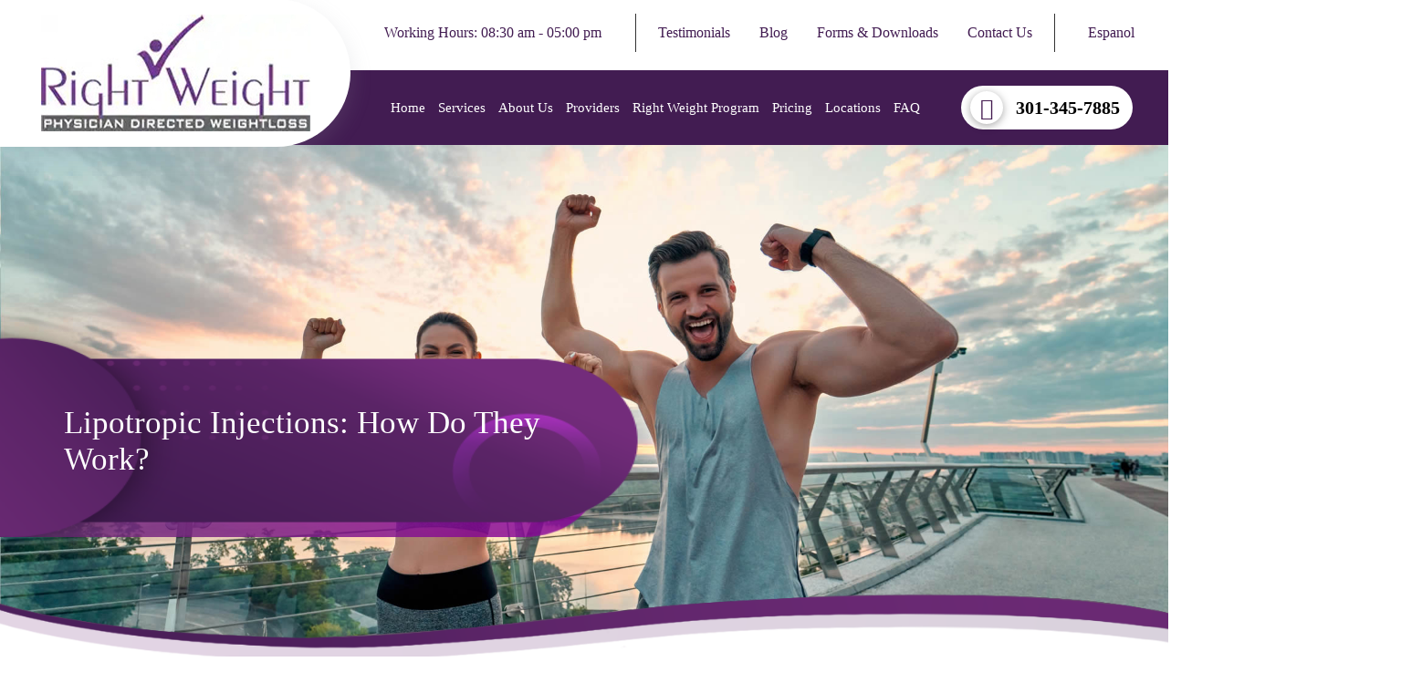

--- FILE ---
content_type: text/html; charset=UTF-8
request_url: https://www.rightweightcenter.com/lipotropic-injections-how-do-they-work
body_size: 7670
content:
<!DOCTYPE html>
<html lang="en">
<head><meta name="google-site-verification" content="EVJiQWlA8UzO7A8xd95IXqECQBUc8PAv1mCsbUQsec0" />
    <meta name="viewport" content="width=device-width, initial-scale=1" >
  <title>Lipotropic Injections: How Do They Work? | Right Weight Center</title>
  <meta name="description" content="If you’re no longer seeing results from your diet and exercise regimen, you could benefit from a helping hand with lipotropic injections." >
  <meta name="keywords" content="Lipotropic Injections: How Do They Work?" >
  <link rel="canonical" href="https://www.rightweightcenter.com/lipotropic-injections-how-do-they-work" >   
   	 
      <meta name="twitter:title" content="Lipotropic Injections: How Do They Work?" >
    <meta name="twitter:description" content="If you’re no longer seeing results from your diet and exercise regimen, you could benefit from a helping hand with lipotropic injections." >
    <meta name="twitter:image" content="https://www.rightweightcenter.com/images/blog/1699762660pic-23.webp," >
    <meta name="twitter:card" content="summary_large_image" >
    <meta property="og:url" content="https://www.rightweightcenter.com/lipotropic-injections-how-do-they-work" >
    <meta property="og:type" content="blog" >
    <meta property="og:title" content="Lipotropic Injections: How Do They Work?" >
    <meta property="og:description" content="If you’re no longer seeing results from your diet and exercise regimen, you could benefit from a helping hand with lipotropic injections." >
    <meta property="og:image" content="https://www.rightweightcenter.com/images/blog/1699762660pic-23.webp," >
      <link rel="shortcut icon" href="https://www.rightweightcenter.com/images/icons/favicon.jpg" type="image/x-icon">
    <link rel="stylesheet" href="https://www.rightweightcenter.com/assets/css/frontend/bootstrap.min.css" >
	<!-- <link rel="stylesheet" href="" > -->
    <!-- <link rel="stylesheet"  href=""> -->
    <link rel="stylesheet" href="https://www.rightweightcenter.com/assets/css/frontend/slick.css" >
    <link rel="stylesheet" href="https://www.rightweightcenter.com/assets/css/frontend/style.css" >
	<!-- <link rel="stylesheet" href="" > -->
</head>
<header>
	    <!--Mobile-view-->
    <div class="mobile-top-head">
		<div class="mobile-header">
            <button type="button" class="navbar-toggle" data-toggle="collapse" data-target="#myNavbar" aria-expanded="true"> <span class="icon-bar"></span>
                <span class="icon-bar"></span>
                <span class="icon-bar"></span>
            </button>
			<span class="menutext">Menu</span>
         </div>
        <div class="mob_navi menu">
            <div class="mob_sub_navigate"> <span class="fas fa-chevron-left"></span>
                <i class="fas fa-times"></i>
            </div>
            <div class="col-sm-2 mobile-logo">
				<a href="https://www.rightweightcenter.com/" title="Medical Weight Loss"><img width="295" height="128" src="https://www.rightweightcenter.com/assets/css/images/home/logo.jpg" alt="Medical Weight Loss"></a>
            </div>
            <ul id="mob_menu" class="nav_mob mob_menu_rk">
                <li><a href="https://www.rightweightcenter.com/">Home</a></li>
                <li><a href="https://www.rightweightcenter.com/spanish">Espanol</a></li>
                <li class="mob_sub_link"><a>Services</a><span class="fas fa-chevron-right"></span>
                    <ul class="mob_sub_menu">
												<li><a href="https://www.rightweightcenter.com/medical-weight-loss">Medical Weight Loss</a></li>	
												<li><a href="https://www.rightweightcenter.com/lipotropic-b12-injections-for-weight-loss">Lipotropic & B12 Injections</a></li>	
												<li><a href="https://www.rightweightcenter.com/lose-weight-feel-your-best-with-topamax-phentermine">Topamax + Phentermine</a></li>	
												<li><a href="https://www.rightweightcenter.com/improve-cell-vitality-with-revive-complex-injections">Revive Complex Injections</a></li>	
												<li><a href="https://www.rightweightcenter.com/metabolic-weight-loss-boosters">Metabolic & Weight Loss Boosters</a></li>	
												<li><a href="https://www.rightweightcenter.com/fat-burning-weight-loss-boosters">Fat Burning Weight Loss</a></li>	
						                    </ul>
                </li>
				<li><a href="https://www.rightweightcenter.com/aboutus">About Us</a></li>
				<li><a href="https://www.rightweightcenter.com/providers">Providers</a></li>
				<li><a href="https://www.rightweightcenter.com/right-weight-program">Right Weight Program</a></li>
				<li><a href="https://www.rightweightcenter.com/locations">Locations</a></li>
				<li><a href="https://www.rightweightcenter.com/review">Testimonials</a></li>
				<li><a href="https://www.rightweightcenter.com/blog">Blog</a></li>
				<li><a href="https://www.rightweightcenter.com/faq">FAQ</a></li>
				<li><a href="https://www.rightweightcenter.com/pricing">Pricing</a></li>
				<li><a href="https://www.rightweightcenter.com/forms-and-downloads">Forms and Downloads</a></li>
				<li><a href="https://www.rightweightcenter.com/contact">Contact Us</a></li>
			</ul>
        </div> 
	</div>
	<!--Header Section-->
	<div class="header_wrapper">
		<div class="col-sm-9 header_top_section">
			<div class="headertop hours">
				<p>Working Hours: 08:30 am - 05:00 pm</p>
			</div>
			<div class="headertopmenu">
				<ul>
					<li><a href="https://www.rightweightcenter.com/review">Testimonials</a></li>
					<li><a href="https://www.rightweightcenter.com/blog">Blog</a></li>
					<li><a href="https://www.rightweightcenter.com/forms-and-downloads">Forms & Downloads</a></li>
					<li><a href="https://www.rightweightcenter.com/contact">Contact Us</a></li>
				</ul>
			</div>
			<div class="headertopselect">
			<ul>
				<li><a href="https://www.rightweightcenter.com/spanish">Espanol</a></li>
			</ul>
			</div>
		</div>
		<div class="col-sm-12 header_bottom_section">
			<div class="header_logo">
				<a href="https://www.rightweightcenter.com/" title="Weight Loss Clinic"><img width="295" height="128" src="https://www.rightweightcenter.com/assets/css/images/home/logo.jpg" alt="Weight Loss Clinic"></a>
			</div>
			<div class="col-sm-9 header_menu">
				<ul>
					<li><a href="https://www.rightweightcenter.com/">Home</a></li>
					<li><a href="https://www.rightweightcenter.com/services">Services</a>
						<ul class="megamenu">
						 							<li><a href="https://www.rightweightcenter.com/medical-weight-loss">Medical Weight Loss</a></li>	
						  							<li><a href="https://www.rightweightcenter.com/lipotropic-b12-injections-for-weight-loss">Lipotropic & B12 Injections</a></li>	
						  							<li><a href="https://www.rightweightcenter.com/lose-weight-feel-your-best-with-topamax-phentermine">Topamax + Phentermine</a></li>	
						  							<li><a href="https://www.rightweightcenter.com/improve-cell-vitality-with-revive-complex-injections">Revive Complex Injections</a></li>	
						  							<li><a href="https://www.rightweightcenter.com/metabolic-weight-loss-boosters">Metabolic & Weight Loss Boosters</a></li>	
						  							<li><a href="https://www.rightweightcenter.com/fat-burning-weight-loss-boosters">Fat Burning Weight Loss</a></li>	
						  						</ul>
					</li>
					<li><a href="https://www.rightweightcenter.com/aboutus">About Us</a></li>
					<li><a href="https://www.rightweightcenter.com/providers">Providers</a></li>
					<li><a href="https://www.rightweightcenter.com/right-weight-program">Right Weight Program</a></li>
					<li><a href="https://www.rightweightcenter.com/pricing">Pricing</a></li>
					<li><a href="https://www.rightweightcenter.com/locations">Locations</a></li>
					<li><a href="https://www.rightweightcenter.com/faq">FAQ</a></li>
				</ul>
				<div class="header_phone">
					<a href="tel:301-345-7885">301-345-7885</a>
				</div>
			</div>
			
		</div>
	</div>
</header>
<section>
	        <!-- innerbanner-section -->
	<div class="innerbanner_wrapper">
	                <div class="col-sm-12 innerbanner_image_section">
                <img src="https://www.rightweightcenter.com/images/page/background/1703790067banner-27.webp" alt="blogdetail-image">
            </div>
            <div class="innerbanner_content">
                <div class="innerbanner_title servicedetail blogdetailbanner">
					Lipotropic Injections: How Do They Work?                </div>
            </div>
        </div>
        <!-- blogdetail-section -->
		        <div class="blogdetailpage_wrapper" data-aos="fade-up">
            <div class="container">
                <div class="col-sm-12 blogdetailpage_section">
                    <div class="col-sm-6 blogdetailpage_image_section" data-aos="zoom-in">
                        <img src="https://www.rightweightcenter.com/images/blog/1699762660pic-23.webp" alt="blogdetail-image">
                    </div>
					<div class="first_content"> 
			          <main aria-label="Main Content" data-maps="AIzaSyCeSrc73BgBEA3KqHaR5eZxlL0mQRwVpEA" id="body-content">
<h1>Lipotropic Injections: How Do They Work?</h1>

<p>Summertime has rolled around and everyone&rsquo;s excited to get in shape. Maybe you&rsquo;ve just started your fitness journey, or you&rsquo;re a veteran who isn&rsquo;t quite seeing the results you want.                    </div>
			        <div class="second_content"> 
			          </p>

<p>Lipotropic injections are the next big thing in weight loss. If you need a helping hand in your healthy weight loss process, a boost to your metabolism could help, and lipotropic injections are a great place to look. Adding lipotropic injections to your existing diet and exercise regimen can give you a leg up in your <a href="/medical-weight-loss-beltsville-md">weight loss process</a>.</p>

<h3>What are Lipotropic Injections?</h3>

<p>Lipotropic injections are injections that include essential nutrients and vitamins for a healthy metabolism. They contain a powerful combination of vitamins, amino acids, and minerals that encourage natural fat burn. They can assist your body in breaking down fat in the liver and turning it into energy. When used in combination with healthy living practices, they can improve weight loss by speeding up fat loss through a healthy metabolism.</p>

<p>Lipotropic injections&rsquo; effects on the metabolism are temporary, so it is recommended that you utilize them every three weeks to reach your goal weight.</p>

<h2>What&rsquo;s in a Lipotropic Injection?</h2>

<p>Lipotropic injections are injections that include essential nutrients and vitamins for a healthy metabolism. They contain a powerful combination of vitamins, amino acids, and minerals that encourage natural fat burn. They can assist your body in breaking down fat in the liver and turning it into energy. When used in combination with healthy living practices, they can improve weight loss by speeding up fat loss through a healthy metabolism.</p>

<p>Lipotropic injections&rsquo; effects on the metabolism are temporary, so it is recommended that you utilize them every three weeks to reach your goal weight.</p>

<h3>What&rsquo;s in a Lipotropic Injection?</h3>

<p>The contents of&nbsp;our lipotropic formula&nbsp;include:</p>

<ul>
	<li><strong>Vitamin B1 (Thiamine)</strong>&nbsp;- Essential for the functioning of the heart, muscles, and nervous system, vitamin B1 helps the body cells convert carbohydrates into energy.</li>
	<li><strong>Vitamin B2 (Riboflavin)</strong>&nbsp;- This easily absorbed micronutrient that plays a key role in energy metabolism and the metabolizing of fats, carbohydrates, proteins, and ketone bodies (a vital source of energy during fasting).</li>
	<li><strong>Vitamin B3 (Niacinamide)</strong>&nbsp;- Vitamin B3 is important for the conversion of food to energy, and assists in the functioning of the digestive system, skin, and nerves</li>
	<li><strong>Vitamin B6 (Pyridoxine)</strong>&nbsp;- This helps the nervous and immune systems function efficiently and supports the 100 enzymes involved in protein metabolism. It is also essential for red blood cell metabolism</li>
	<li><strong>Vitamin B12a (Hydroxocobalamin)</strong>&nbsp;- An energy booster and one of the most important B-complex vitamins. It supports the formation of red blood cells and the maintenance of a healthy nervous system. It also aids with the metabolism of fats and carbohydrates and helps support the growth of healthy blood cells, nerve cells, and proteins in the body.</li>
	<li><strong>L-Carnitine</strong>&nbsp;- A naturally occurring amino acid that plays a vital role in the metabolism of fat. It functions as a transporter of fatty acids into the mitochondria, the metabolic furnace of the cell.</li>
	<li><strong>M.I.C. (Methionine, Inositol, and Choline)</strong>&nbsp;- Methionine is one of the sulfur-containing amino acids. It acts as a lipotropic agent to prevent excess fat buildup in the liver and the body. Inositol, a nutrient belonging to the B vitamin complex, is closely associated with Choline. It aids in the metabolism of fats and helps reduce blood cholesterol. It also aids serotonin, a hormone released by the body that supports the regulation of learning, mood, sleep, and constriction of the blood vessels. Choline supports the health of the liver in its processing and excretion of chemical waste products within the body. It is also required for the transportation and metabolism of fats and cholesterol in the body, which is important for healthy endocrine, cardiovascular and hepatic systems.</li>
</ul>

<h2>Benefits of Lipotropic Injections</h2>

<p>If you&rsquo; ve found yourself on your last straw in your weight loss journey, you don&rsquo;t have to go to extreme lengths, trying out crazy and potentially dangerous weight loss trends. Lipotropic injections are non-invasive and will give your body a powerful boost to burn fat faster than before.</p>

<p>Some of the benefits of lipotropic injections include:</p>

<ol>
	<li><strong>Energy &amp; Mood Boost&nbsp;</strong>- Lipotropic injections can boost energy levels, which in turn can improve your overall mood and vitality.</li>
	<li><strong>Metabolism Boost</strong>&nbsp;- Lipotropic injections work by enhancing the speed of your metabolism, allowing you to easily break down fat into energy and remove fat and bile from your liver.</li>
	<li><strong>Maintained Muscle Mass</strong>&nbsp;- Lipotropic injections help you maintain lean muscle mass, which will, in turn, help you burn more calories.</li>
	<li><strong>Non-Invasive</strong>&nbsp;- Lipotropic injections are the less invasive alternative to lipo surgeries.</li>
</ol>

<h2>Are Lipotropic Injections Right For Me?</h2>

<p>Don&rsquo;t give up on your path to your ideal weight. If you, like many others, have tried many methods of weight loss and still haven&rsquo;t seen results, you may just need an extra push. Lipotropic injections give your body that push it needs to be a fat-burning machine.</p>

<p>If you are looking to lose weight near Greenbelt or Camp Springs, MD,&nbsp;<a href="https://www.rightweightcenter.com/">Right Weight Center</a>&nbsp;has a dedicated team of&nbsp;medical professionals&nbsp;who are highly experienced in administering lipotropic injections. If you would like to know if you are a candidate for lipotropic injections, call us or request an appointment online. We offer free consultations for new patients and are ready to help you achieve your <a href="/medical-weight-loss-college-park-md">weight loss</a> goals in a safe, physician-directed environment.</p>

<p>If you&rsquo;re interested in&nbsp;lipotropic injections&nbsp;or any other <a href="/medical-weight-loss-bowie-md">weight loss programs</a>, give Right Weight Center a call at 301-345-7885. Our team proudly offers free consultations to first-time patients! With our wide variety of customizable&nbsp;weight loss plans&nbsp;and supplemental&nbsp;fat-burning boosters, we&rsquo;ll offer the support you need to improve your quality of life.</p>
</main>
                    </div>
				</div>
            </div>
        </div>
		
        <div class="blogdetailpage_slider_wrapper" data-aos="fade-up">
            <div class="col-sm-4 blogdetailpage_slider_left">
                <h3>See Our Recent Articles</h3>

<p>Stay up to date with the latest news and informative articles on weight loss!</p>
			</div>
            <div class="col-sm-8 blogdetailpage_slider_right">
			                      <div class="col-sm-4 blogdetailpage_slider_part" data-aos="zoom-in">
                    <div class="blogdetailpage_slider_box">
                        <div class="blogdetailpage_slider_image">
						   <a href="https://www.rightweightcenter.com/why-sustainable-weight-loss-requires-medical-guidance">
						     <img src="https://www.rightweightcenter.com/images/blog/mediumimage/thumb_1769124560blog-26-01-23.webp" alt="recentarticle-image">
					       </a>
                        </div>
                        <div class="blogdetailpage_slider_content">
                            <h6><a href="https://www.rightweightcenter.com/why-sustainable-weight-loss-requires-medical-guidance">Why Sustainable Weight Loss Requires Medical Guidance</a></h6>
                            <span>Jan. 22 11:27 pm</span>
							 <p>

Fad diets and fitness trends promise quick results, but they rarely focus on the underlying factors that make weight management so complicated&#8230;</p>
                            <a href="https://www.rightweightcenter.com/why-sustainable-weight-loss-requires-medical-guidance" class="blogdet_read">Read More</a>
                        </div>
                    </div>
                </div>
				                <div class="col-sm-4 blogdetailpage_slider_part" data-aos="zoom-in">
                    <div class="blogdetailpage_slider_box">
                        <div class="blogdetailpage_slider_image">
						   <a href="https://www.rightweightcenter.com/what-happens-during-a-medical-weight-loss-consultation">
						     <img src="https://www.rightweightcenter.com/images/blog/mediumimage/thumb_1767737688blog-26-01-07.webp" alt="recentarticle-image">
					       </a>
                        </div>
                        <div class="blogdetailpage_slider_content">
                            <h6><a href="https://www.rightweightcenter.com/what-happens-during-a-medical-weight-loss-consultation">What Happens During a Medical Weight Loss Consultation?</a></h6>
                            <span>Jan. 06 10:13 pm</span>
							 <p>

Walking into an appointment when you don&#39;t know what to expect can make you feel uneasy. That&#39;s exactly why we want to&#8230;</p>
                            <a href="https://www.rightweightcenter.com/what-happens-during-a-medical-weight-loss-consultation" class="blogdet_read">Read More</a>
                        </div>
                    </div>
                </div>
				                <div class="col-sm-4 blogdetailpage_slider_part" data-aos="zoom-in">
                    <div class="blogdetailpage_slider_box">
                        <div class="blogdetailpage_slider_image">
						   <a href="https://www.rightweightcenter.com/how-a-weight-loss-doctor-creates-a-personalized-plan">
						     <img src="https://www.rightweightcenter.com/images/blog/mediumimage/thumb_1767135097blog-25-12-31.webp" alt="recentarticle-image">
					       </a>
                        </div>
                        <div class="blogdetailpage_slider_content">
                            <h6><a href="https://www.rightweightcenter.com/how-a-weight-loss-doctor-creates-a-personalized-plan">How a Weight Loss Doctor Creates a Personalized Plan</a></h6>
                            <span>Dec. 30 10:50 pm</span>
							 <p>

Generic diet advice is everywhere, and if any of it worked long-term, you probably wouldn&#39;t be reading this right now. A </p>
                            <a href="https://www.rightweightcenter.com/how-a-weight-loss-doctor-creates-a-personalized-plan" class="blogdet_read">Read More</a>
                        </div>
                    </div>
                </div>
				                <div class="col-sm-4 blogdetailpage_slider_part" data-aos="zoom-in">
                    <div class="blogdetailpage_slider_box">
                        <div class="blogdetailpage_slider_image">
						   <a href="https://www.rightweightcenter.com/what-happens-at-your-first-medical-weight-loss-appointment">
						     <img src="https://www.rightweightcenter.com/images/blog/mediumimage/thumb_176659506447371.webp" alt="recentarticle-image">
					       </a>
                        </div>
                        <div class="blogdetailpage_slider_content">
                            <h6><a href="https://www.rightweightcenter.com/what-happens-at-your-first-medical-weight-loss-appointment">What Happens at Your First Medical Weight Loss Appointment</a></h6>
                            <span>Dec. 24 04:49 pm</span>
							 <p>

If you&#39;ve tried diets before and felt frustrated or discouraged, walking into a weight loss appointment can be intimidating. You&#39;re probably&#8230;</p>
                            <a href="https://www.rightweightcenter.com/what-happens-at-your-first-medical-weight-loss-appointment" class="blogdet_read">Read More</a>
                        </div>
                    </div>
                </div>
				            </div>
        </div>
        <div class="servicedetailpage_review_wrapper" data-aos="fade-up">
            <div class="col-sm-12 servicedetailpage_review_title_box">
                <div class="container">
                    <div class="col-sm-12 servicedetailpage_review_title">
                         <h4>What Our Patients Say About Us</h4>

<p>See what our patients have to say... You don&#39;t have to pay thousands of dollars to lose weight. Our patients have great inspiring stories from a experience with us.</p>
					</div>
                </div>
            </div>
            <div class="col-sm-12 servicedetailpage_review_slider">
			                    <div class="col-sm-3 servicedetailpage_review_part" data-aos="zoom-in">
                    <div class="servicedetailpage_review_box">
                        <a href="https://www.google.com/maps/place/Right+Weight+Center/@38.9886606,-76.8774603,15z/data=!4m8!3m7!1s0x89b7c17c2af445bb:0x4fc72e12fa7e2cd7!8m2!3d38.9886606!4d-76.8774603!9m1!1b1!16s%2Fg%2F119tn1tkp?entry=ttu"></a>
                        <h6>Channelle Young</h6>
                        <div class="serdet_rating">
						 							<span class="fa fa fa-star checked"></span>
						 							<span class="fa fa fa-star checked"></span>
						 							<span class="fa fa fa-star checked"></span>
						 							<span class="fa fa fa-star checked"></span>
						 							<span class="fa fa fa-star checked"></span>
						                         </div>
                        <div class="servicedet_content">
						   <p>Right Weight has definitely earned me as a very satisfied client. During my first week I lost a whooping 7pounds ????...I followed the plan exactly the way it was and exercised daily. The more I returned back to&#8230;</p>
                        </div>
                    </div>
                </div>
			                   <div class="col-sm-3 servicedetailpage_review_part" data-aos="zoom-in">
                    <div class="servicedetailpage_review_box">
                        <a href="https://www.google.com/maps/place/Right+Weight+Center/@38.9886606,-76.8774603,15z/data=!4m8!3m7!1s0x89b7c17c2af445bb:0x4fc72e12fa7e2cd7!8m2!3d38.9886606!4d-76.8774603!9m1!1b1!16s%2Fg%2F119tn1tkp?entry=ttu"></a>
                        <h6>Simone Honesty</h6>
                        <div class="serdet_rating">
						 							<span class="fa fa fa-star checked"></span>
						 							<span class="fa fa fa-star checked"></span>
						 							<span class="fa fa fa-star checked"></span>
						 							<span class="fa fa fa-star checked"></span>
						 							<span class="fa fa fa-star checked"></span>
						                         </div>
                        <div class="servicedet_content">
						   <p>To whom it may concern; &nbsp;I Have been a Client with Right Weight Clinic for over ten years. I think you did a great job when you helped me today. So in my opinion I definitely rate you&#8230;</p>
                        </div>
                    </div>
                </div>
			                   <div class="col-sm-3 servicedetailpage_review_part" data-aos="zoom-in">
                    <div class="servicedetailpage_review_box">
                        <a href="https://www.google.com/maps/place/Rightweight+center/@38.8083889,-76.8991288,15z/data=!4m6!3m5!1s0x89b7bc6b347f2a19:0x63fc191da271d7dd!8m2!3d38.8083889!4d-76.8991288!16s%2Fg%2F11gfjvxcrr?entry=ttu"></a>
                        <h6>Susan Johnson</h6>
                        <div class="serdet_rating">
						 							<span class="fa fa fa-star checked"></span>
						 							<span class="fa fa fa-star checked"></span>
						 							<span class="fa fa fa-star checked"></span>
						 							<span class="fa fa fa-star checked"></span>
						 							<span class="fa fa fa-star checked"></span>
						                         </div>
                        <div class="servicedet_content">
						   <p>I really appreciate Towanda because she really cares: Towanda &nbsp;expressed when I came into the office recently she noticed she had not seen me lately. This is just one example of the Excellent Customer Service she provides inclusive&#8230;</p>
                        </div>
                    </div>
                </div>
			                   <div class="col-sm-3 servicedetailpage_review_part" data-aos="zoom-in">
                    <div class="servicedetailpage_review_box">
                        <a href="https://www.google.com/maps/place/Rightweight+center/@38.8083889,-76.8991288,15z/data=!4m6!3m5!1s0x89b7bc6b347f2a19:0x63fc191da271d7dd!8m2!3d38.8083889!4d-76.8991288!16s%2Fg%2F11gfjvxcrr?entry=ttu"></a>
                        <h6>April Dixon</h6>
                        <div class="serdet_rating">
						 							<span class="fa fa fa-star checked"></span>
						 							<span class="fa fa fa-star checked"></span>
						 							<span class="fa fa fa-star checked"></span>
						 							<span class="fa fa fa-star checked"></span>
						 							<span class="fa fa fa-star checked"></span>
						                         </div>
                        <div class="servicedet_content">
						   <p>Nika was great! Very knowledgeable and informative about the program. Could not have asked for a better person to make me feel comfortable throughout the process.</p>
                        </div>
                    </div>
                </div>
			                   <div class="col-sm-3 servicedetailpage_review_part" data-aos="zoom-in">
                    <div class="servicedetailpage_review_box">
                        <a href="https://www.google.com/maps/place/Rightweight+center/@38.8083889,-76.8991288,15z/data=!4m6!3m5!1s0x89b7bc6b347f2a19:0x63fc191da271d7dd!8m2!3d38.8083889!4d-76.8991288!16s%2Fg%2F11gfjvxcrr?entry=ttu"></a>
                        <h6>Keith Tukes</h6>
                        <div class="serdet_rating">
						 							<span class="fa fa fa-star checked"></span>
						 							<span class="fa fa fa-star checked"></span>
						 							<span class="fa fa fa-star checked"></span>
						 							<span class="fa fa fa-star checked"></span>
						 							<span class="fa fa fa-star checked"></span>
						                         </div>
                        <div class="servicedet_content">
						   <p>RightWeight is the best and most economical weight loss clinic in the DMV. I have researched others and none comes close to RightWeight. The customer service in the clinic is the best. The doctors have great bedside manners.&#8230;</p>
                        </div>
                    </div>
                </div>
			                   <div class="col-sm-3 servicedetailpage_review_part" data-aos="zoom-in">
                    <div class="servicedetailpage_review_box">
                        <a href="https://www.google.com/maps/place/Rightweight+center/@38.8083889,-76.8991288,15z/data=!4m6!3m5!1s0x89b7bc6b347f2a19:0x63fc191da271d7dd!8m2!3d38.8083889!4d-76.8991288!16s%2Fg%2F11gfjvxcrr?entry=ttu"></a>
                        <h6>Amanda Oldakowski</h6>
                        <div class="serdet_rating">
						 							<span class="fa fa fa-star checked"></span>
						 							<span class="fa fa fa-star checked"></span>
						 							<span class="fa fa fa-star checked"></span>
						 							<span class="fa fa fa-star checked"></span>
						 							<span class="fa fa fa-star checked"></span>
						                         </div>
                        <div class="servicedet_content">
						   <p>My Doctor in the same office said the program works when I asked about it. I am tired of dieting and fad weight loss program that bounce me up and down. This actually works. Totally legit. I&#39;ve been&#8230;</p>
                        </div>
                    </div>
                </div>
			               </div>
        </div>
</section>
<!--footer-->
<footer>
<div class="footer_wrapper ">
			<div class="container">
				<div class="col-sm-12 footer_section">
					<div class="col-sm-3 footer_part">
						<h2>SITE NAVIGATION</h2>
						<ul>
						<li><a href="https://www.rightweightcenter.com/">Home</a></li>
						<li><a href="https://www.rightweightcenter.com/services">Services</a>
						<li><a href="https://www.rightweightcenter.com/aboutus">About Us</a></li>
						<li><a href="https://www.rightweightcenter.com/providers">Providers</a></li>
						<li><a href="https://www.rightweightcenter.com/right-weight-program">Right Weight Program</a></li>
						<li><a href="https://www.rightweightcenter.com/locations">Locations</a></li>
						<li><a href="https://www.rightweightcenter.com/review">Testimonials</a></li>
						<li><a href="https://www.rightweightcenter.com/blog">Blog</a></li>
						<li><a href="https://www.rightweightcenter.com/sitemap">Sitemap</a></li>
						<li><a href="https://www.rightweightcenter.com/privacy-policy">Privacy Policy</a></li>
						<li><a href="https://www.rightweightcenter.com/terms-and-conditions">Terms and Conditions</a></li>
						</ul>
					</div>
					<div class="col-sm-3 footer_part">
						<h2>OUR SERVICES</h2>
						<ul>
						 							<li><a href="https://www.rightweightcenter.com/medical-weight-loss">Medical Weight Loss</a></li>	
						  							<li><a href="https://www.rightweightcenter.com/lipotropic-b12-injections-for-weight-loss">Lipotropic & B12 Injections</a></li>	
						  							<li><a href="https://www.rightweightcenter.com/lose-weight-feel-your-best-with-topamax-phentermine">Topamax + Phentermine</a></li>	
						  							<li><a href="https://www.rightweightcenter.com/improve-cell-vitality-with-revive-complex-injections">Revive Complex Injections</a></li>	
						  							<li><a href="https://www.rightweightcenter.com/metabolic-weight-loss-boosters">Metabolic & Weight Loss Boosters</a></li>	
						  							<li><a href="https://www.rightweightcenter.com/fat-burning-weight-loss-boosters">Fat Burning Weight Loss</a></li>	
						  						</ul>
					</div>
					<div class="col-sm-2 footer_part quick">
						<h2>QUICK SUPPORT</h2>
						<ul>
						    <li><a href="https://www.rightweightcenter.com/faq">FAQ</a></li>
							<li><a href="https://www.rightweightcenter.com/pricing">Pricing</a></li>
							<li><a href="https://www.rightweightcenter.com/forms-and-downloads">Forms & Downloads</a></li>
					        <li><a href="https://www.rightweightcenter.com/contact">Contact Us</a></li>
						</ul>
					</div>
					<div class="col-sm-4 footerpart contact">
						<h2>QUICK SUPPORT</h2>
						 <p style="color:#ffffff; font-size:18px;" itemscope="" itemtype="http://schema.org/HealthAndBeautyBusiness"> 
					<meta itemprop="priceRange" content="$100 - $15000">
					<meta itemprop="image" content="https://www.rightweightcenter.com/assets/css/images/home/logo.jpg">
					<meta itemprop="name" content="Right Weight Center"><meta itemprop="legalName" content="Right Weight Center"> 
					<meta itemprop="telephone" content="301-345-7885" /><span itemprop="address" itemscope="" itemtype="http://schema.org/PostalAddress"><span itemprop="streetAddress">7219 Hanover Pkwy, Suite B</span><br/><span itemprop="addressLocality">Greenbelt</span>, <span itemprop="addressRegion">MD</span> <span itemprop="postalCode" >20770</span><br /> 
				 
					<a href="https://www.google.com/maps/place/Right+Weight+Center/@38.9886606,-76.8774603,15z/data=!4m6!3m5!1s0x89b7c17c2af445bb:0x4fc72e12fa7e2cd7!8m2!3d38.9886606!4d-76.8774603!16s%2Fg%2F119tn1tkp?hl=en-US&entry=ttu" itemprop="hasMap"style="color:#ffffff;">Click for Map & Directions</a>    
		</p>
			 <p style="color:#ffffff; font-size:18px;" itemscope="" itemtype="http://schema.org/HealthAndBeautyBusiness"> 
					<meta itemprop="priceRange" content="$100 - $15000">
					<meta itemprop="image" content="https://www.rightweightcenter.com/assets/css/images/home/logo.jpg">
					<meta itemprop="name" content="Right Weight Center"><meta itemprop="legalName" content="Right Weight Center"> 
					<meta itemprop="telephone" content="301-868-0150" /><span itemprop="address" itemscope="" itemtype="http://schema.org/PostalAddress"><span itemprop="streetAddress">5801 Allentown Rd #410</span><br/><span itemprop="addressLocality">Camp Springs</span>, <span itemprop="addressRegion">MD</span> <span itemprop="postalCode" >20746</span><br /> 
				 
					<a href="https://www.google.com/maps/place/Rightweight+center/@38.8083889,-76.8991288,15z/data=!4m6!3m5!1s0x89b7bc6b347f2a19:0x63fc191da271d7dd!8m2!3d38.8083889!4d-76.8991288!16s%2Fg%2F11gfjvxcrr?entry=ttu" itemprop="hasMap"style="color:#ffffff;">Click for Map & Directions</a>    
		</p>
						<a href="tel:301-345-7885" class="footer_ph">301-345-7885</a>
						<a href="mailto:info@rightweightclinics.com" class="footer_mail">info@rightweightclinics.com</a>
						<ul class="footer_social">
							<li><a href="https://www.facebook.com/rightweightcenter/" aria-label="facebook"><i class="fa fa-facebook" aria-hidden="true"></i></a></li>
							<li><a href="https://twitter.com/rightweightmd" aria-label="twitter"><i class="fa fa-twitter" aria-hidden="true"></i></a></li>
							<li><a href="https://www.google.com/maps/place/Right+Weight+Center/@38.9886606,-76.8774603,15z/data=!4m6!3m5!1s0x89b7c17c2af445bb:0x4fc72e12fa7e2cd7!8m2!3d38.9886606!4d-76.8774603!16s%2Fg%2F119tn1tkp?hl=en-US&entry=ttu" aria-label="google"><i class="fa fa-google" aria-hidden="true"></i></a></li>
							<li><a href="https://www.linkedin.com/company/rightweightcenter/" aria-label="linkedin"><i class="fa fa-linkedin" aria-hidden="true"></i></a></li>
							<li><a href="https://www.yelp.com/biz/right-weight-center-greenbelt-2" aria-label="yelp"><i class="fa fa-yelp" aria-hidden="true"></i></a></li>
						</ul>
					</div>
				</div>
			</div>
		</div>
		<div class="footer_copyrights_wrapper">
			<div class="container">
				<div class="col-sm-12 footer_copyrights_section">
					<p>© 2026 Right Weight Center - All Rights Reserved.</p>
					<a href="https://www.iboosthealthcare.com/" title="Medical Weight Loss Website Design"><img width="186" height="34" src="https://www.rightweightcenter.com/assets/css/images/home/iboost-logo.png" alt="Medical Weight Loss Website Design"></a>
				</div>
			</div>
		</div>
</footer>
	
	<script>
        var base_url = "https://www.rightweightcenter.com/";
		var slug = "lipotropic-injections-how-do-they-work";
    </script>
    <script src="https://www.rightweightcenter.com/assets/js/frontend/jquery.min.js"></script>
	<script src="https://www.rightweightcenter.com/assets/js/frontend/bootstrap.min.js"></script>
    <script src="https://www.rightweightcenter.com/assets/js/frontend/aos.js"></script>
	<!-- <script src=""></script> -->
	<script src="https://www.rightweightcenter.com/assets/js/frontend/slick.min.js"></script>
	<!-- <script src=""></script> -->
    <script src="https://www.rightweightcenter.com/assets/js/frontend/lazyload_js_css.js"></script>
	<script src="https://www.rightweightcenter.com/assets/js/frontend/custom.js"></script> 
        		<script>
	$(function() { 
        AOS.init({ 
        once: true,
        offset: 100, 
        duration:1500,
        // disable: function() {
        // var maxWidth = 480;
        // return window.innerWidth < maxWidth;
        // }
	}); 
	window.addEventListener('load', AOS.refresh); });
	</script>
	</body>
</html>

--- FILE ---
content_type: text/css
request_url: https://www.rightweightcenter.com/assets/css/frontend/style.css
body_size: 24261
content:
body {
    margin: 0;
}
.fa-chevron-right:before {
    content: "\f054";
    font: normal normal normal 14px/1 FontAwesome;
    padding: 8px;
    position: relative;
    top: 0px;
}
.fa-chevron-left:before {
    font: normal normal normal 14px/1 FontAwesome;
}
body {
    overflow-x: hidden;
}
i {
    font: normal normal normal 14px/1 FontAwesome;
}
a:focus,
a:hover {
    color: #000;
    text-decoration: none;
    outline: 0;
}
a {
    color: #000;
    font-family: "Roboto-Light";
}
a:active,
a:focus {
    outline: 0;
    border: none;
    -moz-outline-style: none;
}
img {
    max-width: 100%;
}
.row {
    margin: 0;
    padding: 0;
}
.col-sm-1,
.col-sm-10,
.col-sm-11,
.col-sm-12,
.col-sm-2,
.col-sm-3,
.col-sm-4,
.col-sm-5,
.col-sm-6,
.col-sm-7,
.col-sm-8,
.col-sm-9 {
    padding: 0;
}
ul {
    list-style-type: none;
    padding: 0;
    margin: 0;
}
li {
    list-style-type: disc;
    color: #000000;
    font-weight: 300;
    font-family: "Roboto-Light";
}
p strong {
    font-size: 20px;
    font-family: "Roboto-Light";
}
h1,
h2,
h3,
h4,
h5,
h6 {
    font-family: "DMSerifDisplay-Regular";
}
.no-margin {
    margin: 0;
}
p,
span {
    font-family: "Roboto-Light";
}
.container-fluid {
    padding: 0;
}
img {
    max-width: 100%;
}
.container {
    padding: 0;
    max-width: 1260px;
    margin: 0 auto;
    width: auto;
}
a h4:hover {
    opacity: 0.8;
}
.svg {
    position: absolute;
    width: 0;
    height: 0;
}
.slick-initialized .slick-slide {
    outline: unset;
}
/****Mega Menu*****/
.header_menu ul.megamenu {
    padding: 0;
    box-shadow: 3px 3px 19px 5px #00000066;
    position: absolute;
    opacity: 0;
    visibility: hidden;
    transition: .5s;
    background-color: #ffffff;
    left: 0em;
    right: 0;
    top: 3.5em;
    width: 100%;
    z-index: 999;
    color: #000;
    text-align: center;
    margin: 0 auto;
    margin-top: 7px;
    transform: translate(0, 20px);
    right: 0;
    margin: 0 auto;
    background-color: #fff;
	padding:10px;
}
.header_menu ul li:hover ul.megamenu {
    visibility: visible;
    opacity: 1;
    transform: translate(0, 0);
}
.header_menu ul.megamenu ul {
    width: 100%;
    margin-bottom: 0;
    color: #000;
    box-shadow: none;
    padding-left: 0;
    border-top: 5px solid #bc901c;
    border-bottom: 5px solid #bc901c;
    padding: 1em 1em;
    float: left;
}
.header_menu ul.megamenu li a {
    padding: 0;
    line-height: 28px;
    border-bottom: 1px solid #eee;
    font-size: 15px;
    color: #441b50;
    display: block;
}
.header_menu ul.megamenu li {
    float: left;
    width: 33.33%;
    margin-bottom: 10px;
    padding: 0 8px;
}
.header-nav nav>ul>li ul.megamenu ul li {
    width: 48%;
    padding: 10px 0;
    border-bottom: 1px solid #000;
    float: left;
    margin: 0 5px;
}
.header-nav nav>ul>li ul.megamenu ul li a:hover {
    color: #c2951d;
}
ul.megamenu.megamenu1 {
    left: 0em;
}
.header-nav nav ul li ul li:after {
    content: unset;
}
/*****************************************************Homepage****************************************************/
.mobile-top-head {
    display: none;
}
.header_top_section {
    float: right;
    display: flex;
    align-items: center;
    justify-content: space-evenly;
    padding: 15px 0 20px;
    width: 70%;
}
.header_wrapper {
    float: left;
    width: 100%;
}
.headertopmenu ul li a {
    display: inline-block;
    font-size: 16px;
    color: #421c52;
    font-family: 'Roboto-Regular';
}
.headertopmenu ul li {
    display: inline-block;
    padding: 0 14px;
}
.headertop.hours p {
    font-size: 16px;
    color: #421c52;
    font-family: 'Roboto-Regular';
    margin: 0;
}
.headertopselect select {
    border: unset;
    outline: unset;
    font-size: 16px;
    color: #421c52;
    font-family: 'Roboto-Regular';
}
.headertopmenu ul {
    padding: 10px 10px;
    margin: 0;
    border-left: 1px solid;
    border-right: 1px solid;
}
.header_menu ul li a {
    font-size: 16px;
    font-family: 'Roboto-Regular';
    color: #fff;
}
.header_menu ul li {
    display: inline-block;
    padding: 0 10px;
}
.header_logo {
    position: absolute;
    left: 0;
    top: -78px;
    border-radius: 90px;
    background-color: #ffffff;
    box-shadow: rgba(149, 157, 165, 0.2) 0px 8px 24px;
    border-top-left-radius: 0;
    border-bottom-left-radius: 0;
    padding: 17px;
    width: 30%;
}
.header_logo a {
    display: block;
    text-align: center;
}
.header_menu ul {
    text-align: center;
    position: relative;
}
.header_phone {
    font-size: 20px;
    color: #333333;
    font-weight: 900;
    font-family: 'Roboto-Regular';
    border-radius: 25px;
    background-color: #ffffff;
    padding: 10px 14px 10px 60px;
    position: relative;    
	transition: 0.5s;
}
.header_phone:hover {
    transform: scale(0.9);
    transition: 0.5s;
}
.header_menu {
    float: right;
    display: flex;
    align-items: center;
    justify-content: space-evenly;
    width: 70%;
}
.header_bottom_section {
    background-color: #421c52;
    padding: 17px 0;
}
.header_phone:before {
    content: "\f095";
    display: inline-block;
    font: normal normal normal 24px/1 FontAwesome;
    color: #441b50;
    position: absolute;
    left: 10px;
    top: 6px;
    width: 36px;
    height: 36px;
    border-radius: 20px;
    background-color: #ffffff;
    text-align: center;
    line-height: 38px;
    box-shadow: rgba(0, 0, 0, 0.35) 0px 2px 10px;
}
.header_phone a {
    font-family: 'Roboto-Bold';
}
.banner_image_section img {
    height: 700px;
    width: 100%;
    object-fit: cover;
}
.banner_content_section {
    position: absolute;
    left: 4em;
    bottom: 0;
    top: 0;
    width: 45%;
    right: 0;
    display: flex;
    align-items: center;
    justify-content: center;
}
.banner_content {
    padding: 1em 3em 3em;
    border-radius: 15px;
    background-image: linear-gradient(33deg, #732b7b85 0%, #8807976b 99%, #88079752 100%);
    position: relative;
    z-index: 1;
}
.banner_content:before {
    content: "";
    position: absolute;
    left: -15px;
    top: -15px;
    width: 100%;
    height: 100%;
    opacity: 0.522;
    border-radius: 15px;
    background-image: linear-gradient(33deg, #732b7b 0%, #880797 99%, #880797 100%);
    z-index: -1;
}
.banner_content h2 {
    font-size: 70px;
    margin: 0;
    color: #fff;
}
.banner_content h6 {
    font-family: "Roboto-Bold";
    font-size: 30px;
    color: #ffffff;
    margin-bottom: 1em;
}
.banner_content p {
    font-size: 20px;
    line-height: 28px;
    color: #ffffff;
}
.call_btn {
    width: 180px;
    height: 53px;
    border-radius: 26px;
    background-color: #732c7b;
    display: inline-block;
    text-align: center;
    line-height: 53px;
    font-size: 18px;
    color: #ffffff;
    box-shadow: 0.2em 0.2em 0 #421c52;
    margin-right: 15px;
    margin-top: 10px;
	transition: 0.5s;
}
.call_btn:hover {
    box-shadow: -0.2em -0.2em 0 #421c52;
    transition: 0.5s;
	color:#fff;
}
.call_btn.learn {
    background-color: #fff;
    color: #732c7b;
}
.footer_wrapper {
    float: left;
    width: 100%;
    background-position: center;
    background-size: 100% 100%;
    padding-top: 10em;
    padding-bottom: 3em;
}
.footer_part h2 {
    font-size: 20px;
    line-height: 30px;
    color: #732c7b;
    font-family: 'Roboto-Bold';
    margin: 20px 0;
}
.footer_part ul li {
    display: block;
}
.footer_part ul li a {
    font-size: 18px;
    line-height: 35px;
    color: #333333;
}
.footerpart.contact h2 {
    font-size: 20px;
    line-height: 30px;
    color: #ece7ee;
    font-family: 'Roboto-Bold';
    margin: 0 0 20px;
}
.footerpart.contact {
    border-radius: 15px;
    background-image: linear-gradient(59deg, #411b51 0%, #732b7b 100%);
    padding: 20px 40px;
    box-shadow: rgba(100, 100, 111, 0.2) 0px 7px 29px 0px;
}
.footerpart.contact p {
    font-size: 18px;
    line-height: 25px;
    color: #ffffff;
    padding-left: 2em;
    position: relative;
}
.footer_ph {
    font-size: 20px;
    line-height: 20px;
    color: #ffffff;
    padding-left: 2em;
    font-family: 'Roboto-Regular';
    margin: 1.3em 0;
    display: block;
    position: relative;
}
.footer_mail {
    padding-left: 2.2em;
    font-size: 18px;
    line-height: 20px;
    color: #ffffff;
    margin-bottom: 1em;
    display: block;
    position: relative;
}
.footer_social li {
    display: inline-block;
    width: 30px;
    height: 30px;
    background-color: #fff;
    border-radius: 30px;
    text-align: center;
    line-height: 30px;
    margin-right: 6px;
}
.footer_social li a {
    color: #491b54;
    font-size: 16px;
    display: block;
}
.footer_social {
    margin-top: 2em;
}
.footerpart.contact p:before {
    content: "\f041";
    position: absolute;
    left: 0;
    top: 2px;
    display: inline-block;
    font: normal normal normal 25px/1 FontAwesome;
}
.footer_ph:before {
    content: "\f095";
    position: absolute;
    left: 0;
    top: 1px;
    display: inline-block;
    font: normal normal normal 25px/1 FontAwesome;
}
.footer_mail:before {
    content: "\f0e0";
    position: absolute;
    left: 4px;
    top: 0;
    display: inline-block;
    font: normal normal normal 20px/1 FontAwesome;
}
.footer_copyrights_wrapper {
    float: left;
    width: 100%;
    background-image: linear-gradient(84deg, #411b51 0%, #732b7b 100%);
}
.footer_copyrights_section {
    display: flex;
    align-items: center;
    justify-content: space-between;
    padding: 30px 0;
}
.footer_copyrights_section p {
    margin: 0;
    font-size: 18px;
    line-height: 25px;
    color: #ffffff;
}
.homeaboutus_wrapper {
    float: left;
    width: 100%;
    padding: 3em 0;
    position: relative;
}
.homeaboutus_wrapper:after {
    content: "";
    position: absolute;
    right: -45px;
    top: 0;
    width: 40%;
    height: 100%;
    background-position: center;
    background-repeat: no-repeat;
    background-size: 100% 100%;
    opacity: 0.5;
    z-index: -1;
}
.homeaboutus_section h5 {
    font-size: 18px;
    color: #732c7b;
    font-family: 'Roboto-Regular';
}
.homeaboutus_section h1 {
    font-size: 35px;
    line-height: 40px;
    color: #421c52;
    margin: 0 0 20px;
}
.homeaboutus_section p {
    font-size: 18px;
    line-height: 28px;
    color: #333333;
    margin: 1em 0;
}
.homeaboutus_image {
    position: relative;
}
.homeaboutus_image:after{
    content: "";
    position: absolute;
    left: 0;
    top: 0;
    width: 100%;
    height: 100%;
    background-image: url(../images/home/homeabout-bg.png);
    background-position: center;
    background-repeat: no-repeat;
    background-size: 100% 100%;
}
.homeaboutus_image img {
    height: 650px;
    object-fit: cover;
    width: 100%;
}
.homeaboutus_image_sec {
    margin-right: 1em;
}
.homeourservice_wrapper {
    float: left;
    width: 100%;
    margin: 3em 0;
	position: relative;
    z-index: 1;
}
.homeourservice_section h5 {
    font-size: 18px;
    color: #732c7b;
    margin: 0 0 0.5em;
    font-family: 'Roboto-Regular';
}
.homeourservice_section h2 {
    font-size: 40px;
    line-height: 40px;
    color: #421c52;
    margin: 0 0 0.5em;
}
.homeourservice_left_section p {
    font-size: 18px;
    line-height: 25px;
    color: #333333;
}
.homeourservice_left_image img {
    width: 100%;
    height: 340px;
    object-fit: contain;
}
.homeourservice_right_section {
    padding-left: 3em;
}
.homeourservice_right_image img {
    height: 290px;
    width: 100%;
    object-fit: cover;
    border-radius: 10px;
}
.homeourservice_righ_box {
    position: relative;
    overflow: hidden;
    transition: 0.5s;
}
.homeourservice_righ_box:after {
    content: "";
    position: absolute;
    left: 0;
    bottom: 0;
    width: 100%;
    height: 100%;
    background-position: center;
    background-repeat: no-repeat;
    background-size: 100% 100%;
    opacity: 0.920;
    border-radius: 10px;
}
.homeourservice_right_content h6 a:after {
    content: "\f105";
    display: inline-block;
    font: normal normal normal 18px/1 FontAwesome;
    width: 20px;
    height: 20px;
    background-color: #fff;
    border-radius: 20px;
    color: #772a78;
    position: absolute;
    right: 0;
    top: 5px;
    text-align: center;
    line-height: 20px;
    padding-left: 2px;
}
.homeourservice_right_content {
    position: absolute;
    bottom: 0;
    left: 0;
    padding: 20px;
    z-index: 1;
    transform: translateY(75px);
    transition: 0.5s;
}
.homeourservice_righ_box:hover .homeourservice_right_content {
    transition: 0.5s;
    transform: translateY(0px);
}
.homeourservice_right_content h6 a {
    font-size: 16px;
    line-height: 25px;
    color: #fefefe;
    font-family: 'Roboto-Bold';
    position: relative;
	display:block;
	padding-right:15px;
    min-height: 50px;
    padding-bottom: 10px;
}
.homeourservice_right_content p {
    font-size: 14px;
    line-height: 18px;
    color: #fcfcfc;
    margin: 15px 0 0;
}
.homeourservice_right_part {
    padding: 8px;
}
.homeourservice_righ_box:hover {
    box-shadow: rgba(100, 100, 111, 0.2) 0px 7px 29px 0px;
    transform: scale(1.01);
}
.homethirdblock_image img {
    height: 650px;
    width: 100%;
    object-fit: cover;
    border-radius: 100%;
    border-bottom-left-radius: 0;
    border-bottom-right-radius: 0;
    box-shadow: rgba(99, 99, 99, 0.2) 0px 2px 8px 0px;
}
.homethirdblock_image_sec {
    margin-right: 4em;
    position: relative;
}
.homethirdblock_image_sec:after {
    content: "";
    position: absolute;
    left: -30px;
    bottom: -60px;
    width: 130px;
    height: 130px;
    border-radius: 80px;
    background-image: linear-gradient(224deg, #732b7b 0%, #f7f7f9 99%, #f7f7f9 100%);
    opacity: 0.77;
}
.homethirdblock_image_sec:before {
    content: "";
    position: absolute;
    right: -20px;
    top: 9em;
    z-index: 1;
    width: 80px;
    height: 80px;
    border-radius: 42px;
    background-image: linear-gradient(-28deg, #732b7b 0%, #f7f7f9 99%, #f7f7f9 100%);
}
.homethirdblock_part h5 {
    font-size: 25px;
    color: #732c7b;
    font-family: 'Roboto-Regular';
    margin: 0;
}
.homethirdblock_part h2 {
    margin: 5px 0 20px;
    font-size: 40px;
    color: #421c52;
}
.homethirdblock_part p {
    font-size: 18px;
    line-height: 28px;
    color: #333333;
}
.homethirdblock_image {
    position: relative;
}
.homethirdblock_image:after {
    content: "";
    position: absolute;
    left: 20px;
    top: 0;
    width: 100%;
    height: 103%;
    border-radius: 100%;
    border-bottom-left-radius: 0;
    border-bottom-right-radius: 0;
    border: 7px solid #421c52;
}
.homethirdblock_part:nth-child(even) .homethirdblock_image_sec {
    float: right;
    margin-right: -45px;
    margin-left: 4em;
    width: 55%;
}
.homethirdblock_part {
    margin: 3em 0;
    padding: 0px 49px;
}
.homethirdblock_part:nth-child(2) {
    padding-right: 0px!important;
}
.homethirdblock_part:nth-child(even) .homethirdblock_image img {
    border-radius: 100%;
    border-top-right-radius: 0;
    border-bottom-right-radius: 0;
    height: 600px;
}
.homethirdblock_part:nth-child(even) .homethirdblock_image_sec .homethirdblock_image:after {
    border-radius: 100%;
    border-top-right-radius: 0;
    border-bottom-right-radius: 0;
    border-right: 0;
    height: 100%;
    top: 20px;
    left: 0;
    width: 100%;
}
.homethirdblock_part:nth-child(even) .homethirdblock_image_sec:before {
    top: -20px;
    right: 45px;
}
.homethirdblock_part:nth-child(even) .homethirdblock_image_sec:after {
    bottom: 4em;
    left: 2em;
    width: 100px;
    height: 100px;
}
.homethirdblock_part:nth-child(3) .homethirdblock_image_sec:after {
    left: auto;
    right: -50px;
    width: 100px;
    height: 100px;
    bottom: -45px;
}
.homethirdblock_part:nth-child(3) .homethirdblock_image_sec:before {
    right: auto;
    left: 5em;
    top: 4em;
    width: 76px;
    height: 76px;
    border-radius: 38px;
    background-image: linear-gradient(231deg, #732b7b 0%, #f7f7f9 99%, #f7f7f9 100%);
}
.homethirdblock_wrapper {
    float: left;
    width: 100%;
    background-position: center;
    background-repeat: no-repeat;
    background-size: 100% 100%;
    padding: 15em 0;
    margin-top: -10em;
}
.homewhychoose_image_section {
    float: right;
    width: 50%;
    filter: drop-shadow(0px 6px 15px rgba(38, 38, 38, 0.18));
}
.homewhychoose_image_section img {
    height: 700px;
    object-fit: cover;
    width: 100%;
    border-top-right-radius: 150px;
    border-top-left-radius: 30px;
}
.homewhychoose_section h5 {
    font-size: 25px;
    color: #732c7b;
    margin: 0;
    font-family: 'Roboto-Regular';
}
.homewhychoose_section h3 {
    font-size: 40px;
    color: #421c52;
    margin: 0.1em 0 1em;
}
.homewhychoose_section {
    position: relative;
}
.homewhychoose_section:after {
    content: "";
    position: absolute;
    left: -45px;
    bottom: 0;
    width: 100%;
    height: 80%;
    background-image: linear-gradient(-69deg, #411b51 0%, #732b7b 100%);
    z-index: -1;
}
.homewhychoose_section h4 {
    font-size: 35px;
    line-height: 50px;
    color: #ffffff;
    font-family: 'Roboto-Regular';
    margin: 2em 0 1em;
    width: 35%;
}
.homewhychoose_section p {
    font-size: 18px;
    line-height: 28px;
    color: #ffffff;
    width: 30%;
}
.homewhychoose_section a {
    font-size: 18px;
    color: #732c7b;
    width: auto;
    height: 53px;
    border-radius: 26px;
    background-color: #ffffff;
    display: inline-block;
    text-align: center;
    line-height: 53px;
    font-family: 'Roboto-Regular';
    margin-top: 1em;
    padding: 0 30px;
    position: relative;
    z-index: 1;
	transition: 0.5s;
}
.homewhychoose_section a:hover {
    background-color: #333333;
    color: #fff;
    transition: 0.5s;
    transform: translateX(10px);
}
.whychoose_list {
    position: absolute;
    left: 0;
    right: 0;
    bottom: 4em;
    margin: 0 auto;
    text-align: center;
    display: flex;
    align-items: center;
    justify-content: center;
}
.whychoose_list ul li {
    border-radius: 10px;
    background-color: #ffffff;
    display: flex;
    align-items: center;
    justify-content: center;
    padding: 20px;
    width: 300px;
    margin-bottom: 30px;
    gap: 10px;
}
.whychoose_list ul {
    display: flex;
    align-items: center;
    justify-content: center;
    flex-direction: column;
}
.whychoose_list ul li h6 {
    font-family: 'Roboto-Bold';
    font-size: 20px;
    line-height: 25px;
    color: #421c52;
    margin: 0;
}
.homewhychoose_wrapper {
    float: left;
    width: 100%;
    margin-top: -6em;
    margin-bottom: 1em;
}
.hometestimonials_wrapper {
    float: left;
    width: 100%;
    margin: 2em 0;
}
.hometestimonials_title h3 {
    margin: 0.2em 0 0.5em;
    font-size: 40px;
    line-height: 40px;
    color: #421c52;
    /* width: 60%; */
}
.hometestimonials_title {
    width: 45%;
    float: left;
}
.hometestimonials_title p {
    font-size: 18px;
    line-height: 28px;
    color: #333333;
}
.hometestimonials_left_box {
    background-color: #ffffff;
    border-radius: 120px;
    border-top-left-radius: 10px;
    padding: 2em 5em;
    /* box-shadow: rgba(100, 100, 111, 0.2) 0px 7px 29px 0px; */
    position: relative;
    margin: 30px 0;
}
.hometestimonials_left_box:before {
    content: "";
    position: absolute;
    left: 15px;
    top: -20px;
    background-position: center;
    background-repeat: no-repeat;
    background-size: 100% 100%;
    width: 70px;
    height: 45px;
}
.hometestimonials_left_box h4 {
    font-size: 20px;
    line-height: 25px;
    color: #421c52;
    font-family: 'Roboto-Bold';
    margin: 0 0 0.3em;
}
.hometestimonials_left_box p {
    font-size: 15px;
    line-height: 22px;
    color: #333333;
    height: 88px;
    overflow-y: scroll;
}
.hometestimonials_left_box p::-webkit-scrollbar {
    width: 8px;
}
.hometestimonials_left_box p::-webkit-scrollbar-track {
    box-shadow: inset 0 0 5px transparent; 
    border-radius: 10px;
}
.hometestimonials_left_box p::-webkit-scrollbar-thumb {
    background: #421c52; 
    border-radius: 10px;
}
.hometestimonials_left_box p::-webkit-scrollbar-thumb:hover {
    background: #421c52; 
}
.homestar_rating span {
    font-size: 20px;
    color: #ffd500;
}
.hometestimonials_section {
    margin-top: 2em;
    display: flex;
    align-items: center;
    position: relative;
}
.hometestimonials_section:after {
    content: "";
    position: absolute;
    right: -10em;
    top: -4em;
    z-index: -1;
    width: 30%;
    height: 100%;
    background-position: center;
    background-repeat: no-repeat;
    background-size: 100% 100%;
}
.hometestimonials_left_part .hometestimonials_left_box:nth-child(even):before {
    left: auto;
    right: 15px;
    transform: rotate(180deg);
}
.hometestimonials_left_part .hometestimonials_left_box:nth-child(even) {
    border-radius: 120px;
    border-top-right-radius: 10px;
}
.hometestimonials_right_part {
    padding-left: 3em;
}
.hometestimonials_right_part .hometestimonials_left_box {
    margin: 0;
    padding: 4em 2em 2em;
    border-radius: 40px;
    border-top-right-radius: 10px;
}
.homeourprogram_title {
    width: 35%;
    margin: 0 auto;
    text-align: center;
}
.homeourprogram_title h5 {
    font-size: 25px;
    color: #732c7b;
    margin: 0;
    font-family: 'Roboto-Regular';
}
.homeourprogram_title h4 {
    font-size: 40px;
    color: #421c52;
}
.homeourprogram_wrapper {
    float: left;
    width: 100%;
    padding: 6em 0 2em;
    background-position: center;
    background-repeat: no-repeat;
    background-size: 100% 100%;
}
.homeourprogram_box {
    border-radius: 20px;
    background-color: #ffffff;
    text-align: center;
    padding: 20px;
}
.homeourprogram_box h4 {
    font-size: 20px;
    line-height: 25px;
    color: #421c52;
    font-family: 'Roboto-Bold';
}
.homeourprogram_box h5 {
    font-size: 20px;
    line-height: 25px;
    color: #732c7b;
    font-family: 'Roboto-Regular';
    margin: 0;
}
.homeourprogram_box h6 {
    font-size: 40px;
    line-height: 40px;
    color: #421c52;
    font-family: 'Roboto-Bold';
}
.homeourprogram_box h6 span {
    font-family: 'Roboto-Bold';
    font-size: 25px;
}
.homeourprogram_section .slick-active .homeourprogram_box a {
    background-color: #ffffff;
}
.homeourprogram_section .slick-active+.slick-active .homeourprogram_box a {
    background-image: linear-gradient(44deg, #411b51 0%, #732b7b 100%);
    color: #fff;
}
.homeourprogram_section .slick-active+.slick-active+.slick-active .homeourprogram_box a {
    background-color: #ffffff;
    background-image: unset;
    color: #732c7b;
}
.homeourprogram_box a {
    width: 211px;
    height: 47px;
    border-radius: 23px;
    background-color: #ffffff;
    display: block;
    margin: 1em auto;
    box-shadow: rgba(100, 100, 111, 0.2) 0px 7px 29px 0px;
    line-height: 47px;
    font-size: 18px;
    color: #732c7b;
}
.homeourprogram_box strong {
    font-size: 18px;
    line-height: 25px;
    color: #732c7b;
    font-family: 'Roboto-Regular';
    display: block;
    padding: 1em 0 0.5em;
    border-top: 2px solid #bdaec6;
    margin-top: 1.8em;
}
.homeourprogram_box ul li {
    display: block;
    font-size: 16px;
    line-height: 25px;
    color: #333333;
    padding-left: 2em;
    position: relative;
    margin: 10px 0;
}
.homeourprogram_box ul li:before {
    content: "";
    position: absolute;
    left: 0;
    top: 3px;
    background-position: center;
    background-repeat: no-repeat;
    background-size: 100% 100%;
    width: 20px;
    height: 20px;
}
.homeourprogram_box ul {
    text-align: left;
}
.homeourprogram_part {
    padding: 6px;
}
.homeourprogram_section {
    margin: 2em 0em 10em;
    padding: 0 2em;
    position: relative;
    z-index: 1;
}
.homeourprogram_section:before {
    content: "";
    position: absolute;
    left: -45px;
    top: 40px;
    background-position: center;
    background-repeat: no-repeat;
    background-size: 100% 100%;
    width: 20%;
    height: 85%;
    z-index: -1;
}
.homeourprogram_section:after {
    content: "";
    position: absolute;
    right: -45px;
    top: 40px;
    background-position: center;
    background-repeat: no-repeat;
    background-size: 100% 100%;
    width: 20%;
    height: 85%;
    z-index: -1;
}
.homeourprogram_section .slick-dots {
    position: absolute;
    left: 0;
    right: 0;
    text-align: center;
    margin-top: 1em;
}
.homeourprogram_section .slick-dots li {
    display: inline-block;
    margin: 4px;
}
.homeourprogram_section .slick-dots li button {
    font-size: 0;
    opacity: 0.522;
    width: 16px;
    height: 16px;
    border-radius: 8px;
    background-color: #ffffff;
    border: unset;
}
.homeourprogram_section .slick-dots .slick-active button {
    opacity: 1;
}
.homeblog_box {
    background-color: #fff;
    padding: 15px;
    box-shadow: rgba(0, 0, 0, 0.24) 0px 3px 8px;
    border-radius: 15px;
}
.homeblog_image img {
    border-radius: 10px;
    width: 100%;
    height: 210px;
    object-fit: cover;
}
.homeblog_content span {
    font-size: 15px;
    line-height: 28px;
    color: #333333;
}
.homeblog_content h6 a {
    font-size: 20px;
    line-height: 25px;
    color: #421c52;
    font-family: 'Roboto-Bold';
    min-height: 48px;
    display: flex;
    align-items: center;
}
.homeblog_content h6 {
    margin: 0 0 0.5em;
}
.homeblog_content p {
    font-size: 15px;
    line-height: 22px;
    color: #333333;
    min-height: 110px;
}
.homeblog_content {
    margin-top: 15px;
}
.homeblog_part {
    padding: 15px;
}
.homeblog_wrapper {
    float: left;
    width: 100%;
    margin: 2em 0;
}
.blog_read {
    width: 151px;
    height: 42px;
    border-radius: 21px;
    border: 2px solid #bdaec6;
    display: block;
    margin: 0 auto;
    text-align: left;
    padding-left: 20px;
    font-size: 15px;
    line-height: 36px;
    color: #732c7b;
    margin-top: 20px;
    position: relative;
}
.blog_read:after {
    content: "\f105";
    display: inline-block;
    font: normal normal normal 18px/1 FontAwesome;
    width: 20px;
    height: 20px;
    background-color: #732c7b;
    border-radius: 20px;
    color: #fff;
    position: absolute;
    right: 20px;
    top: 7px;
    text-align: center;
    line-height: 20px;
    padding-left: 2px;
}
.homeblog_section .slick-active .blog_read {
    color: #732c7b;
    background-color: #fff;
}
.homeblog_section .slick-active+.slick-active .blog_read {
    background-color: #732c7b;
    color: #fff;
    box-shadow: 0em 0.2em 0 #421c52;
    border: unset;
    line-height: 45px;
}
.homeblog_section .slick-active+.slick-active+.slick-active .blog_read {
    color: #732c7b;
    background-color: #fff;
    box-shadow: unset;
    border: 2px solid #bdaec6;
    line-height: 35px;
}
.homeblog_section .slick-active .blog_read:after {
    background-color: #732c7b;
    color: #fff;
}
.homeblog_section .slick-active+.slick-active .blog_read:after {
    background-color: #fff;
    color: #732c7b;
    top: 11px;
}
.homeblog_section .slick-active+.slick-active+.slick-active .blog_read:after {
    background-color: #732c7b;
    color: #fff;
    top: 7px;
}
.homeblog_section .slick-dots {
    text-align: center;
    position: absolute;
    left: 0;
    right: 0;
}
.homeblog_section .slick-dots li {
    display: inline-block;
    margin: 0 3px;
}
.homeblog_section .slick-dots li button {
    font-size: 0;
    width: 18px;
    height: 8px;
    border-radius: 4px;
    background-color: #bdaec6;
    border: unset;
    outline: unset;
}
.homeblog_section .slick-dots .slick-active button {
    width: 61px;
    height: 8px;
    border-radius: 4px;
    background-color: #6d2a76;
}
.homeblog_section:after {
    content: "";
    position: absolute;
    left: -40px;
    bottom: -25px;
    opacity: 0.200;
    width: 120px;
    height: 120px;
    z-index: -1;
    border-radius: 60px;
    background-color: #bdaec6;
}
.homeblog_section:before {
    content: "";
    position: absolute;
    left: 22em;
    right: 0;
    margin: 0 auto;
    top: -10px;
    opacity: 0.302;
    width: 150px;
    height: 150px;
    border-radius: 90px;
    background-color: #732c7b;
}
.homeblog_section {
    margin-top: 2em;
}
.banner_wrapper {
    float: left;
    width: 100%;
    position: relative;
}
.banner_wrapper:after {
    content: "";
    position: absolute;
    bottom: -1px;
    left: 0;
    background-position: center;
    background-repeat: no-repeat;
    background-size: 100% 100%;
    width: 100%;
    height: 150px;
    display: block;
}
/********************************** contact-page *********************************/
.innerbanner_image_section img {
    height: 600px;
    width: 100%;
    object-fit: cover;
}
.innerbanner_wrapper {
    float: left;
    width: 100%;
    position: relative;
    z-index: -1;
}
.innerbanner_content {
    position: absolute;
    left: 0;
    bottom: 0;
    top: 0;
    display: flex;
    align-items: center;
}
.innerbanner_wrapper:after {
    content: "";
    position: absolute;
    bottom: 0;
    left: 0;
    background-image: url(../images/home/banner-bottm.png);
    background-position: center;
    background-repeat: no-repeat;
    background-size: 100% 100%;
    width: 100%;
    height: 150px;
}
.innerbanner_title {
    font-size: 40px;
    line-height: 40px;
    color: #ffffff;
    font-family: "DMSerifDisplay-Regular";
    background-image: url(../images/contact/innerbannertitle-bg.webp);
    background-position: center;
    background-repeat: no-repeat;
    background-size: 100% 100%;
    padding-top: 30px;
    min-width: 450px;
    min-height: 200px;
    display: flex;
    align-items: center;
    width: 35%;
    padding-left: 4em;
}
.contactpage_wrapper {
    float: left;
    width: 100%;
    padding: 3em 0 0;
    position: relative;
    z-index: 9;
}
.contactpage_section {
    background-image: url(../images/contact/contactblk-bg.webp);
    background-position: center;
    background-repeat: no-repeat;
    background-size: 100% 100%;
    padding: 3em;
    box-shadow: rgba(100, 100, 111, 0.2) 0px 7px 29px 0px;
    border-radius: 45px;
    position: relative;
}
.contactpage_section:before {
    content: "";
    position: absolute;
    left: -7em;
    top: -5em;
    z-index: -1;
    width: 23%;
    height: 100%;
    background-image: url(../images/contact/contactpageright-line.png);
    background-position: center;
    background-repeat: no-repeat;
    background-size: 100% 100%;
}
.contactpage_section:after {
    content: "";
    position: absolute;
    right: -7em;
    top: -7em;
    z-index: -1;
    width: 23%;
    height: 94%;
    background-image: url(../images/contact/contactpageleft-line.png);
    background-position: center;
    background-repeat: no-repeat;
    background-size: 100% 100%;
}
.contactpage_left_part:before {
    content: "";
    position: absolute;
    left: -5em;
    top: -4em;
    width: 85px;
    height: 85px;
    border-radius: 50px;
    background-image: linear-gradient(37deg, #421c52 0%, #732c7b 99%, #732c7b 100%);
    z-index: -1;
}
.contactpage_left_part h1 {
    font-size: 40px;
    color: #421c52;
    margin: 15px 0;
}
.contactpage_left_part p {
    font-size: 18px;
    line-height: 28px;
    color: #333333;
}
.contactpage_form .form-control {
    height: 57px;
    border-radius: 29px;
    background-color: rgb(13 70 140 / 5%);
    font-family: 'Roboto-Regular';
    padding-left: 2em;
    font-size: 16px;
    border: unset;
    outline: unset;
}
.contactpage_form .form-group {
    padding: 0 8px;
}
.contactpage_form .form-group.text-area .form-control {
    resize: unset;
    height: 130px;
    border-radius: 100px;
    padding-top: 2em;
}
#form_submit {
    border-radius: 34px;
    background-image: linear-gradient(44deg, #411b51 0%, #732b7b 99%, #732b7b 100%);
    width: 100%;
    padding: 20px;
    font-size: 18px;
    color: #ffffff;
    font-family: 'Roboto-Regular';
    outline: unset;
    border: unset;
    position: relative;
}
#form_submit:after {
    content: "";
    position: absolute;
    right: 12em;
    top: 1.6em;
    background-image: url(../images/contact/contact-arrow.png);
    background-position: center;
    background-repeat: no-repeat;
    background-size: 100% 100%;
    width: 15px;
    height: 8px;
}
.contactsubmit_btn {
    padding: 0 8px;
}
.contactpage_form {
    float: left;
    width: 100%;
    margin-top: 2em;
}
.contactpage_content {
    float: left;
    width: 35%;
    background-image: url(../images/contact/contactright-bg.png);
    background-position: center;
    background-repeat: no-repeat;
    background-size: 100% 100%;
    filter: drop-shadow(0px 4px 20px rgba(0, 0, 0, 0.13));
    padding: 6em 4em;
    margin-top: 9em;
    margin-left: 2em;
}
.contactpage_left_part {
    width: 48%;
}
.contactpage_content p {
    font-size: 18px;
    line-height: 28px;
    color: #333333;
    padding-left: 2em;
    position: relative;
}
.contactpage_content p:before {
    content: "\f041";
    display: inline-block;
    font: normal normal normal 30px/1 FontAwesome;
    color: #521e5a;
    position: absolute;
    left: 0;
    top: 0;
}
.contact_phone {
    font-size: 20px;
    line-height: 20px;
    color: #333333;
    display: block;
    font-family: 'Roboto-Regular';
    padding-left: 2em;
    position: relative;
    margin: 1.5em 0;
}
.contact_phone:before {
    content: "\f095";
    display: inline-block;
    font: normal normal normal 25px/1 FontAwesome;
    color: #521e5a;
    position: absolute;
    left: 0;
    top: 0;
}
.contact_mail {
    font-size: 18px;
    line-height: 20px;
    color: #333333;
    display: block;
    padding-left: 2.1em;
    position: relative;
}
.contact_mail:before {
    content: "\f0e0";
    display: inline-block;
    font: normal normal normal 25px/1 FontAwesome;
    color: #521e5a;
    position: absolute;
    left: 0;
    top: 0;
}
.contactpage_content ul li {
    display: inline-block;
    width: 30px;
    height: 30px;
    background-color: #4f205d;
    border-radius: 30px;
    text-align: center;
    line-height: 30px;
    margin-right: 6px;
}
.contactpage_content ul li a {
    color: #fff;
    font-size: 16px;
}
.contactpage_content ul {
    margin-top: 2.5em;
}
.contactpage_map {
    margin-top: -10em;
    margin-bottom: 2em;
    position: relative;
    z-index: -1;
}
.contactpage_map .mapouter {
    height: 500px;
    width: 100%;
}
.contactpage_map .gmap_canvas {
    width: 100%;
    height: 500px;
}
/************************************ faq-page ********************************/
.faqpage_wrapper {
    float: left;
    width: 100%;
    padding: 2em 0;
    position: relative;
}
.faqpage_wrapper:after {
    content: "";
    position: absolute;
    right: 0;
    top: -50px;
    width: 50%;
    height: 50%;
    background-image: url(../images/faq/faqpage-dots.png);
    background-position: center;
    background-repeat: no-repeat;
    background-size: 100% 100%;
    z-index: -1;
    opacity: 0.50;
}
.faqpage_title {
    width: 45%;
    float: left;
}
.faqpage_title h1 {
    font-size: 40px;
    line-height: 50px;
    color: #421c52;
    margin: 0 0 0.1em;
}
.faqpage_title p {
    font-size: 18px;
    line-height: 28px;
    color: #333333;
}
.search_box_input .input_box {
    width: 100%;
    border-radius: 28px;
    background-color: #ffffff;
    height: 55px;
    border: unset;
    box-shadow: rgba(149, 157, 165, 0.2) 0px 0px 16px;
    padding-left: 30px;
    font-family: 'Roboto-Regular';
    font-size: 16px;
    color: #333333;
    outline: unset;
}
.search_box_input {
    position: relative;
    margin-top: 2em;
}
.search_box_input button {
    border: unset;
    outline: unset;
    background-color: unset;
    position: absolute;
    top: -11px;
    right: -7px;
}
.search_box_input button img {
    width: 75px;
}
.faqpage_section {
    margin: 2em 0;
    /* display: flex;
    align-items: center; */
    position: relative;
    z-index: 9;
}
.faqpage_right_content .set a {
    height: 60px;
    border-radius: 30px;
    background-color: #ffffff;
    display: block;
    font-size: 18px;
    line-height: 23px;
    color: #333333;
    padding: 10px 0;
    padding-left: 2.5em;
    position: relative;
    cursor: pointer;
    display: flex;
    align-items: center;
    max-width: 90%;
}
.faqpage_right_content .set {
    margin-bottom: 16px;
    box-shadow: rgba(99, 99, 99, 0.2) 0px 2px 8px 0px;
    border-radius: 30px;
    background-color: #fff;
}
.faqpage_right_content .content {
    border-bottom: 0;
    display: none;
    color: #071e36;
    background-color: #fff;
    padding: 0px 10px 10px;
    width: 100%;
    height: auto;
    margin: 0 auto;
    margin-bottom: 15px;
    border-radius: 30px;
    padding-left: 2.5em;
    border-top: 0;
    border-top-left-radius: 0;
}
.faqpage_right_content .content p {
    padding: 0px 15px 10px;
    margin: 0;
    font-size: 16px;
    line-height: 25px;
    color: #333333;
}
.faqpage_right_content .set .active {
    font-family: 'Roboto-Bold';
    border-bottom-left-radius: 0;
}
.faqpage_right_content .set a i {
    float: right;
    position: absolute;
    right: -40px;
    top: 20px;
    width: 23px;
    height: 23px;
    border-radius: 30px;
    text-align: center;
    line-height: 24px;
    color: #fff;
    font-size: 14px;
    background-image: linear-gradient(58deg, #421c52 0%, #732c7b 100%);
}
.faqpage_right_content {
    padding: 3em 0 3em 3em;
    position: relative;
    float: unset;
    width: auto;
}
.faqpage_right_content:after {
    content: unset;
    position: absolute;
    left: 0;
    top: 0;
    width: 85%;
    height: 100%;
    background-image: url(../images/faq/faqpage-bg.png);
    background-position: center;
    background-repeat: no-repeat;
    background-size: 100% 100%;
    z-index: -1;
}
.set_cover {
    float: left;
    width: 50%;
    padding: 0 10px;
}
/********************************* location-page *********************************/
.locationspage_wrapper {
    float: left;
    width: 100%;
}
.locationspage_title {
    float: left;
    width: 45%;
}
.locationspage_title h1 {
    font-size: 40px;
    line-height: 50px;
    color: #421c52;
    margin-top: 0;
}
.locationspage_title p {
    font-size: 18px;
    line-height: 28px;
    color: #333333;
}
.locationspage_content p {
    font-size: 15px;
    line-height: 20px;
    color: #333333;
    display: block;
    padding-left: 2.5em;
    margin: 1em 0;
    position: relative;
}
.locationspage_content p:before {
    content: "";
    position: absolute;
    left: 0;
    top: 0;
    background-image: url(../images/location/locat-map.png);
    background-position: center;
    background-repeat: no-repeat;
    background-size: 100% 100%;
    width: 20px;
    height: 25px;
}
.locationspage_content a {
    font-size: 15px;
    line-height: 20px;
    color: #333333;
    display: block;
    padding-left: 2.5em;
    margin: 1em 0;
    position: relative;
}
.locationspage_content a:before {
    content: "";
    position: absolute;
    left: 0;
    top: 0;
    background-image: url(../images/location/locat-phone.png);
    background-position: center;
    background-repeat: no-repeat;
    background-size: 100% 100%;
    width: 19px;
    height: 20px;
}
.locationspage_content span {
    font-size: 15px;
    line-height: 20px;
    color: #333333;
    padding-left: 2.5em;
    position: relative;
    display: block;
    margin-top: 1.5em;
}
.locationspage_content span:before {
    content: "";
    position: absolute;
    left: 0;
    top: -2px;
    background-image: url(../images/location/clock.png);
    background-position: center;
    background-repeat: no-repeat;
    background-size: 100% 100%;
    width: 20px;
    height: 20px;
}
.locationspage_cover {
    width: 73%;
    margin: 0 auto;
    padding: 5em 1.5em 1.5em;
    position: relative;
}
.locationspage_content {
    border-radius: 20px;
    background-color: #ffffff;
    width: 45%;
    box-shadow: rgba(149, 157, 165, 0.2) 0px 8px 24px;
    padding: 20px;
    position: absolute;
    top: -6em;
    left: -6em;
}
.locationspage_content:before {
    content: "";
    position: absolute;
    left: -15px;
    bottom: -15px;
    border-radius: 20px;
    background-image: linear-gradient(219deg, #411b51 0%, #732b7b 100%);
    width: 100%;
    height: 100%;
    z-index: -1;
}
.locationspage_content h5 {
    font-size: 20px;
    line-height: 25px;
    color: #421c52;
    font-family: 'Roboto-Bold';
}
.locationspage_section {
    margin: 2em 0 12em;
    position: relative;
}
.locationspage_section:after {
    content: "";
    position: absolute;
    left: -7em;
    right: 0;
    margin: 0 auto;
    top: 10em;
    width: 90%;
    height: 75%;
    background-image: url(../images/location/locationpage-border.png);
    background-position: center;
    background-repeat: no-repeat;
    background-size: 100% 100%;
    z-index: -1;
}
.locationspage_map {
    width: 80%;
    position: relative;
    z-index: -1;
}
.locationspage_map:after {
    content: "";
    position: absolute;
    right: -10px;
    bottom: -10px;
    border-radius: 20px;
    background-color: #732c7b;
    width: 100%;
    height: 100%;
    opacity: 0.110;
    z-index: -1;
}
.locationspage_map:before {
    content: "";
    position: absolute;
    right: -20px;
    bottom: -20px;
    border-radius: 20px;
    background-color: #732c7b;
    width: 100%;
    height: 100%;
    opacity: 0.051;
    z-index: -1;
}
.locationspage_map .mapouter {
    height: 270px;
    width: 100%;
    border-radius: 20px;
    overflow: hidden;
}
.locationspage_map .gmap_canvas {
    height: 270px;
    width: 100%;
}
.locationspage_part {
    float: left;
    width: 100%;
    position: relative;
    margin: 2.5em 0;
}
.locationspage_part:nth-child(even) .locationspage_content {
    left: auto;
    right: 0;
    top: auto;
    bottom: -10em;
}
.location_number {
    position: absolute;
    left: -15em;
    top: -5em;
    width: 75px;
    height: 75px;
    border-radius: 40px;
    background-image: linear-gradient(35deg, #411b51 0%, #732b7b 100%);
    text-align: center;
    line-height: 75px;
}
.location_number span {
    font-size: 40px;
    color: #ffffff;
    font-family: 'Roboto-Regular';
}
.location_number:after {
    content: "";
    opacity: 0.631;
    width: 100px;
    height: 100px;
    border-radius: 20px;
    background-image: linear-gradient(35deg, #411b51 0%, #732b7b 100%);
    position: absolute;
    left: -13px;
    top: -12px;
    z-index: -1;
    transform: rotate(45deg);
}
.locationspage_part:nth-child(even) .location_number {
    left: auto;
    right: -8em;
    top: auto;
    bottom: -7em;
}
.locationspage_section:before {
    content: "";
    position: absolute;
    right: 0;
    top: -10em;
    z-index: -1;
    background-image: url(../images/location/locationafter-image.png);
    background-position: center;
    background-repeat: no-repeat;
    background-size: 100% 100%;
    width: 30%;
    height: 60%;
}
/************************************* formdownload-page ***********************************/
.formdownloadpage_image_section {
    float: right;
    position: relative;
    padding: 20px 0;
    z-index: 1;
}
.formdownloadpage_image_section:after {
    content: "";
    position: absolute;
    right: -18px;
    top: 0;
    width: 100%;
    height: 100%;
    border-top-left-radius: 200px;
    border-bottom-right-radius: 200px;
    background-color: #421c52;
    z-index: -1;
}
.formdownloadpage_image_section:before {
    content: "";
    position: absolute;
    left: 30px;
    top: 0;
    background-image: url(../images/form/form-dots.png);
    background-position: center;
    background-repeat: no-repeat;
    background-size: 100% 100%;
    width: 110px;
    height: 200px;
}
.formdownloadpage_content_title h1 {
    font-size: 40px;
    color: #421c52;
    margin: 0 0 0.5em;
}
.formdownloadpage_content_title p {
    font-size: 18px;
    line-height: 28px;
    color: #333333;
}
.formdownloadpage_image_section img {
    height: 570px;
    object-fit: cover;
    border-top-left-radius: 200px;
    border-bottom-right-radius: 200px;
    object-position: left;
}
.formdownloadpage_cover {
    float: left;
    width: 100%;
    box-shadow: rgba(100, 100, 111, 0.2) 0px 7px 29px 0px;
    background-color: #fff;
    border-radius: 10px;
    padding: 20px;
    margin-top: 2em;
}
.formdownloadpage_part {
    display: flex;
    align-items: center;
    margin-bottom: 20px;
}
.formdownloadpage_content {
    padding-left: 10px;
}
.formdownloadpage_content h5 {
    font-size: 20px;
    color: #732c7b;
    margin: 0 0 0.2em;
    font-family: "Roboto-Bold";
}
.formdownloadpage_content span {
    display: block;
    font-size: 15px;
    line-height: 21px;
    color: #333333;
}
.form_view {
    font-size: 14px;
    line-height: 25px;
    color: #421c52;
    font-weight: 600;
    position: relative;
}
.form_view:after {
    content: "\f105";
    display: inline-block;
    font: normal normal normal 14px/1 FontAwesome;
    width: 15px;
    height: 15px;
    background-color: #421c52;
    position: absolute;
    right: -25px;
    top: 1px;
    color: #fff;
    border-radius: 20px;
    text-align: center;
    padding-left: 1px;
}
.formdownloadpage_box {
    height: 370px;
    overflow-y: scroll;
}
.formdownloadpage_box::-webkit-scrollbar {
    width: 15px;
}
.formdownloadpage_box::-webkit-scrollbar-track {
    box-shadow: inset 0 0 5px grey;
    border-radius: 10px;
}
.formdownloadpage_box::-webkit-scrollbar-thumb {
    background: #732c7b;
    border-radius: 10px;
}
.formdownloadpage_box::-webkit-scrollbar-thumb:hover {
    background: #732c7b;
}
.formdownloadpage_wrapper {
    float: left;
    width: 100%;
    padding: 2em 0 0;
}
.formdownloadpage_section {
    position: relative;
    padding-bottom: 2em;
}
.formdownloadpage_section:after {
    content: "";
    position: absolute;
    left: 0px;
    top: auto;
    bottom: -34px;
    right: 40px;
    width: 25%;
    height: 100%;
    background-image: url(../images/form/contactpageright-line.png);
    background-position: center;
    background-repeat: no-repeat;
    background-size: 100% 100%;
    margin: 0 auto;
}
.formdownloadpage_content_section {
    position: relative;
    z-index: 9;
}
/**************************************** blog-page **************************************/
.blogpage_wrapper {
    float: left;
    width: 100%;
    padding: 2em 0;
    position: relative;
}
.blogpage_wrapper:after {
    content: "";
    position: absolute;
    right: 0;
    top: -75px;
    width: 55%;
    height: 8%;
    background-image: url(../images/blog/blogpage-topdots.png);
    background-position: center;
    background-repeat: no-repeat;
    background-size: 100% 100%;
    z-index: -1;
}
.blogpage_title {
    width: 47%;
    margin: 0 auto;
    text-align: center;
}
.blogpage_title h1 {
    margin: 0 0 0.5em;
    font-size: 40px;
    color: #421c52;
}
.blogpage_title p {
    font-size: 18px;
    line-height: 25px;
    color: #333333;
}
.blogpage_top_cover {
    padding: 30px 30px 0;
    padding-right: 0;
    display: flex;
    flex-direction: column-reverse;
    float: left;
    width: 100%;
}
.blogpage_top_image {
    position: relative;
    left: 1em;
    margin-top: 1em;
}
.blogpage_top_image img {
    height: 360px;
    width: 100%;
    object-fit: cover;
    border-radius: 15px;
    border: 10px solid rgb(255 255 255 / 15%);
}
.blogpage_top_content span {
    font-size: 16px;
    line-height: 28px;
    color: rgb(255 255 255 / 35%);
}
.blogpage_top_content h6 a {
    font-size: 20px;
    line-height: 30px;
    color: #ffffff;
    font-family: 'Roboto-Bold';
}
.blogpage_top_content p {
    font-size: 15px;
    line-height: 25px;
    color: #ffffff;
}
.blogpage_top_cover:after {
    content: "";
    background-image: linear-gradient(37deg, #421c52 0%, #732c7b 100%);
    width: 80%;
    height: 95%;
    position: absolute;
    left: 0;
    top: 0;
    border-radius: 30px;
    z-index: -1;
}
.blogpage_top_content {
    width: 75%;
    position: relative;
}
.blogpage_top_part:nth-child(even) .blogpage_top_cover {
    display: block;
    padding-right: 30px;
    padding-left: 0;
    padding-top: 0;
}
.blogpage_top_part:nth-child(even) {
    margin-top: 3em;
}
.blogpage_top_part:nth-child(even) .blogpage_top_image {
    left: 0;
    margin-top: -3.5em;
    margin-bottom: 1.5em;
}
.blogpage_top_part:nth-child(even) .blogpage_top_cover:after {
    left: auto;
    right: 0;
    top: auto;
    bottom: 0;
}
.blogpage_top_part:nth-child(even) .blogpage_top_content {
    float: right;
}
.blogpage_topsection {
    float: left;
    width: 100%;
    margin: 3em 0 2em;
    position: relative;
}
.blogpage_topsection:before {
    content: "";
    position: absolute;
    left: -21em;
    top: -17em;
    opacity: 0.102;
    width: 650px;
    height: 650px;
    border-radius: 345px;
    border: 130px solid #722c7a;
}
.blogpage_top_content:before {
    content: "";
    position: absolute;
    right: -12px;
    top: -26px;
    background-image: url(../images/blog/blogtop-dots.png);
    background-position: center;
    background-repeat: no-repeat;
    background-size: 100% 100%;
    width: 110px;
    height: 200px;
}
.blogpage_top_part:nth-child(even) .blogpage_top_content:before {
    top: auto;
    bottom: 0;
}
.blogpage_bottom_image img {
    height: 460px;
    object-fit: cover;
    width: 100%;
    border-radius: 10px;
    border-top-left-radius: 70px;
}
.blogpage_bottom_box {
    position: relative;
}
.blogpage_bottom_content {
    position: absolute;
    bottom: 3em;
    right: 0;
    background-color: #ffffff;
    width: 75%;
    padding: 20px;
    border-radius: 20px;
    border-bottom-right-radius: 0;
    filter: drop-shadow(0px 6px 15px rgba(38, 38, 38, 0.18));
}
.blogpage_bottom_image {
    width: 80%;
}
.blogpage_bottom_content span {
    font-size: 15px;
    line-height: 28px;
    color: #333333;
}
.blogpage_bottom_content h6 a {
    font-size: 20px;
    line-height: 26px;
    color: #421c52;
    font-family: 'Roboto-Bold';
}
.blogpage_bottom_content p {
    font-size: 15px;
    line-height: 22px;
    color: #333333;
}
.blogpage_read {
    position: absolute;
    right: 10px;
    display: block;
    bottom: -10px;
    font-size: 13px;
    line-height: 22px;
    color: #732c7b;
    background-color: #fff;
    padding: 5px 20px;
    font-family: 'Roboto-Regular';
    border-top-right-radius: 20px;
    box-shadow: rgb(244 160 255 / 44%) 0px 1px 8px;
}
.blogpage_read:before {
    content: "\f105";
    display: inline-block;
    font: normal normal normal 18px/1 FontAwesome;
    width: 20px;
    height: 20px;
    border-radius: 20px;
    background-color: #732c7b;
    color: #fff;
    position: absolute;
    left: -8px;
    top: 6px;
    text-align: center;
    line-height: 20px;
}
.blogpage_bottom_part {
    padding: 8px;
    margin: 1.5em 0;
}
.blogpage_bottomsection {
    position: relative;
}
.blogpage_bottomsection:after {
    content: "";
    opacity: 0.102;
    width: 507px;
    height: 507px;
    border-radius: 254px;
    border: 90px solid #722c7a;
    position: absolute;
    top: -12em;
    right: -14em;
    z-index: -1;
}
.blogpage_bottomsection:before {
    content: "";
    opacity: 0.102;
    width: 400px;
    height: 400px;
    border-radius: 227px;
    border: 90px solid #722c7a;
    position: absolute;
    bottom: 0em;
    left: -14em;
    z-index: -1;
}
/*********************************** aboutus-page **********************************/
.aboutusfirstblk_image_section {
    float: right;
    margin-left: 3em;
    position: relative;
}
.aboutusfirstblk_image_section:after {
    content: "";
    position: absolute;
    right: 10px;
    top: 0;
    width: 140px;
    height: 180px;
    background-image: url(../images/aboutus/about-dots1.png);
    background-position: center;
    background-repeat: no-repeat;
    background-size: 100% 100%;
    z-index: -1;
}
.aboutusfirstblk_image_section:before {
    content: "";
    position: absolute;
    left: 5em;
    bottom: 0;
    width: 200px;
    height: 55px;
    background-image: url(../images/aboutus/about-dots2.png);
    background-position: center;
    background-repeat: no-repeat;
    background-size: 100% 100%;
    z-index: 1;
}
.aboutusfirstblk_section h6 {
    font-size: 18px;
    color: #732c7b;
    font-family: 'Roboto-Regular';
}
.aboutusfirstblk_section h5 {
    font-size: 40px;
    line-height: 40px;
    color: #421c52;
    margin: 0;
}
.aboutusfirstblk_section h1 {
    font-size: 55px;
    margin: 0 0 0.5em;
    color: #421c52;
}
.aboutusfirstblk_section p {
    font-size: 18px;
    line-height: 28px;
    color: #333333;
}
.aboutusfirstblk_image img {
    height: 585px;
    width: 100%;
    object-fit: cover;
    -webkit-clip-path: url(#aboutus_svg1);
    clip-path: url(#aboutus_svg1);
}
.aboutusfirstblk_image {
    position: relative;
}
.aboutusfirstblk_image:after {
    content: "";
    position: absolute;
    left: -18px;
    bottom: -18px;
    width: 100%;
    height: 100%;
    background-image: linear-gradient(58deg, #411b51 0%, #732b7b 100%);
    opacity: 0.149;
    -webkit-clip-path: url(#aboutus_svg1);
    clip-path: url(#aboutus_svg1);
    transform: rotate(180deg);
    z-index: -1;
}
.aboutusfirstblk_image:before {
    content: "";
    position: absolute;
    left: 0px;
    bottom: 18px;
    width: 100%;
    height: 100%;
    opacity: 0.349;
    background-image: linear-gradient(58deg, #411b51 0%, #732b7b 100%);
    -webkit-clip-path: url(#aboutus_svg1);
    clip-path: url(#aboutus_svg1);
    transform: rotate(180deg);
    z-index: -1;
}
.aboutusfirstblk_section {
    position: relative;
}
.aboutusfirstblk_section:before {
    content: "";
    position: absolute;
    left: -20em;
    width: 40%;
    height: 80%;
    border: 25px solid #d5bfd74a;
    bottom: 0;
    border-radius: 100%;
    border-bottom-right-radius: 20px;
}
.aboutussecondblk_image_section img {
    height: 500px;
    width: 100%;
    object-fit: cover;
    border-top-right-radius: 50px;
}
.aboutussecondblk_content_section {
    padding: 3em;
    background-image: url(../images/aboutus/aboutus-bg2.png);
    background-position: center;
    background-repeat: no-repeat;
    background-size: cover;
    border-bottom-left-radius: 50px;
    margin-top: 5em;
    position: relative;
}
.aboutussecondblk_content_section:before {
    content: "";
    background-image: linear-gradient(-38deg, #411b51 0%, #732b7b 100%);
    width: 95%;
    height: 50%;
    position: absolute;
    left: -18px;
    bottom: -18px;
    border-bottom-left-radius: 50px;
    z-index: -1;
}
.aboutussecondblk_content_section h2 {
    font-size: 40px;
    color: #421c52;
    margin: 0 0 0.5em;
}
.aboutussecondblk_content_section p {
    font-size: 18px;
    line-height: 28px;
    color: #333333;
    margin: 15px 0;
}
.aboutussecondblk_content_section h2 span {
    color: #732c7b;
    font-family: "DMSerifDisplay-Regular";
}
.aboutusfirstblk_wrapper {
    float: left;
    width: 100%;
    margin: 2em 0;
}
.aboutussecondblk_wrapper {
    float: left;
    width: 100%;
    margin: 2em 0;
}
.aboutussecondblk_image_section {
    position: relative;
    box-shadow: rgb(0 0 0 / 17%) 0px -9px 15px;
    border-top-right-radius: 50px;
}
.aboutussecondblk_image_section:after {
    content: "";
    position: absolute;
    right: -20px;
    top: -20px;
    background-image: linear-gradient(-38deg, #411b51 0%, #732b7b 100%);
    width: 85%;
    height: 100%;
    border-top-right-radius: 40px;
    z-index: -1;
}
.aboutussecondblk_section .header_phone:before {
    top: 4px;
}
.aboutussecondblk_section .header_phone {
    box-shadow: 0.2em 0.2em 0 #421c52;
    margin-top: 1em;
    display: inline-block;
}
.aboutussecondblk_section {
    padding-right: 45px;
}
.aboutusthirdblk_wrapper {
    float: left;
    width: 100%;
    margin: 5em 0;
}
.aboutusthirdblk_image_section {
    float: right;
    margin-left: 4em;
    margin-top: 3em;
    margin-bottom: 2em;
    position: relative;
}
.aboutusthirdblk_image_section:after {
    content: "";
    position: absolute;
    right: -25px;
    bottom: -25px;
    width: 90%;
    height: 90%;
    border-radius: 100%;
    border: 13px solid #732c7b;
    opacity: 0.200;
    border-bottom-right-radius: 15px;
}
.aboutusthirdblk_image_section img {
    height: 580px;
    object-fit: cover;
    width: 100%;
    border-top-right-radius: 40px;
    border-bottom-left-radius: 40px;
    box-shadow: rgb(149 157 165 / 33%) 0px 8px 24px;
}
.aboutusthirdblk_section h4 {
    font-size: 35px;
    line-height: 40px;
    color: #421c52;
    margin: 0.5em 0 0;
}
.aboutusthirdblk_section h3 {
    margin: 0.3em 0;
    color: #421c52;
    font-size: 40px;
}
.aboutusthirdblk_section p {
    font-size: 18px;
    line-height: 28px;
    color: #333333;
    margin: 15px 0;
}
.aboutusthirdblk_section h5 {
    font-size: 23px;
    color: #732c7b;
    font-family: 'Roboto-Bold';
    margin: 20px 0;
}
.aboutusthirdblk_section .header_phone {
    background-color: #f0e8f1;
    border-top-left-radius: 0;
    margin-top: 6px;
    display: inline-block;
}
.aboutusthirdblk_section .header_phone:before {
    top: 3px;
}
.aboutusthirdblk_section {
    position: relative;
}
/* .aboutusthirdblk_section:after {
    content: "";
    position: absolute;
    left: -14em;
    top: -1.8em;
    z-index: -1;
    width: 100%;
    height: 100%;
    background-image: url(../images/aboutus/aboutlast-border.png);
    background-position: center;
    background-repeat: no-repeat;
    background-size: 100% 100%;
} */
/******************************** pricing-page ************************************/
.pricingpage_top_left {
    background-image: url(../images/pricing/pricing-image1.jpg);
    background-position: center;
    background-repeat: no-repeat;
    background-size: cover;
    padding: 2.5em;
    border-radius: 30px;
    height: 690px;
}
.pricingpage_top_left h2 {
    margin: 0 0 0.3em;
    font-size: 40px;
    color: #ffffff;
}
.pricingpage_top_left p {
    font-size: 15px;
    line-height: 20px;
    color: #ffffff;
}
.pricingpage_top_right {
    padding-left: 2.5em;
}
.pricingpage_title h1 {
    font-size: 40px;
    color: #421c52;
    margin: 1em 0 0.2em;
}
.pricingpage_title p {
    font-size: 18px;
    line-height: 28px;
    color: #333333;
}
.pricingpage_top_cover {
    border-radius: 20px;
    background-color: #ffffff;
    box-shadow: rgba(149, 157, 165, 0.2) 0px 8px 24px;
    padding: 2em;
}
.pricingpage_top_cover h4 {
    font-size: 20px;
    line-height: 25px;
    color: #421c52;
    font-family: 'Roboto-Bold';
    position: relative;
}
.pricingpage_top_cover h4:before {
    content: "";
    position: absolute;
    left: 0;
    bottom: -8px;
    width: 10%;
    height: 2px;
    background-color: #421c52;
}
.pricingpage_top_cover p {
    font-size: 15px;
    line-height: 25px;
    color: #333333;
    font-family: 'Roboto-Regular';
    margin: 20px 0;
}
.pricingpage_top_cover ul li {
    display: block;
    font-size: 16px;
    line-height: 28px;
    color: #333333;
    position: relative;
    padding-left: 2em;
}
.pricingpage_top_cover ul li:before {
    content: "";
    position: absolute;
    left: 0;
    top: 7px;
    background-image: url(../images/pricing/check.png);
    background-position: center;
    background-repeat: no-repeat;
    background-size: 100% 100%;
    width: 16px;
    height: 12px;
}
.pricingpage_top_cover h6 {
    font-size: 18px;
    line-height: 25px;
    color: #732c7b;
    font-family: 'Roboto-Regular';
    margin: 0.9em 0;
}
.pricingpage_top_cover h5 {
    font-size: 35px;
    line-height: 60px;
    color: #421c52;
    text-align: center;
    font-family: 'Roboto-Bold';
    background-color: rgb(113 43 121 / 15%);
    margin-left: -28px;
    margin-right: -28px;
}
.pricing_choose {
    font-size: 18px;
    color: #421c52;
    width: 200px;
    height: 55px;
    border-radius: 35px;
    background-color: #ffffff;
    border: 2px solid;
    display: block;
    margin: 1.5em auto;
    text-align: center;
    line-height: 55px;
    margin-bottom: 0.5em;
}
.pricingpage_top_part {
    padding: 0px 25px 8px;
}

.pricingpage_bottom_wrapper {
    margin: 4em 0 2em;
    /* display: flex;
    justify-content: space-between; */
}
/* .pricingpage_bottom_wrapper .pricingpage_top_part {
    width: 30%;
} */
.pricingpage_bottom_wrapper .pricingpage_top_part:nth-child(even) .pricingpage_top_cover {
    background-color: #f1e9f1;
}
.pricingpage_bottom_wrapper .pricingpage_top_part:nth-child(even) h5 {
    margin-left: -20px;
    background-image: linear-gradient(266deg, #411b51 0%, #732b7b 100%);
    color: #fff;
    border-radius: 100px;
    border-top-right-radius: 0;
    border-bottom-right-radius: 0;
    position: relative;
    right: -0.5em;
}
.pricingpage_bottom_wrapper .pricingpage_top_part:nth-child(even) .pricing_choose {
    background-image: linear-gradient(266deg, #411b51 0%, #732b7b 100%);
    color: #fff;
    border-radius: 100px;
    border-top-left-radius: 0;
    border-bottom-left-radius: 0;
    position: relative;
    left: -2.3em;
    width: 100%;
    border: unset;
}
.pricingpage_bottom_wrapper .pricingpage_top_part:nth-child(even) .pricing_choose:before {
    content: "";
    position: absolute;
    left: -7px;
    top: -38px;
    width: 7%;
    height: 70%;
    clip-path: polygon(100% 0, 30% 100%, 100% 100%);
    -webkit-clip-path: polygon(100% 0, 30% 100%, 100% 100%);
    background-color: #2f123b;
}
.pricingpage_bottom_wrapper .pricingpage_top_part:nth-child(even) h5:before {
    content: "";
    position: absolute;
    right: -8px;
    top: -41px;
    width: 7%;
    height: 70%;
    clip-path: polygon(0 0, 0% 100%, 70% 100%);
    -webkit-clip-path: polygon(0 0, 0% 100%, 70% 100%);
    background-color: #2f123b;
}
.pricingpage_wrapper {
    float: left;
    width: 100%;
    padding: 3em 0;
    position: relative;
}
.pricingpage_section {
    position: relative;
}
.pricingpage_section:after {
    content: "";
    position: absolute;
    right: -80px;
    top: -30px;
    width: 25%;
    height: 100%;
    background-image: url(../images/pricing/pricingcover-after.png);
    background-position: center;
    background-repeat: no-repeat;
    background-size: 100% 100%;
	z-index:-1;
}
.pricingpage_section:before {
    content: "";
    position: absolute;
    left: -80px;
    bottom: -30px;
    width: 25%;
    height: 100%;
    background-image: url(../images/pricing/pricingcover-before.png);
    background-position: center;
    background-repeat: no-repeat;
    background-size: 100% 100%;
	z-index:-1;
}
/******************************* program-page *******************************/
.programfirstblk_image_one {
    float: left;
    width: 80%;
}
.programfirstblk_image_two {
    position: absolute;
    right: 0;
    bottom: 0;
    width: 60%; 
    background-color: #fff;
    padding: 4px;
    border-top-left-radius: 150px;
    box-shadow: 0px 0px 17px 6px #00000017;
}
.programfirstblk_image_one img {
    height: 600px;
    object-fit: cover;
    width: 100%;
    border-top-left-radius: 200px;
    box-shadow: 0px 0px 17px 6px #00000017;
}
.programfirstblk_image_two img {
    height: 440px;
    object-fit: cover;
    width: 100%;
    border-top-left-radius: 150px;
}
.programfirstblk_image_section {
    margin-right: 4em;
    position: relative;
}
.programfirstblk_image_section:before {
    content: "";
    position: absolute;
    left: -10em;
    top: 0;
    width: 270px;
    height: 130px;
    z-index: -1;
    transform: rotate(180deg);
    background-image: url(../images/program/bottom-border.png);
    background-position: center;
    background-repeat: no-repeat;
    background-size: 100% 100%;
}
.programfirstblk_section p {
    font-size: 18px;
    line-height: 28px;
    color: #333333;
    margin: 15px 0;
}
.programfirstblk_section h1 {
    font-size: 40px;
    color: #421c52;
}
.programsecondblk_left_section {
    padding: 3em 1.5em 3em 3em;
    background-color: #fff;
    box-shadow: rgba(99, 99, 99, 0.2) 0px 2px 10px 0px;
    border-radius: 50px;
    border-top-right-radius: 100px;
    margin-top: -3em;
    margin-left: -45px;
    width: 54%;
}
.programsecondblk_left_section h2 {
    font-size: 25px;
    color: #732c7b;
    font-family: 'Roboto-Bold';
    margin: 0 0 1.5em;
}
.programsecondblk_list ul li {
    display: block;
    width: 298px;
    height: 80px;
    border-radius: 15px;
    background-color: #ffffff;
    box-shadow: rgba(149, 157, 165, 0.2) 0px 8px 24px;
    display: flex;
    align-items: center;
    justify-content: center;
    font-size: 20px;
    color: #333333;
    font-family: 'Roboto-Regular';
    margin: 8px 0;
    position: relative;
}
.programsecondblk_list ul li:before {
    content: "";
    position: absolute;
    left: -73px;
    top: 15px;
    width: 11px;
    height: 11px;
    border-radius: 5px;
    background-color: #421c52;
}
.programsecondblk_list {
    float: right;
    margin-right: -6em;
    padding-left: 5em;
    margin-left: 2em;
    position: relative;
}
.programsecondblk_list:before {
    content: "";
    position: absolute;
    left: 0;
    top: 30px;
    height: 90%;
    width: 5px;
    background-image: url(../images/program/list-border.png);
    background-position: center;
    background-repeat: no-repeat;
    background-size: 100% 100%;
}
.programsecondblk_list ul li span:after {
    content: "";
    width: 100%;
    height: 100%;
    border-radius: 20px;
    background-color: #732c7b;
    text-align: center;
    line-height: 63px;
    transform: rotate(45deg);
    position: absolute;
    left: 0;
    top: 0;
    z-index: -1;
}
.programsecondblk_list ul li span {
    text-align: center;
    line-height: 63px;
    position: absolute;
    left: -40px;
    z-index: 1;
    display: block;
    width: 60px;
    height: 60px;
    top: -4px;
}
.programsecondblk_left_section p {
    font-size: 18px;
    line-height: 28px;
    color: #333333;
    margin: 15px 0;
}
.programsecondblk_right_section {
    background-image: url(../images/program/secondblk-bg.png);
    background-position: center;
    background-repeat: no-repeat;
    background-size: 100% 100%;
    z-index: -1;
    margin-left: -8em;
    padding: 2em 4em 2em 15em;
    width: 58%;
    position: relative;
}
.programsecondblk_right_section:before {
    content: "";
    position: absolute;
    bottom: -12em;
    left: 0;
    width: 300px;
    height: 150px;
    background-image: url(../images/program/bottom-border.png);
    background-position: center;
    background-repeat: no-repeat;
    background-size: 100% 100%;
}
.programsecondblk_right_section h3 {
    font-size: 25px;
    color: #ffffff;
    font-family: 'Roboto-Bold';
    margin: 0.5em 0;
}
.programsecondblk_right_section p {
    font-size: 18px;
    line-height: 28px;
    color: #ffffff;
    margin: 15px 0;
}
.programfirstblk_wrapper {
    float: left;
    width: 100%;
    margin: 2em 0 0;
}
.programsecondblk_wrapper {
    float: left;
    width: 100%;
    margin: 0em 0 2em;
}
.programlastblk_wrapper {
    float: left;
    width: 100%;
    margin: 3em 0;
}
.programlastblk_left_part {
    border-radius: 83px;
    background-image: linear-gradient(113deg, #421c52 0%, #732c7b 100%);
    text-align: center;
    padding: 40px;
    border-bottom-right-radius: 0;
}
.programlastblk_left_part h5 {
    font-size: 40px;
    color: #ffffff;
    margin: 0;
}
.programlastblk_right_part {
    text-align: center;
}
.programlastblk_cover {
    display: flex;
    align-items: center;
    justify-content: center;
}
.programlastblk_right_part a {
    height: 70px;
    border-radius: 35px;
    background-color: #ffffff;
    display: block;
    box-shadow: rgba(0, 0, 0, 0.24) 0px 3px 8px;
    width: 280px;
    margin: 0 auto;
    line-height: 70px;
    font-size: 31px;
    color: #333333;
    font-family: 'Roboto-Bold';
    position: relative;
    text-align: left;
    padding-left: 30px;
}
.programlastblk_cover:nth-child(even) {
    flex-direction: row-reverse;
}
.programlastblk_cover:nth-child(even) .programlastblk_left_part {
    border-radius: 83px;
    border-top-left-radius: 0;
}
.programlastblk_right_part a:after {
    content: "\f105";
    display: inline-block;
    font: normal normal normal 45px/1 FontAwesome;
    position: absolute;
    right: 15px;
    top: 8px;
    width: 50px;
    height: 50px;
    background-color: #fff;
    border-radius: 50px;
    box-shadow: rgba(0, 0, 0, 0.24) 0px 3px 8px;
    line-height: 50px;
    color: #732c7b;
    padding-left: 5px;
    text-align: center;
}
.programlastblk_cover:nth-child(even) .programlastblk_right_part a:after {
    right: auto;
    left: 15px;
    content: "\f095";
    font: normal normal normal 35px/1 FontAwesome;
    text-align: center;
    line-height: 55px;
    padding: 0;
}
.programlastblk_cover:nth-child(even) .programlastblk_right_part a {
    width: 320px;
    text-align: right;
    padding-right: 30px;
}
/************************************* testimonials-page ******************************************/
.testimonialspage_firstblk_content {
    float: right;
    position: relative;
}
.testimonialspage_firstblk_content:before {
    content: "";
    position: absolute;
    left: -5em;
    top: -6em;
    background-image: url(../images/testimonials/testimonials-dots.png);
    background-position: center;
    background-repeat: no-repeat;
    background-size: 100% 100%;
    width: 140px;
    height: 120px;
}
.testimonialspage_firstblk_content:after {
    content: "";
    position: absolute;
    right: 0;
    top: -4em;
    background-image: url(../images/testimonials/quote.png);
    background-position: center;
    background-repeat: no-repeat;
    background-size: 100% 100%;
    width: 180px;
    height: 130px;
    opacity: 0.10;
}
.testimonialspage_firstblk_content h1 {
    font-size: 40px;
    line-height: 40px;
    color: #421c52;
    margin: 0 0 0.5em;
}
.testimonialspage_firstblk_content p {
    font-size: 18px;
    line-height: 28px;
    color: #333333;
}
.testimonialspage_firstblk_wrapper {
    float: left;
    width: 100%;
}
.testimonialspage_firstblk_section:after {
    content: "";
    position: absolute;
    right: 0;
    top: 0;
    border-radius: 228px;
    background-color: #bdaec6;
    width: 50%;
    height: 100%;
    border-top-right-radius: 0;
    border-bottom-right-radius: 0;
    z-index: -1;
    opacity: 0.302;
}
.testimonialspage_firstblk_section {
    position: relative;
    display: flex;
    align-items: center;
    justify-content: center;
    flex-direction: row-reverse;
    padding: 4em 0;
}
.testimonialspage_firstblk_box {
    border-radius: 20px;
    background-color: #ffffff;
    text-align: center;
    padding: 50px 20px 20px;
    box-shadow: rgba(0, 0, 0, 0.1) 0px 4px 12px;
    position: relative;
}
.testimonialspage_firstblk_box h6 {
    font-size: 20px;
    line-height: 25px;
    color: #421c52;
    font-family: 'Roboto-Bold';
}
.testimonialspage_firstblk_box p {
    text-align: left;
    font-size: 18px;
    line-height: 26px;
    color: #333333;
    height: 182px;
    overflow-y: scroll;
}
.testimonialspage_firstblk_box p::-webkit-scrollbar {
    width: 8px;
}
.testimonialspage_firstblk_box p::-webkit-scrollbar-track {
    box-shadow: inset 0 0 5px transparent; 
    border-radius: 10px;
}
.testimonialspage_firstblk_box p::-webkit-scrollbar-thumb {
    background: #333; 
    border-radius: 10px;
}
.testimonialspage_firstblk_box p::-webkit-scrollbar-thumb:hover {
    background: #333; 
}
.testimonialspage_firstblk_box a:after {
    content: "";
    background-image: url(../images/testimonials/googleclr-icon.png);
    background-position: center;
    background-repeat: no-repeat;
    background-size: 100% 100%;
    width: 45px;
    height: 45px;
}
.testimonialspage_firstblk_box a {
    position: absolute;
    margin: 0 auto;
    left: 0;
    right: 0px;
    top: -3em;
    width: 87px;
    height: 87px;
    border-radius: 44px;
    background-color: #ffffff;
    box-shadow: rgba(0, 0, 0, 0.1) 0px 4px 12px;
    text-align: center;
    display: flex;
    align-items: center;
    justify-content: center;
}
.testi_rating span {
    color: #ffd500;
    font-size: 18px;
}
.testi_rating {
    margin-bottom: 0.5em;
}
.testimonialspage_firstblk_part {
    padding: 3.5em 0.5em 1em;
}
.testimonialspage_firstblk_slider .slick-list.draggable {
    padding: 0 0em 0 4em !important;
}
.testimonialspage_firstblk_slider {
    padding-right: 3em;
}
.testimonialspage_firstblk_slider .slick-prev.slick-arrow {
    position: absolute;
    right: -40px;
    bottom: 55px;
    font-size: 0;
    border: unset;
    background-color: unset;
}
.testimonialspage_firstblk_slider .slick-prev.slick-arrow:after {
    content: "\f104";
    display: inline-block;
    font: normal normal normal 20px/1 FontAwesome;
    width: 30px;
    height: 30px;
    color: #fff;
    border: 1px solid #fff;
    border-radius: 30px;
    line-height: 27px;
    padding-right: 4px;
}
.testimonialspage_firstblk_slider .slick-next.slick-arrow {
    position: absolute;
    right: -125px;
    bottom: 55px;
    font-size: 0;
    border: unset;
    background-color: unset;
    border-bottom: 3px solid #732b7b;
    border-radius: 40px;
    padding: 0;
}
.testimonialspage_firstblk_slider .slick-next.slick-arrow:after {
    content: "";
    display: inline-block;
    background-image: url(../images/testimonials/right-arrow.png);
    background-position: center;
    background-repeat: no-repeat;
    background-size: auto;
    width: 80px;
    height: 30px;
    border-radius: 17px;
    background-color: #ffffff;
    border-radius: 40px;
    line-height: 27px;
    padding-right: 4px;
}
.testimonialspage_firstblk_slider .slick-active .testimonialspage_firstblk_box {
    background-image: unset;
}
.testimonialspage_firstblk_slider .slick-active+.slick-active .testimonialspage_firstblk_box {
    background-image: linear-gradient(181deg, #ac33ba 0%, #ac33ba 0%, #411b51 100%, #411b51 100%);
}
.testimonialspage_firstblk_slider .slick-active+.slick-active .testimonialspage_firstblk_box h6 {
    color: #fff;
}
.testimonialspage_firstblk_slider .slick-active+.slick-active .testimonialspage_firstblk_box span {
    color: #fff;
}
.testimonialspage_firstblk_slider .slick-active+.slick-active .testimonialspage_firstblk_box p {
    color: #fff;
}
.testimonialspage_firstblk_slider .slick-active+.slick-active .testimonialspage_firstblk_box a:after {
    background-image: url(../images/testimonials/googlewhite-icon.png);
}
.testimonialspage_firstblk_slider .slick-active+.slick-active .testimonialspage_firstblk_box a {
    background-color: #7f2a8e;
}
.testimonialspage_secondblk_box {
    background-color: #fff;
    border-radius: 20px;
    text-align: center;
    box-shadow: rgba(0, 0, 0, 0.1) 0px 4px 12px;
    padding: 24px;
    position: relative;
}
.testimonialspage_secondblk_box:after {
    content: "";
    position: absolute;
    right: -14px;
    bottom: -14px;
    opacity: 0.302;
    width: 100%;
    height: 100%;
    border-radius: 20px;
    background-color: #bdaec6;
    z-index: -1;
}
.testimonialspage_secondblk_box:before {
    content: "";
    position: absolute;
    left: 20px;
    top: -30px;
    width: 90px;
    height: 60px;
    background-image: url(../images/testimonials/quote.png);
    background-position: center;
    background-repeat: no-repeat;
    background-size: 100% 100%;
}
.testimonialspage_secondblk_part {
    margin-bottom: 4em;
    padding: 0 18px;
}
.testimonialspage_secondblk_box a {
    display: block;
    width: 65px;
    height: 65px;
    border-radius: 32px;
    background-color: rgb(115 44 123 / 15%);
    margin: 0 auto;
    text-align: center;
    line-height: 64px;
    outline-offset: 4px;
    outline: 3px solid #732c7b;
    margin-bottom: 20px;
}
.testi_rating2 span {
    color: #ffd500;
    font-size: 18px;
}
.testimonialspage_secondblk_box h6 {
    font-size: 20px;
    line-height: 25px;
    color: #421c52;
    font-family: 'Roboto-Bold';
}
.testi_rating2 {
    margin-bottom: 0.5em;
}
.testimonialspage_secondblk_box p {
    font-size: 18px;
    line-height: 26px;
    color: #333333;
    text-align: left;
    height: 182px;
    overflow-y: scroll;
}
.testimonialspage_secondblk_box p::-webkit-scrollbar {
    width: 8px;
}
.testimonialspage_secondblk_box p::-webkit-scrollbar-track {
    box-shadow: inset 0 0 5px transparent; 
    border-radius: 10px;
}
.testimonialspage_secondblk_box p::-webkit-scrollbar-thumb {
    background: #421c52; 
    border-radius: 10px;
}
.testimonialspage_secondblk_box p::-webkit-scrollbar-thumb:hover {
    background: #421c52; 
}
.testimonialspage_secondblk_wrapper {
    float: left;
    width: 100%;
}
.testimonialspage_secondblk_section:nth-child(even) .testimonialspage_secondblk_box:after {
    right: auto;
    left: -14px;
}
.testimonialspage_secondblk_cover {
    position: relative;
    padding: 4em 0;
}
.testimonialspage_secondblk_cover:before {
    content: "";
    position: absolute;
    left: -3em;
    top: -4em;
    background-image: url(../images/testimonials/testiborder-left.png);
    background-position: center;
    background-repeat: no-repeat;
    background-size: 100% 100%;
    width: 25%;
    height: 100%;
    z-index: -1;
}
.testimonialspage_secondblk_cover:after {
    content: "";
    position: absolute;
    right: -3em;
    top: 0em;
    background-image: url(../images/testimonials/testiborder-right.png);
    background-position: center;
    background-repeat: no-repeat;
    background-size: 100% 100%;
    width: 25%;
    height: 100%;
    z-index: -1;
}
.testimonialspage_secondblk_section:nth-child(even) .testimonialspage_secondblk_box:before {
    left: auto;
    right: 20px;
    transform: rotateY(-160deg);
}
/************************************** services-page ***************************************/
.servicespage_image img {
    border-radius: 30px;
    border-top-left-radius: 0;
    border-bottom-left-radius: 0;
    width: 100%;
    height: 500px;
    object-fit: cover;
}
.servicespage_image_section {
    margin-right: 3em;
}
.servicespage_part h5 {
    font-size: 25px;
    color: #732c7b;
    margin: 0;
    font-family: 'Roboto-Regular';
}
.servicespage_part h1,
.servicespage_part h2 {
    margin: 0.3em 0 0.5em;
}
.servicespage_part h1 a,
.servicespage_part h2 a {
    font-size: 40px;
    color: #421c52;
    font-family: 'DMSerifDisplay-Regular';
}
.servicespage_part p {
    font-size: 18px;
    line-height: 28px;
    color: #333333;
}
.servicespage_image {
    border-radius: 30px;
    border-top-left-radius: 0;
    border-bottom-left-radius: 0;
    padding: 5px;
    background-color: #fff;
    box-shadow: rgba(149, 157, 165, 0.2) 0px 8px 24px;
    position: relative;
}
.servicespage_image:before {
    content: "";
    position: absolute;
    left: -35px;
    top: -30px;
    width: 130px;
    height: 110px;
    background-image: url(../images/services/services-dots.png);
    background-position: center;
    background-repeat: no-repeat;
    background-size: 100% 100%;
}
.servicespage_wrapper {
    float: left;
    width: 100%;
    margin: 2em 0;
    position: relative;
}
.servicespage_wrapper:after {
    content: "";
    position: absolute;
    right: 0;
    top: 0;
    width: 80%;
    height: 100%;
    background-image: url(../images/services/bordercover-full.png);
    background-position: center;
    background-repeat: no-repeat;
    background-size: 100% 100%;
    z-index: -1;
}
.servicespage_part {
    padding: 4em 0;
    position: relative;
}
.servicespage_part:first-child {
    padding-top: 9em;
}
.servicespage_part:nth-child(even) .servicespage_image_section {
    float: right;
    margin-right: 0;
    margin-left: 3em;
}
.servicespage_part:nth-child(even) .servicespage_image {
    border-top-left-radius: 30px;
    border-bottom-left-radius: 30px;
    border-top-right-radius: 0;
    border-bottom-right-radius: 0;
}
.servicespage_part:nth-child(even) .servicespage_image img {
    border-top-left-radius: 30px;
    border-bottom-left-radius: 30px;
    border-top-right-radius: 0;
    border-bottom-right-radius: 0;
}
.servicespage_part:nth-child(even) .servicespage_image:before {
    left: auto;
    right: -35px;
    transform: rotateY(160deg);
}
/************************************* servicedetail-page *********************************/
.innerbanner_title.servicedetail {
    font-size: 35px;
    padding-left: 2em;
    min-width: 700px;
    padding-right: 1em;
    min-height: 260px;
    padding-top: 50px;
}
.servicedetailpage_wrapper {
    float: left;
    width: 100%;
    margin: 2em 0;
}
.servicedetail_firstblk_image {
    float: right;
    margin-left: 4em;
    margin-bottom: 2em;
    position: relative;
}
.servicedetail_firstblk_image:before {
    content: "";
    position: absolute;
    left: -45px;
    bottom: -25px;
    background-image: url(../images/servicedetail/servicedetail-dots1.png);
    background-position: center;
    background-repeat: no-repeat;
    background-size: 100% 100%;
    width: 120px;
    height: 100px;
}
.servicedetail_firstblk_image:after {
    content: "";
    position: absolute;
    right: -20px;
    top: 0;
    width: 180px;
    height: 200px;
    background-image: url(../images/servicedetail/servicedetail-elipse.png);
    background-position: center;
    background-repeat: no-repeat;
    background-size: 100% 100%;
    z-index: -1;
}
.servicedetail_firstblk_image img {
    height: 600px;
    object-fit: cover;
    border-radius: 350px;
    border-bottom-left-radius: 0;
    border-bottom-right-radius: 0;
    /* box-shadow: rgb(141 69 145 / 46%) 0px 2px 5px 0px, rgb(143 82 159 / 41%) 0px 2px 20px 0px; */
    width: 100%;
}
.servicedetail_firstblk_section h2 {
    /* font-family: 'Roboto-Bold'; */
    font-size: 32px;
    line-height: 36px;
    color: #732c7b;
    margin: 0.5em 0;
}
.servicedetail_firstblk_section p {
    font-size: 18px;
    line-height: 28px;
    color: #333333;
    margin: 15px 0;
}
.servicedetailpage_wrapper ul li {
    font-size: 18px;
    line-height: 28px;
    color: #333333;
    list-style-type: none;
    display: flow-root;
}
.servicedetailpage_wrapper ul li:before {
    content: '\f192';
    font-family: 'FontAwesome';
    margin-right: 10px;
    color: #692578;
}
.servicedetail_firstblk_section h1 {
    margin: 0 0 0.5em;
    font-size: 40px;
    color: #421c52;
}
.servicedetail_secondblk_image img {
    height: 700px;
    object-fit: cover;
    border-top-left-radius: 450px;
    width: 100%;
}
.servicedetail_secondblk_content {
    background-image: linear-gradient(30deg, #ac34ba 0%, #ac34ba 0%, #421c52 100%, #421c52 100%);
    position: absolute;
    right: 0;
    padding: 3em 3em 4em;
    border-bottom-right-radius: 200px;
    width: 55%;
}
.servicedetail_secondblk_content ul {
    width: 75%;
}
.servicedetail_secondblk_content ul li {
    font-size: 18px;
    line-height: 28px;
    color: #ffffff;
    display: block;
    margin: 10px 0;
    padding-left: 1.8em;
    position: relative;
}
.servicedetail_secondblk_content ul li:before {
    content: "";
    position: absolute;
    left: 0;
    top: 4px;
    width: 20px;
    height: 20px;
    background-image: url(../images/servicedetail/checked-image.png);
    background-position: center;
    background-repeat: no-repeat;
    background-size: 100% 100%;
}
.servicedetail_secondblk_content h2,
.servicedetail_secondblk_content h3 {
    font-size: 30px;
    color: #ffffff;
    /* font-family: 'Roboto-Bold'; */
    margin: 0.8em 0;
}
.servicedetail_secondblk_content p {
    font-size: 18px;
    line-height: 28px;
    color: #ffffff;
}
.servicedetail_secondblk_image {
    margin-left: -45px;
    position: relative;
}
.servicedetail_secondblk_image:after {
    content: "";
    border-top-left-radius: 450px;
    border: 30px solid #fff;
    position: absolute;
    left: 40px;
    width: 100%;
    height: 95%;
    border-bottom: unset;
    border-right: 0;
    border-top: 14px solid #fff;
    bottom: 0;
}
.servicedetail_secondblk_content:after {
    content: "";
    position: absolute;
    right: -45px;
    bottom: -45px;
    width: 100%;
    height: 100%;
    opacity: 0.302;
    background-color: #bdaec6;
    z-index: -1;
    border-bottom-right-radius: 200px;
}
.servicedetail_thirdblk_image {
    float: right;
    margin-left: 1em;
    position: relative;
}
.servicedetail_thirdblk_image:after{
    content: "";
    position: absolute;
    left: 0;
    top: 0;
    width: 100%;
    height: 100%;
    background-image: url(../images/servicedetail/servicedet_bg.png);
    background-position: center;
    background-repeat: no-repeat;
    background-size: 100% 100%;
}
.servicedetail_thirdblk_image:before {
    content: "";
    position: absolute;
    left: -344px;
    top: 22px;
    opacity: 0.302;
    width: 630px;
    height: 300px;
    border-radius: 170px;
    background-color: #bdaec6;
    z-index: -1;
}
.servicedetail_thirdblk_section h4,
.servicedetail_thirdblk_section h5 {
    font-size: 30px;
    color: #732c7b;
    font-family: 'Roboto-Bold';
}
.servicedetail_thirdblk_section p {
    font-size: 18px;
    line-height: 28px;
    color: #333333;
    margin: 15px 0;
}
.servicedetail_thirdblk_section {
    margin: 3em 0;
}
.servicedetail_thirdblk_image img {
    height: 550px;
    width: 100%;
    object-fit: cover;
}
.servicedetail_secondblk_section {
    margin: 2em 0;
}
.servicedetailpage_slider_wrapper {
    float: left;
    width: 100%;
    margin: 0 0 3em;
}
.servicedetailpage_slider_left h5 {
    font-size: 18px;
    color: #732c7b;
    font-family: 'Roboto-Regular';
    margin: 0;
}
.servicedetailpage_slider_left h3 {
    margin: 0 0 0.5em;
    font-size: 40px;
    color: #421c52;
}
.servicedetailpage_slider_left p {
    font-size: 18px;
    line-height: 25px;
    color: #333333;
}
.servicedetailpage_slider_box {
    border-radius: 20px;
    background-color: #ffffff;
    padding: 50px 15px 18px;
    box-shadow: rgba(100, 100, 111, 0.2) 0px 7px 29px 0px;
}
.servicedetailpage_slider_box h6 a {
    font-size: 18px;
    line-height: 20px;
    color: #421c52;
    font-family: 'Roboto-Bold';
    min-height: 40px;
    display: flex;
    align-items: center;
}
.servicedetailpage_slider_box p {
    font-size: 14px;
    line-height: 21px;
    color: #333333;
}
.servicedetailpage_slider_box span {
    display: inline-block;
    margin-bottom: 0.5em;
    position: relative;
}
.servicedetailpage_slider_box span:after {
    content: "";
    position: absolute;
    right: -30px;
    top: -30px;
    opacity: 0.102;
    width: 70px;
    height: 70px;
    border-radius: 36px;
    background-color: #732c7b;
}
.servicedetailpage_slider_box span img {
    height: 70px;
    object-fit: contain;
}
.servicedetailpage_slider_part {
    padding: 5px 5px 15px;
}
.servicedetailpage_slider {
    float: right;
    margin-right: -45px;
}
.servicedetailpage_slider_active {
    padding: 15px;
    height: 330px;
    background-image: url(../images/servicedetail/ourservice-active.jpg);
    background-position: center;
    background-repeat: no-repeat;
    background-size: cover;
    border-radius: 20px;
    display: flex;
    flex-direction: column;
    justify-content: center;
    position: absolute;
    z-index: 1;
}
.servicedetailpage_slider_active:after {
    content: "";
    position: absolute;
    left: 0;
    top: 0;
    width: 100%;
    height: 100%;
    border-radius: 20px;
    background-color: rgb(115 44 123 / 60%);
    z-index: -1;
}
.servicedetailpage_slider_active h6 a {
    font-size: 20px;
    line-height: 25px;
    color: #fcfcfc;
    font-family: 'Roboto-Bold';
}
.servicedetailpage_slider_active p {
    font-size: 14px;
    line-height: 21px;
    color: #fcfcfc;
    margin: 0;
}
.learn_active {
    position: absolute;
    bottom: 18px;
    left: 0;
    right: 0;
    width: 180px;
    height: 40px;
    border-radius: 19px;
    border: 2px solid #ffffff;
    text-align: center;
    line-height: 35px;
    margin: 0 auto;
    font-size: 15px;
    color: #ffffff;
}
.servicedetailpage_slider .slick-active .servicedetailpage_slider_box {
    display: none;
}
.servicedetailpage_slider .slick-active+.slick-active .servicedetailpage_slider_box {
    display: block;
}
.servicedetailpage_slider .slick-active+.slick-active+.slick-active .servicedetailpage_slider_box {
    display: block;
}
.servicedetailpage_slider .slick-active+.slick-active+.slick-active+.slick-active .servicedetailpage_slider_box {
    display: block;
}
.servicedetailpage_slider .slick-active .servicedetailpage_slider_active {
    display: flex;
}
.servicedetailpage_slider .slick-active+.slick-active .servicedetailpage_slider_active {
    display: none;
}
.servicedetailpage_slider .slick-active+.slick-active+.slick-active .servicedetailpage_slider_active {
    display: none;
}
.servicedetailpage_slider .slick-active+.slick-active+.slick-active+.slick-active .servicedetailpage_slider_active {
    display: none;
}
.servicedetailpage_slider .slick-prev.slick-arrow {
    position: absolute;
    left: -355px;
    bottom: 70px;
    font-size: 0;
    background-color: unset;
    border: unset;
}
.servicedetailpage_slider .slick-next.slick-arrow {
    position: absolute;
    left: -258px;
    bottom: 35px;
    font-size: 0;
    background-color: unset;
    border: unset;
}
.servicedetailpage_slider .slick-prev.slick-arrow:after {
    content: "";
    position: absolute;
    left: 0;
    width: 89px;
    height: 35px;
    border-radius: 17px;
    border: 1px solid #ccc;
    background-image: url(../images/servicedetail/right-arrow.png);
    background-position: center;
    background-size: auto;
    background-repeat: no-repeat;
}
.servicedetailpage_slider .slick-next.slick-arrow:after {
    content: "\f105";
    display: inline-block;
    font: normal normal normal 20px/1 FontAwesome;
    width: 35px;
    height: 35px;
    border-radius: 35px;
    border: 1px solid #ccc;
    line-height: 30px;
}
.servicedetailpage_review_title {
    border-radius: 50px;
    background-color: #ffffff;
    padding: 2em 2em 20em 20em;
    box-shadow: rgba(17, 17, 26, 0.1) 0px 4px 16px, rgba(17, 17, 26, 0.05) 0px 8px 32px;
}
.servicedetailpage_review_slider {
    margin-top: -17em;
}
.servicedetailpage_review_title h4 {
    font-size: 40px;
    line-height: 40px;
    color: #421c52;
    position: relative;
}
.servicedetailpage_review_title h4:before {
    content: "";
    position: absolute;
    left: -5em;
    top: 0;
    background-image: url(../images/servicedetail/quote.png);
    background-position: center;
    background-repeat: no-repeat;
    background-size: 100% 100%;
    width: 170px;
    height: 120px;
}
.servicedetailpage_review_title p {
    font-size: 18px;
    line-height: 28px;
    color: #333333;
}
.servicedetailpage_review_box {
    border-radius: 20px;
    background-color: #ffffff;
    box-shadow: rgba(17, 17, 26, 0.1) 0px 4px 16px, rgba(17, 17, 26, 0.05) 0px 8px 32px;
    padding: 20px;
    text-align: center;
}
.servicedetailpage_review_slider .slick-active .servicedetailpage_review_box {
    background-image: unset;
}
.servicedetailpage_review_slider .slick-active+.slick-active .servicedetailpage_review_box {
    background-image: unset;
}
.servicedetailpage_review_slider .slick-active+.slick-active+.slick-active .servicedetailpage_review_box {
    background-image: linear-gradient(223deg, #ac33ba 0%, #ac33ba 0%, #411b51 100%, #411b51 100%);
}
.servicedetailpage_review_slider .slick-active+.slick-active+.slick-active+.slick-active .servicedetailpage_review_box {
    background-image: unset;
}
.servicedetailpage_review_slider .slick-active+.slick-active+.slick-active+.slick-active .servicedetailpage_review_box {
    background-image: unset;
}
.servicedetailpage_review_slider .slick-active+.slick-active+.slick-active .servicedetailpage_review_box h6 {
    color: #fff;
}
.servicedetailpage_review_slider .slick-active+.slick-active+.slick-active+.slick-active .servicedetailpage_review_box h6 {
    color: #421c52;
}
.servicedetailpage_review_slider .slick-active+.slick-active+.slick-active+.slick-active .servicedetailpage_review_box h6 {
    color: #421c52;
}
.servicedetailpage_review_slider .slick-active+.slick-active+.slick-active .servicedetailpage_review_box p {
    color: #fff;
    font-size: 18px;
    line-height: 28px;
}
.servicedetailpage_review_slider .slick-active+.slick-active+.slick-active+.slick-active .servicedetailpage_review_box p {
    color: #421c52;
    font-size: 15px;
    line-height: 23px;
}
.servicedetailpage_review_slider .slick-active+.slick-active+.slick-active+.slick-active .servicedetailpage_review_box p {
    color: #421c52;
    font-size: 15px;
    line-height: 23px;
}
.servicedetailpage_review_slider .slick-active+.slick-active+.slick-active .servicedetailpage_review_box a {
    background-color: #e27ef4;
}
.servicedetailpage_review_slider .slick-active+.slick-active+.slick-active+.slick-active .servicedetailpage_review_box a {
    background-color: #732c7b30;
}
.servicedetailpage_review_slider .slick-active+.slick-active+.slick-active+.slick-active .servicedetailpage_review_box a {
    background-color: #732c7b30;
}
.servicedetailpage_review_slider .slick-active+.slick-active+.slick-active .servicedetailpage_review_box a:after {
    background-image: url(../images/servicedetail/googlewhite-icon.png);
}
.servicedetailpage_review_slider .slick-active+.slick-active+.slick-active+.slick-active .servicedetailpage_review_box a:after {
    background-image: url(../images/servicedetail/google-icon2.png);
}
.servicedetailpage_review_slider .slick-active+.slick-active+.slick-active+.slick-active .servicedetailpage_review_box a:after {
    background-image: url(../images/servicedetail/google-icon2.png);
}
.servicedetailpage_review_box a {
    width: 58px;
    height: 58px;
    border-radius: 29px;
    background-color: #732c7b30;
    margin: 0 auto;
    line-height: 58px;
    margin-bottom: 1em;
    position: relative;
    text-align: center;
    display: flex;
    align-items: center;
    justify-content: center;
}
.servicedetailpage_review_box a:after {
    content: "";
    display: block;
    background-image: url(../images/servicedetail/google-icon2.png);
    background-position: center;
    background-size: 100% 100%;
    background-repeat: no-repeat;
    width: 30px;
    height: 30px;
}
.serdet_rating span {
    color: #ffd500;
    font-size: 18px;
}
.servicedetailpage_review_box h6 {
    font-size: 17px;
    line-height: 21px;
    color: #421c52;
    font-family: 'Roboto-Bold';
}
.servicedetailpage_review_box p {
    font-size: 15px;
    line-height: 23px;
    color: #333333;
    text-align: left;
}
.serdet_rating {
    margin: 0 0 0.5em;
}
.servicedetailpage_review_part {
    padding: 8px 6px 30px;
}
.servicedetailpage_review_slider ul {
    position: absolute;
    left: 0;
    right: 0;
    text-align: center;
}
.servicedetailpage_review_slider ul li {
    display: inline-block;
    margin: 3px;
}
.servicedetailpage_review_slider ul li button {
    font-size: 0;
    width: 18px;
    height: 8px;
    border-radius: 4px;
    background-color: #bdaec6;
    border: unset;
    outline: unset;
}
.servicedetailpage_review_slider ul .slick-active button {
    width: 61px;
    height: 8px;
    border-radius: 4px;
    background-color: #6d2a76;
}
.servicedetailpage_review_wrapper {
    float: left;
    width: 100%;
    margin: 3em 0 5em;
}
.servicedet_content {
    position: relative;
}
.servicedet_content:before {
    content: "";
    position: absolute;
    left: -8px;
    top: -18px;
    background-image: url(../images/servicedetail/quote.png);
    background-position: center;
    background-repeat: no-repeat;
    background-size: 100% 100%;
    width: 45px;
    height: 30px;
    opacity: 0.4;
}
.servicedet_content:after {
    content: "";
    position: absolute;
    right: 0;
    bottom: 0;
    background-image: url(../images/servicedetail/quote.png);
    background-position: center;
    background-repeat: no-repeat;
    background-size: 100% 100%;
    width: 45px;
    height: 30px;
    opacity: 0.4;
    transform: rotate(180deg);
}
/******************************** blogdetail-page ***************************************/
.blogdetailpage_image_section img {
    height: 600px;
    object-fit: cover;
    width: 100%;
    border-top-right-radius: 300px;
}
.blogdetailpage_image_section {
    margin-right: 3em;
    position: relative;
    margin-bottom: 3em;
}
.blogdetailpage_image_section:after {
    content: "";
    position: absolute;
    left: 15px;
    top: -15px;
    width: 100%;
    height: 100%;
    border-top-right-radius: 300px;
    border: 6px solid #682871;
}
.blogdetailpage_image_section:before {
    content: "";
    position: absolute;
    left: -40px;
    top: 30px;
    width: 100%;
    height: 100%;
    border-top-right-radius: 300px;
    background-color: #682871;
    z-index: -1;
}
.blogdetailpage_section p {
    font-size: 18px;
    line-height: 28px;
    color: #333333;
    margin: 15px 0;
}
.blogdetailpage_section h2,
.blogdetailpage_section h4 {
    font-size: 25px;
    color: #732c7b;
    /* font-family: 'Roboto-Bold'; */
    margin: 0.8em 0;
}
.blogdetailpage_wrapper {
    float: left;
    width: 100%;
    margin: 2em 0;
}
.blogdetailpage_slider_wrapper {
    float: left;
    width: 100%;
    margin: 1em 0;
}
.blogdetailpage_slider_left h3 {
    font-size: 40px;
    color: #ffffff;
    margin: 0.3em 0;
}
.blogdetailpage_slider_left p {
    font-size: 18px;
    line-height: 28px;
    color: #ffffff;
}
.blogdetailpage_slider_left {
    padding: 1em 9em 5em;
    position: absolute;
    width: 40%;
}
.blogdetailpage_slider_left:after {
    content: "";
    position: absolute;
    left: 0;
    top: 0;
    width: 100%;
    height: 100%;
    background-image: url(../images/blogdetail/recentarticle-bg.webp);
    background-position: center;
    background-repeat: no-repeat;
    background-size: cover;
    z-index: -1;
    border-radius: 40px;
}
.blogdetailpage_slider_right {
    margin-top: 2em;
    float: right;
}
.blogdetailpage_slider_box {
    border-radius: 20px;
    overflow: hidden;
    box-shadow: rgba(99, 99, 99, 0.2) 0px 2px 8px 0px;
}
.blogdetailpage_slider_content {
    background-color: #fff;
    padding: 8px 14px 14px;
}
.blogdetailpage_slider_content h6 a {
    font-size: 20px;
    line-height: 25px;
    color: #421c52;
    font-family: 'Roboto-Bold';
    min-height: 50px;
    display: block;
}
.blogdetailpage_slider_content span {
    font-size: 15px;
    line-height: 28px;
    color: #33333394;
}
.blogdetailpage_slider_content p {
    font-size: 15px;
    line-height: 22px;
    color: #333333;
}
.blogdet_read {
    width: 150px;
    height: 40px;
    border-radius: 20px;
    background-color: #ffffff;
    border: 2px solid #421c52;
    display: block;
    margin: 0 auto;
    text-align: center;
    line-height: 35px;
    font-size: 15px;
    color: #421c52;
    font-weight: 700;
    margin-top: 1em;
    position: relative;
}
.blogdet_read:after {
    content: "\f105";
    display: inline-block;
    font: normal normal normal 14px/1 FontAwesome;
    width: 20px;
    height: 20px;
    border-radius: 20px;
    background-color: #411b51;
    color: #fff;
    line-height: 19px;
    margin-left: 10px;
}
.blogdetailpage_slider_image img {
    height: 230px;
    object-fit: cover;
    width: 100%;
}
.blogdetailpage_slider_part {
    padding: 80px 6px 30px;
}
.blogdetailpage_slider_right .slick-list.draggable {
    padding: 0 200px 0 0px !important;
}
.blogdetailpage_slider_right .slick-prev.slick-arrow {
    position: absolute;
    left: -330px;
    top: 200px;
    font-size: 0;
    background-color: unset;
    border: unset;
}
.blogdetailpage_slider_right .slick-prev.slick-arrow:after {
    content: "\f104";
    display: inline-block;
    font: normal normal normal 18px/1 FontAwesome;
    position: absolute;
    width: 20px;
    height: 20px;
    background-color: #fff;
    border-radius: 20px;
    opacity: 0.478;
    line-height: 22px;
    padding-right: 2px;
    transition: 0.5s;
}
.blogdetailpage_slider_right .slick-next.slick-arrow {
    position: absolute;
    left: -290px;
    top: 200px;
    font-size: 0;
    background-color: unset;
    border: unset;
}
.blogdetailpage_slider_right .slick-next.slick-arrow:after {
    content: "\f105";
    display: inline-block;
    font: normal normal normal 18px/1 FontAwesome;
    position: absolute;
    width: 20px;
    height: 20px;
    background-color: #fff;
    border-radius: 22px;
    opacity: 0.478;
    line-height: 20px;
    transition: 0.5s;
}
.blogdetailpage_slider_right .slick-next.slick-arrow:hover:after {
    opacity: 1;
    transition: 0.5s;
}
.blogdetailpage_slider_right .slick-prev.slick-arrow:hover:after {
    opacity: 1;
    transition: 0.5s;
}
.blogdetailpage_slider_right .slick-active .blogdetailpage_slider_image img {
    height: 280px;
}
.blogdetailpage_slider_right .slick-active+.slick-active .blogdetailpage_slider_image img {
    height: 230px;
}
.blogdetailpage_slider_right .slick-active+.slick-active+.slick-active .blogdetailpage_slider_image img {
    height: 230px;
}
.blogdetailpage_slider_right .slick-active {
    margin-top: -3.5em;
}
.blogdetailpage_slider_right .slick-active+.slick-active {
    margin-top: 0em;
}
.blogdetailpage_slider_right .slick-active+.slick-active+.slick-active {
    margin-top: 0em;
}
.blogdetailpage_slider_right .slick-active .blogdetailpage_slider_box {
    box-shadow: rgba(0, 0, 0, 0.4) 0px 0px 30px;
}
.blogdetailpage_slider_right .slick-active+.slick-active .blogdetailpage_slider_box {
    box-shadow: rgba(99, 99, 99, 0.2) 0px 2px 8px 0px;
}
.blogdetailpage_slider_right .slick-active+.slick-active+.slick-active .blogdetailpage_slider_box {
    box-shadow: rgba(99, 99, 99, 0.2) 0px 2px 8px 0px;
}
.blogdetailpage_section:after {
    content: "";
    position: absolute;
    right: -20em;
    opacity: 0.051;
    width: 600px;
    height: 600px;
    border-radius: 345px;
    border: 120px solid #722c7a;
    bottom: 10em;
    z-index: -1;
}
.blogdetailpage_section:before {
    content: "";
    position: absolute;
    left: -20em;
    opacity: 0.051;
    width: 600px;
    height: 600px;
    border-radius: 345px;
    border: 120px solid #722c7a;
    bottom: -12em;
    z-index: -1;
}
/********************************** providers-page ***********************************/
.providerpage_wrapper {
    float: left;
    width: 100%;
    margin: 3em 0;
}
.providerpage_wrapper h5 {
    font-size: 25px;
    color: #732c7b;
    text-align: center;
    font-family: 'Roboto-Regular';
    margin: 0;
}
.providerpage_wrapper h1 {
    text-align: center;
    font-size: 40px;
    color: #421c52;
    margin: 5px 0;
}
.providerpage_section {
    float: left;
    width: 100%;
    margin: 2em 0;
}
.providers_name h4 {
    font-size: 25px;
    line-height: 25px;
    color: #421c52;
    font-family: 'Roboto-Bold';
}
.providers_name p {
    font-size: 18px;
    line-height: 25px;
    color: #333333;
    font-family: 'Roboto-Bold';
    margin: 0 0 5px;
}
.providerpage_part {
    width: 100%;
    float: right;
    border-radius: 50px;
    background-image: url(../images/providers/provider-bg1.png);
    background-position: center;
    background-repeat: no-repeat;
    background-size: 100% 100%;
    padding: 4em 4em 6em 15em;
    position: relative;
    min-height: 825px;
}
.providers_tabs ul li a {
    font-size: 15px;
    line-height: 25px;
    color: #c2c2c2;
    border: unset;
    background-color: unset;
    font-family: 'Roboto-Bold';
    position: relative;
    padding: 3.5em 1em 0.3em;
    border-bottom: 3px solid #b1b1b1a8;
    border-radius: 1px;
}
.providers_tabs ul li a:after {
    content: "";
    position: absolute;
    left: 0;
    top: 0;
    width: 45px;
    height: 45px;
    border-radius: 25px;
    background-color: rgb(0 0 0 / 15%);
    margin: 0 auto;
    right: 0;
    background-image: url(../images/providers/user.png);
    background-position: center;
    background-repeat: no-repeat;
    background-size: auto;
}
.providers_tabs ul li:nth-child(2) a:after {
    background-image: url(../images/providers/mortarboard.png);
}
.providers_tabs ul li:nth-child(3) a:after {
    background-image: url(../images/providers/medal.png);
}
.providers_tabs ul li {
    margin-right: 30px;
}
.providers_tabs .nav-tabs {
    border: unset;
    margin: 0em 0 1.5em;
}
.providers_tabs ul .active a {
    border: unset !important;
    border-bottom: 3px solid #732c7b !important;
}
.providers_tabs ul .active a {
    color: #732c7b !important;
}
.providers_tabs .tab-pane h3 {
    font-size: 20px;
    line-height: 25px;
    color: #421c52;
    font-family: 'Roboto-Bold';
    margin: 1em 0 0.8em;
}
.providers_tabs .tab-pane p {
    font-size: 18px;
    line-height: 26px;
    color: #333333;
}
.providers_tabs ul li a:hover {
    background-color: unset;
}
.providers_tabs ul .active a:after {
    background-color: #7f3c9c;
    background-image: url(../images/providers/user-white.png);
}
.providers_tabs ul li:nth-child(2).active a:after {
    background-image: url(../images/providers/mortarboard-white.png);
}
.providers_tabs ul li:nth-child(3).active a:after {
    background-image: url(../images/providers/medal-white.png);
}
.provider_image {
    position: absolute;
    left: -20px;
    top: 12.5em;
}
.provider_image img {
    width: 180px;
    height: 180px;
    border-radius: 200px;
}
.providerpage_part:after {
    content: "";
    position: absolute;
    right: 10px;
    bottom: 40px;
    border-radius: 50px;
    background-image: linear-gradient(134deg, #421c52 0%, #732c7b 100%);
    width: 94%;
    height: 82%;
    z-index: -1;
    border-top-left-radius: 100%;
}
.providerpage_part:nth-child(even) {
    text-align: right;
    padding: 5em 15em 6em 4em;
    background-image: url(../images/providers/provider-bg2.png);
    min-height: 678px;
}
.providerpage_part:nth-child(even) .provider_image {
    left: auto;
    right: -20px;
    top: 10em;
}
.providerpage_part:nth-child(even) .providers_tabs .nav-tabs {
    text-align: right;
    float: right;
    width: 100%;
    display: flex;
    align-items: center;
    justify-content: end;
    flex-direction: row-reverse;
}
.providerpage_part:nth-child(even):after {
    right: auto;
    left: 10px;
    border-top-left-radius: 50px;
    border-top-right-radius: 100%;
    bottom: 30px;
}
.providerpage_part:before {
    content: "";
    position: absolute;
    right: -8em;
    top: -10em;
    opacity: 0.051;
    width: 500px;
    height: 500px;
    border-radius: 263px;
    border: 100px solid #832990;
    z-index: -1;
}
.providerpage_part:nth-child(even):before {
    right: 0;
    left: -10em;
}
.hometestimonials_title h5 {
    font-family: 'Roboto-Regular';
    font-size: 18px;
    color: #732c7b;
}
.sitemap-data ul li {
    font-size: 18px;
    line-height: 36px;
    display: block;
    position: relative;
}
.sitemap-data h1 {
    margin: 0.5em 0;
    font-size: 35px;
    line-height: 40px;
    color: #421c52;
}
.cms_page_content h1{
	margin: 0.5em 0;
    font-size: 35px;
    line-height: 40px;
    color: #421c52;
}
.cms_page_content p{
	font-size: 18px;
    line-height: 28px;
}
.sitemap-data ul li:before {
    content: "\f192";
    display: inline-block;
    font: normal normal normal 16px/1 FontAwesome;
    color: #421c52;
    margin-right: 5px;
}
.sitemap-data ul li ul {
    padding-left: 30px;
}
.locationspage_map .gmap_canvas iframe {
    width: 100%;
}
.nodata_found p {
    font-size: 24px;
    line-height: 32px;
    margin: 0;
    color: #fff;
}
/**Fixedstyle**/
.header_wrapper.fixed .header_top_section {
    padding: 10px 0 10px;
}
.header_wrapper.fixed {
    position: fixed;
    z-index: 99;
    background-color: #fff;
    box-shadow: 0px 0px 10px 5px #00000047;
}
.header_wrapper.fixed .header_logo a img {
    height: 90px;
    width: auto;
}
.header_wrapper.fixed .header_bottom_section {
    padding: 4px 0;
}
.header_wrapper.fixed .header_phone {
    padding: 5px 15px 5px 60px;
}
.header_wrapper.fixed .header_phone:before {
    top: 4px;
    width: 30px;
    height: 30px;
    line-height: 30px;
}
span.menutext {
    display: none;
}
.headertopselect ul li {
    list-style-type: none;
}
.headertopselect ul li a {
    font-size: 16px;
    color: #421c52;
    font-family: 'Roboto-Regular';
}
.homethirdblock_wrapper .container {
    max-width: unset;
}
.servicedetail_firstblk_image {
    background-color: #fff;
    padding: 0.5em;
    border-radius: 350px;
    border-bottom-left-radius: 0;
    border-bottom-right-radius: 0;
    box-shadow: rgb(141 69 145 / 16%) 0px 2px 5px 0px, rgb(143 82 159 / 32%) 0px 2px 60px 0px;
}
.hometestimonials_right_part .hometestimonials_left_box {
    filter: drop-shadow(5.333px 9.621px 20px rgba(0,0,0,0.10));
}
.hometestimonials_left_part{
    filter: drop-shadow(5.333px 9.621px 20px rgba(0,0,0,0.10));
}
.hometestimonials_left_part ul {
    text-align: center;
}
.hometestimonials_left_part ul li {
    display: inline-block;
    margin: 0 5px;
}
.hometestimonials_left_part ul li button {
    font-size: 0;
    width: 15px;
    height: 15px;
    padding: 0;
    border-radius: 15px;
    outline: unset;
    border: unset;
    background-color: #ecdfea;
}
.hometestimonials_left_part ul .slick-active button {
    background-color: #421c52;
}
.blogdetailpage_section h1 {
    margin: 15px 0;
    color: #441b50;
    font-size: 40px;
}
.blogdetailpage_section ol {
    margin: 0;
    padding: 0;
}
.blogdetailpage_section ol li {
    display: block;
    font-size: 18px;
    line-height: 28px;
    color: #333333;
}
.blogdetailpage_section ol li h3 {
    font-size: 25px;
    color: #732c7b;
    /* font-family: 'Roboto-Bold'; */
    margin: 0.8em 0;
}
.blogdetailpage_section h2 a {
    font-family: 'Roboto-Bold';
    color: #000;
    text-decoration: underline;
}
.blogdetailpage_section ol ul li {
    font-size: 18px;
    line-height: 28px;
    color: #333333;
    display: flex;
    padding-left: 25px;
    position: relative;
}
.blogdetailpage_section ol ul li:before{
    content: "\f192";
    display: inline-block;
    font: normal normal normal 18px/1 FontAwesome;
    color: #732c7b;
    position: absolute;
    left: 0;
    top: 5px;
}
.blogdetailpage_section h3 {
    color: #441b50;
    font-family: 'Roboto-Bold';
    font-size: 20px;
}
.blogdetailpage_section ul li{
    font-size: 18px;
    line-height: 28px;
    color: #333333;
    padding-left: 25px;
    position: relative;
    display: block;
}
.blogdetailpage_section ul li:before{
    content: "\f192";
    display: inline-block;
    font: normal normal normal 18px/1 FontAwesome;
    color: #732c7b;
    position: absolute;
    left: 0;
    top: 5px;
}
.blogdetailpage_section ol li{
    font-family: 'Roboto-Regular';
}
.servicedetail_firstblk_section p a {
    color: #652578;
    /* text-decoration: underline; */
}
.servicedetail_thirdblk_section p a{
    color: #652578;
    /* text-decoration: underline; */
}
.servicedetail_thirdblk_section h2 {
    color: #441b50;
}
.servicedetail_thirdblk_section h3 {
    color: #000;
}
.servicedetail_firstblk_section h3{
    color: #000;
}
.servicedetail_secondblk_content p a {
    color: #fff;
    /* text-decoration: underline; */
}
.faqpage_right_content .content p a {
    padding: 0;
    margin: 0;
    font-size: 16px;
    line-height: 25px;
    height: auto;
    display: inline-block;
    color: #f4cfff;
}
.faqpage_right_content .content ul li {
    display: block;
    padding: 0px 15px 0;
    margin: 0;
    font-size: 16px;
    line-height: 25px;
    color: #333333;
    position: relative;
    padding-left: 20px;
}
.faqpage_right_content .content ul li:before{
    content: "\f192";
    display: inline-block;
    font: normal normal normal 16px/1 FontAwesome;
    position: absolute;
    left: 0;
    top: 5px;
    color: #441b50;
}
.aboutusthirdblk_section ul li {
    font-size: 18px;
    line-height: 28px;
    color: #333333;
    display: block;
    position: relative;
    padding-left: 20px;
}
.aboutusthirdblk_section ul li:before{
    content: "\f192";
    display: inline-block;
    font: normal normal normal 18px/1 FontAwesome;
    color: #441b50;
    position: absolute;
    left: 0;
    top: 6px;
}
.hometestimonials_right_part .hometestimonials_left_box p {
    height: 154px;
}
.footer_wrapper.contact_footer {
    margin-top: -12em;
    padding-top: 15em;
    background-image: url(../images/home/contact-footer.png);
}
.blogdetailpage_section p a{
    color: #000;
    border-bottom: 1px solid #000;
}
/*******************************************Responsive Page**********************************************/
@media only screen and (min-width:1400px) {
    /************************************homepage****************************************************/
    .homethirdblock_part {
        padding: 0em 15em;
    }
    .header_top_section {
        justify-content: space-evenly;
    }
    .header_menu {
        justify-content: space-evenly;
    }
    .header_menu ul li {
        padding: 0 12px;
    }
    .header_menu {
        width: 70%;
    }
}
@media only screen and (min-width:1500px) {
    /***********************************Home Page*****************************************/
    .aboutussecondblk_section {
        padding-right: 8em;
    }
    .blogdetailpage_slider_wrapper {
        padding-left: 4em;
    }
    .blogdetailpage_slider_left {
        width: 37%;
    }
    .homethirdblock_part{
        padding: 0em 11em;
    }
}
@media only screen and (min-width:1600px) {
    /***********************************Home Page*****************************************/
}
@media only screen and (min-width:1700px) {
    /***************************************Home page****************************************************/
    .aboutussecondblk_section {
        padding-right: 14em;
    }
    .blogdetailpage_slider_left {
        width: 35%;
    }
    .blogdetailpage_slider_wrapper {
        padding-left: 10em;
    }
    .homethirdblock_part{
        padding: 0em 15em;
    }
}
@media only screen and (min-width:1800px) {
    /*************************************Aboutpage***************************************************/
    .aboutussecondblk_section {
        padding-right: 17em;
    }
    .blogdetailpage_slider_wrapper {
        padding-left: 15em;
    }
    .blogdetailpage_slider_left {
        width: 33%;
    }
    .homethirdblock_part{
        padding: 0em 15em;
    }
}
@media only screen and (min-width:1920px) {
    /*************************************Aboutuspage***************************************************/
    .aboutussecondblk_section {
        padding-right: 26em;
    }   
    .homethirdblock_part {
        padding: 0em 23em;
    }
    .servicespage_wrapper .container {
        max-width: 1550px;
    }
    .blogdetailpage_slider_left {
        padding: 2em 7em 5em;
        width: 30%;
    }
    .blogdetailpage_slider_wrapper {
        padding-left: 22em;
    }
}
@media only screen and (max-width:1300px) {
    .container {
        padding: 0 15px;
    }
    /*********************************************Home Page********************************************/
    .header_menu ul li {
        padding: 0 5px;
    }
    .header_menu ul li a {
        font-size: 15px;
    }    
    .homethirdblock_part {
        padding: 0em 15px;
    }
}
@media only screen and (max-width:1200px) {
    /**********************************************Home Page********************************************/
    /***Mobile Menu Open***/
    .mobile-header {
        display: block
    }
    .mob_navi.menu {
        display: block
    }
    .mobile-header {
        display: block;
        float: left;
        width: 100%
    }
    .mobile-header button.navbar-toggle {
        color: #fff;
        float: left;
        display: block;
        margin-left: 5px;
        position: absolute;
        top: 4.3em;
        right: 0;
        z-index: 999;
        background-color: #732c7b;
        display: block;
        padding: 8px;
        background-image: unset;
    }
    .mobile-logo {
        width: 100%;
        text-align: center;
        margin-bottom: 2em;
        padding: 0px 15px;
    }
    .mobile-header .navbar-toggle .icon-bar {
        background-color: #ffffff;
    }
    .mob_navi {
        position: fixed;
        top: 0;
        z-index: 9;
        width: 350px;
        height: 100%;
        padding-top: 10px;
        overflow-x: hidden;
        overflow-y: hidden;
        transform: translate(-100%, 0px);
        transition: .5s;
        z-index: 999999;
        background-color: #fff;
    }
    .mob_navi.menu_open {
        transform: translate(0%, 0px)
    }
    .mob_sub_navigate span {
        width: 50%;
        padding-left: 15px;
        height: 35px;
        line-height: 35px;
        font-size: 18px;
        cursor: pointer;
        opacity: 0;
        transition: .5s
    }
    .glyphicon {
        position: relative;
        top: 1px;
        display: inline-block;
        font-family: "Glyphicons Halflings";
        font-style: normal;
        font-weight: 400;
        line-height: 1;
        -webkit-font-smoothing: antialiased;
        -moz-osx-font-smoothing: grayscale
    }
    .mob_sub_navigate i {
        width: 48%;
        padding-right: 15px;
        height: 35px;
        line-height: 35px;
        font-size: 18px;
        text-align: right;
        cursor: pointer;
        color: #421c52;
        float: right
    }
    #mob_menu {
        margin: 0;
        padding: 0;
        background-color: #fff;
        float: left;
        width: 100%;
        position: relative;
    }
    .mob_navi.menu.menu_open.submenu_open1 span {
        opacity: 1;
    }
    #mob_menu li {
        list-style-type: none;
        border-bottom: 1px solid #eee;
    }
    #mob_menu li a {
        text-decoration: none;
        color: #421c52;
        display: block;
        padding: 14px 15px;
        font-size: 16px;
        font-family: 'Roboto-Regular';
    }
    #mob_menu li a:hover {
        color: #fc7e03;
        transition: .5s
    }
    .mob_navi.submenu_open {
        overflow-y: hidden
    }
    .mob_sub_navigate span {
        width: 50%;
        padding-left: 15px;
        height: 35px;
        line-height: 35px;
        font-size: 18px;
        cursor: pointer;
        opacity: 0;
        transition: .5s;
        color: #421c52;
    }
    .mob_navi.submenu_open .mob_sub_navigate span {
        opacity: 1
    }
    .mob_sub_menu {
        position: absolute;
        z-index: 9999;
        width: 100%;
        top: 0;
        left: 0;
        transform: translate(100%, 0px);
        transition: .5s;
        padding-bottom: 15px;
        padding-left: 0;
        background-color: #fff;
    }
    .mob_sub_link span {
        font-size: 16px;
        display: inline-block;
        width: 10px;
        text-align: center;
        right: 20px;
        line-height: 10px;
        cursor: pointer;
        float: right;
        margin-right: 5px;
        color: #421c52;
        position: relative;
        top: -32px
    }
    .mobile.header {
        background-color: #222;
        color: #fff;
        padding: 10px;
        padding-left: 15px;
        float: left;
        width: 100%
    }
    .submenu_open #mob_menu {
        transform: translate(-100%, 0px);
        transition: .5s
    }
    ul.mob_sub_menu.submenu_open {
        background-color: #fff;
        transform: translate(0%, 0px);
        transition: .5s;
        height: 100%
    }
    .mobile.header {
        display: block
    }
    .mob_navi.menu {
        display: block
    }
    .mobile.mobile-one {
        display: block
    }
    .header {
        display: none;
    }
    .columbus.banner {
        z-index: 9;
    }
    .header-logo-mob {
        display: block;
    }
    .header-logo-mob {
        display: block;
        position: absolute;
        z-index: 999;
        width: 30%;
        padding: 20px 0px 0px 15px;
    }
    .mobile-header {
        display: block;
        position: absolute;
        right: 0;
        top: 15px;
        z-index: 999;
    }
    .mobile-top-head {
        display: block;
    }
    /****Mobilemenu end**/
    .header_menu{
        padding-right: 6em;
        justify-content: end;
    }
    .header_logo{
        top: -60px;    
        padding: 27px 20px;
    }
    .header_top_section{
        justify-content: right;
        padding: 15px 15px 20px 0;
    }
    .headertopmenu {
        display: none;
    }
    .headertop.hours {
        margin-right: 2em;
    }
    .header_logo a img {
        width: 80%;
        height: auto;
    }
    .header_menu ul{
        display: none;
    }
    .banner_content h2 {
        font-size: 50px;
    }
    .banner_content_section{
        width: 50%;
    }
    .banner_content h6 {
        font-size: 25px;
        margin-bottom: 0.5em;
    }
    .banner_content p {
        font-size: 18px;
    }
    .banner_image_section img {
        height: 550px;
    }
    .homeaboutus_section h1 {
        font-size: 30px;
        line-height: 35px;
    }
    .homeaboutus_image img {
        height: 50vw;
    }
    .homeaboutus_section p {
        font-size: 16px;
        line-height: 26px;
    }
    .homeourservice_section h2 {
        font-size: 30px;
        line-height: 35px;
    }
    .homeourservice_left_section p {
        font-size: 16px;
    }
    .homeourservice_right_image img {
        height: 250px;
    }
    .homeourservice_wrapper{
        margin: 1em 0;
    }
    .homethirdblock_part h5 {
        font-size: 20px;
    }
    .homethirdblock_part h2{
        font-size: 30px;
    }
    .homethirdblock_part p {
        font-size: 16px;
        line-height: 26px;
    }
    .homethirdblock_image img {
        height: 50vw;
    }
    .homethirdblock_image_sec{
        margin-bottom: 2em;
    }
    .homethirdblock_image_sec:after{
        left: -15px;
        bottom: -40px;
        width: 100px;
        height: 100px;
    }
    .homethirdblock_wrapper{
        padding: 10em 0 12em;
        margin-top: -5em;
    }
    .homethirdblock_part {
        margin: 1.5em 0;
    }
    .homewhychoose_section h4 {
        font-size: 30px;
        line-height: 40px;
        margin: 1em 0 0.5em;
    }
    .homewhychoose_image_section img{
        height: 60vw;
    }
    .homewhychoose_section:after{
        left: -15px;
        height: 82%;
    }
    .homewhychoose_section h3 {
        font-size: 30px;
    }
    .homewhychoose_section h5 {
        font-size: 20px;
    }
    .hometestimonials_title h3 {
        font-size: 35px;
        line-height: 35px;
        width: 70%;
    }
    .hometestimonials_title p {
        font-size: 16px;
        line-height: 26px;
    }
    .hometestimonials_right_part {
        padding-left: 2em;
    }
    .hometestimonials_section:after{
        right: -45px;
        height: 80%;
    }
    .homeourprogram_title {
        width: 50%;
    }
    .homeourprogram_title h5 {
        font-size: 20px;
    }
    .homeourprogram_title h4 {
        font-size: 30px;
    }
    .homeourprogram_box{
        padding: 15px;
    }
    .homeourprogram_box h4 {
        font-size: 18px;
    }
    .homeourprogram_box h5 {
        font-size: 16px;
    }
    .homeourprogram_box h6 {
        font-size: 35px;
        line-height: 35px;
    }
    .homeourprogram_box ul li {
        font-size: 15px;
        line-height: 23px;
    }
    .hometestimonials_wrapper{
        margin: 2em 0 0;
    }
    .homeblog_content h6 a {
        font-size: 18px;
    }
    .homeblog_part {
        padding: 6px;
    }
    .homeblog_box{
        padding: 10px;
    }
    .homeblog_content span {
        font-size: 14px;
    }
    .footer_part h2 {
        font-size: 18px;
    }
    .footer_part ul li a {
        font-size: 16px;
    }
    .footerpart.contact h2 {
        font-size: 18px;
    }
    .footerpart.contact p {
        font-size: 16px;
    }
    .footer_ph {
        font-size: 18px;
    }
    .footer_ph:before{
        top: 0;
    }
    .footer_copyrights_section p{
        font-size: 16px;
    }
    .homethirdblock_part:nth-child(even) .homethirdblock_image img{
        height: 50vw;
    }
    .homeourprogram_section{
        padding: 0;
    }
    /*********************************** contact-page *********************************/
    .innerbanner_image_section img{
        height: 500px;
    }
    .innerbanner_title {
        font-size: 35px;
        line-height: 35px;
        min-width: 400px;
        min-height: 185px;
        width: 25%;
        padding-left: 4em;
    }
    .contactpage_section{
        background-size: cover;
        padding: 2em;
        border-radius: 30px;
    }
    .contactpage_form{
        margin-top: 1em;
    }
    .contactpage_content{
        width: 44%;
    }
    .contactpage_map {
        margin-top: -5em;
    }
    /************************************* faq-page **********************************************/
    .faqpage_title h1 {
        font-size: 35px;
        line-height: 40px;
    }
    .faqpage_right_content {
        padding: 1em 0 1em 1em;
    }
    .faqpage_title {
        width: 50%;
    }
    .faqpage_right_content .set a{
        font-size: 17px;
        padding-left: 1.5em;
    }
    .faqpage_right_content .set a i{
        right: -30px;
        top: 18px;
    }
    .faqpage_right_content .content{
        padding-left: 1em;
    }
    /********************************** form-page ***************************************/
    .formdownloadpage_image_section img {
        height: 480px;
    }
    .formdownloadpage_content_title p {
        font-size: 16px;
        line-height: 26px;
    }
    .formdownloadpage_content_title h1 {
        font-size: 35px;
    }
    .formdownloadpage_content h5 {
        font-size: 18px;
    }
    /********************************* aboutus-page ***********************************/
    .aboutusfirstblk_section h5 {
        font-size: 30px;
    }
    .aboutusfirstblk_section h1 {
        font-size: 40px;
    }
    .aboutusfirstblk_image img {
        height: 470px;
    }
    .aboutusfirstblk_section p {
        font-size: 16px;
        line-height: 26px;
    }
    .aboutusfirstblk_image{
        margin-bottom: 1em;
    }
    .aboutussecondblk_content_section h2 {
        font-size: 35px;
    }
    .aboutussecondblk_image_section img {
        height: 400px;
    }
    .aboutussecondblk_content_section p {
        font-size: 16px;
        line-height: 26px;
        margin: 10px 0;
    }
    .aboutussecondblk_content_section {
        padding: 1.5em;
        margin-top: 3em;
    }
    .aboutusthirdblk_section h4 {
        font-size: 30px;
    }
    .aboutusthirdblk_section h3{
        font-size: 40px;
    }
    .aboutusthirdblk_section p {
        font-size: 16px;
        line-height: 26px;
        margin: 10px 0;
    }
    .aboutusthirdblk_image_section img {
        height: 480px;
    }
    .aboutusthirdblk_image_section:after{
        right: -15px;
        border: 10px solid #732c7b;
    }
    .aboutussecondblk_section {
        padding-right: 15px;
    }
    .aboutusthirdblk_wrapper{
        margin: 4em 0 0;
    }
    .aboutusthirdblk_section:after{
        left: -10em;
    }
    /****************************** blog-page **********************************/
    .blogpage_title h1{
        font-size: 35px;
    }
    .blogpage_title {
        width: 60%;
    }
    .blogpage_title p {
        font-size: 16px;
    }
    .blogpage_top_cover {
        padding: 20px 20px 0;
    }
    .blogpage_top_part:nth-child(even) .blogpage_top_cover{
        padding-right: 20px;
    }
    .blogpage_bottom_content h6 a {
        font-size: 18px;
        line-height: 22px;
    }
    .blogpage_bottom_content{
        padding: 10px;
        border-radius: 10px;
    }
    .blogpage_bottom_content p {
        font-size: 14px;
    }
    .blogpage_bottom_image img{
        height: 420px;
        border-top-left-radius: 50px;
    }
    .blogpage_topsection:before {
        left: -15em;
        top: -10em;
        width: 500px;
        height: 500px;
        border: 100px solid #722c7a;
    }
    .blogpage_bottom_part{
        margin: 1em 0;
    }
    .blogpage_topsection{
        margin: 1em 0 2em;
    }
    /********************************* blogdetail-page ************************************/
    .innerbanner_title.servicedetail{
        font-size: 30px;
        min-width: 550px;
        min-height: 200px;
    }
    .blogdetailpage_image_section img{
        height: 500px;
        border-top-right-radius: 200px;
    }
    .blogdetailpage_image_section:after{
        border-top-right-radius: 200px;
    }
    .blogdetailpage_slider_left h3 {
        font-size: 35px;
    }
    .blogdetailpage_slider_left {
        padding: 1em 5em 3em;
    }
    .blogdetailpage_slider_right .slick-active .blogdetailpage_slider_image img {
        height: 250px;
    }
    .blogdetailpage_slider_right .slick-active+.slick-active .blogdetailpage_slider_image img {
        height: 220px;
    }
    .blogdetailpage_slider_right .slick-active+.slick-active+.slick-active .blogdetailpage_slider_image img {
        height: 220px;
    }
    .blogdetailpage_slider_right .slick-next.slick-arrow{
        left: -200px;
        top: 180px;
    }
    .blogdetailpage_slider_right .slick-prev.slick-arrow {
        left: -250px;
        top: 180px;
    }
    .blogdetailpage_slider_content h6 a {
        font-size: 18px;
        line-height: 23px;
    }
    .blogdetailpage_slider_content{
        padding: 8px 10px 14px;
    }
    .servicedetailpage_review_title h4 {
        font-size: 35px;
    }
    .servicedetailpage_review_title p {
        font-size: 16px;
        line-height: 26px;
    }
    .servicedetailpage_review_slider .slick-active+.slick-active+.slick-active .servicedetailpage_review_box p{
        font-size: 16px;
        line-height: 26px;
    }
    .servicedetailpage_review_part {
        padding: 10px 4px 30px;
    }
    .servicedetailpage_review_wrapper{
        margin: 1em 0 5em;
    }
    .blogdetailpage_section p {
        font-size: 16px;
        line-height: 26px;
        margin: 10px 0;
    }
    /****************************** location-page ********************************/
    .locationspage_title{
       width: 50%;     
    }
    .locationspage_title h1 {
        font-size: 35px;
        line-height: 40px;
    }
    .locationspage_title p {
        font-size: 16px;
        line-height: 26px;
    }
    .locationspage_content{
        left: -3em;
    }
    .location_number{
        left: -13em;
    }
    .locationspage_section:before{
        height: 50%;
    }
    /************************************ program-page *************************************/
    .programfirstblk_image_one img{
        height: 500px;
        border-top-left-radius: 100px;
    }
    .programfirstblk_image_two img{
        height: 370px;
        border-top-left-radius: 100px;
    }
    .programfirstblk_image_two{
        width: 50%;
    }
    .programfirstblk_section h1 {
        font-size: 35px;
    }
    .programfirstblk_section p {
        font-size: 16px;
        line-height: 26px;
    }
    .programsecondblk_left_section{
        padding: 2em 1.5em 2em 1em;
        margin-left: -15px;
        margin-top: 0em;
    }
    .programfirstblk_image_section {
        margin-right: 2em;
    }
    .programsecondblk_left_section h2{
        font-size: 20px;
        margin: 0 0 1em;
    }
    .programsecondblk_right_section p {
        font-size: 16px;
        line-height: 26px;
        margin: 10px 0;
    }
    .programsecondblk_left_section p {
        font-size: 16px;
        line-height: 26px;
        margin: 10px 0;
    }
    .programsecondblk_list ul li{
        width: 250px;
        font-size: 18px;
    }
    .programsecondblk_right_section{
        padding: 2em 2em 2em 14em;
    }
    .programlastblk_left_part h5 {
        font-size: 30px;
    }
    .programlastblk_right_part a{
        width: 230px;
        font-size: 25px;
    }
    .programlastblk_cover:nth-child(even) .programlastblk_right_part a {
        width: 280px;
    }
    .programlastblk_wrapper{
        margin: 1em 0;
    }
    /************************************** services-page **********************************/
    .servicespage_part h1 a, .servicespage_part h2 a{
        font-size: 35px;
    }
    .servicespage_part h5 {
        font-size: 22px;
    }
    .servicespage_part p {
        font-size: 16px;
        line-height: 26px;
    }
    .servicespage_part{
        padding: 2em 0;
    }
    .servicespage_wrapper{
        margin: 0em 0 2em;
    }
    .servicespage_wrapper:after{
        width: 95%;
    }
    /*********************************** servicedetail-page **************************************/
    .servicedetail_firstblk_section h1{
        font-size: 35px;
    }
    .servicedetail_firstblk_section p {
        font-size: 16px;
        line-height: 26px;
        margin: 10px 0;
    }
    .servicedetail_firstblk_image img {
        height: 450px;
    }
    .servicedetail_secondblk_image {
        margin-left: -15px;
    }
    .servicedetail_secondblk_image img {
        height: 600px;
    }
    .servicedetail_secondblk_content{
        padding: 0em 1em 2em;
        border-bottom-right-radius: 400px;
    }
    .servicedetail_secondblk_content p {
        font-size: 16px;
        line-height: 26px;
    }
    .servicedetail_secondblk_content h2, .servicedetail_secondblk_content h3 {
        font-size: 22px;
        margin: 0.5em 0;
    }
    .servicedetail_secondblk_content ul li {
        font-size: 16px;
        line-height: 26px;
    }
    .servicedetail_thirdblk_section h4, .servicedetail_thirdblk_section h5 {
        font-size: 22px;
    }
    .servicedetail_thirdblk_section p {
        font-size: 16px;
        line-height: 26px;
        margin: 10px 0;
    }
    .servicedetailpage_slider_left h3{
        font-size: 30px;
    }
    .servicedetailpage_slider_left p {
        font-size: 16px;
    }
    .servicedetailpage_slider_box h6 a {
        font-size: 16px;
    }
    .servicedetailpage_slider_box{
        padding: 50px 10px 10px;
    }
    .servicedetailpage_slider_box span img {
        height: 60px;
    }
    .servicedetailpage_slider_active {
        padding: 10px;
    }
    .learn_active{
        width: 85%;
    }
    .servicedetailpage_slider_wrapper{
        margin: 0 0 1em;
    }
    .servicedetailpage_slider .slick-next.slick-arrow{
        left: -180px;
        bottom: 70px;
    }
    .servicedetailpage_slider .slick-prev.slick-arrow{
        left: -280px;
        bottom: 104px;
    }
    .servicedetail_secondblk_content:after{
        right: -15px;
        bottom: -15px;
    }
    /******************************* provider-page **********************************/
    .providers_tabs .tab-pane p {
        font-size: 16px;
    }
    .providerpage_wrapper h1{
        font-size: 35px;
    }
    .providerpage_wrapper h5 {
        font-size: 22px;
    }
    .providerpage_part {
        padding: 2em 2em 2em 14em;
        margin-bottom: 3em;
        box-shadow: rgba(0, 0, 0, 0.15) 0px 5px 15px 0px;
        background-color: #fff;
        background-image: unset;
        min-height: auto;
    }
    .provider_image img {
        width: 150px;
        height: 150px;
    }
    .provider_image {
        top: 3em;
        left: 15px;
    }
    .providers_name p {
        font-size: 16px;
    }
    .providerpage_part:nth-child(even){
        padding: 2em 14em 2em 2em;
        background-image: unset;
        min-height: auto;
    }
    .providerpage_part:nth-child(even) .provider_image {
        left: auto;
        right: 15px;
        top: 3em;
    }
    /******************************* testimonials-page ********************************/
    .testimonialspage_firstblk_box p{
        font-size: 16px;
    }
    .testimonialspage_firstblk_content h1 {
        font-size: 35px;
    }
    .testimonialspage_firstblk_box h6 {
        font-size: 18px;
    }
    .testimonialspage_firstblk_content p {
        font-size: 16px;
        line-height: 26px;
    }
    .testimonialspage_secondblk_box p {
        font-size: 16px;
    }
    .testimonialspage_secondblk_cover:after{
        right: -15px;
    }
    .testimonialspage_secondblk_cover:before{
        left: -15px;
        top: -2em;
    }
    .testimonialspage_firstblk_section{
        padding: 2em 0;
    }
    /************************************** pricing-page ****************************************/
    .pricingpage_top_left{
        padding: 1em;
        border-radius: 20px;
        background-size: cover;
    }
    .pricingpage_title h1 {
        font-size: 35px;
        margin: 10px 0;
    }
    .pricingpage_title p {
        font-size: 16px;
        line-height: 26px;
    }
    .pricingpage_top_right {
        padding-left: 1em;
    }
    .pricingpage_section:after{
        content: unset;
    }
    /* .pricingpage_bottom_wrapper .pricingpage_top_part {
        width: 32%;
    } */
    .pricingpage_top_part {
        padding: 0px 10px 8px;
    }
    .pricingpage_bottom_wrapper .pricingpage_top_part:nth-child(even) h5{
        right: -13px;
    }
    .pricingpage_bottom_wrapper .pricingpage_top_part:nth-child(even) h5:before{
        right: -6px;
    }
    .pricingpage_bottom_wrapper .pricingpage_top_part:nth-child(even) .pricing_choose:before{
        left: -4px;
    }
    .pricingpage_bottom_wrapper .pricingpage_top_part:nth-child(even) .pricing_choose{
        left: -40px;
    }
    .mobile-header.fixed {
        position: fixed;
        top: 0;
    }
    .mobile-header.fixed button.navbar-toggle {
        top: 3em;
    }
    .blogdetailpage_section h1{
        font-size: 35px;
    }
    .blogdetailpage_section ol ul li {
        font-size: 16px;
        line-height: 26px;
    }
    .blogdetailpage_section ol ul li:before{
        font: normal normal normal 17px/1 FontAwesome;
        top: 3px;
    }
    .blogdetailpage_section ol li{
        font-size: 16px;
        line-height: 26px;
    }
    .aboutusthirdblk_section ul li {
        font-size: 16px;
        line-height: 26px;
    }
}
@media only screen and (max-width:992px) {
    /***********************************Homepage****************************************************/
    .footerpart.contact{
        width: 25%;
        padding: 20px 15px;
    }
    .footer_part.quick {
        width: 25%;
    }
    .footer_ph {
        font-size: 16px;
        padding-left: 20px;
    }
    .footerpart.contact p {
        font-size: 15px;
        line-height: 24px;
        padding-left: 20px;
    }
    .footer_ph:before{
        font: normal normal normal 20px/1 FontAwesome;
    }
    .footer_mail {
        padding-left: 20px;
        word-break: break-all;
        font-size: 15px;
    }
    .footer_mail:before{
        left: -3px;
    }
    .footer_social{
        text-align: center;
    }
    .footer_social li{
        margin-right: 0;
        margin-bottom: 10px;
    }
    .footer_part ul li a {
        font-size: 15px;
    }
    .footer_wrapper{
        padding-top: 5em;
        padding-bottom: 2em;
    }
    .homeblog_content h6 a {
        font-size: 16px;
        line-height: 22px;
    }
    .homeourprogram_box a{
        width: 100%;
        line-height: 40px;
        height: 40px;
        font-size: 16px;
    }
    .hometestimonials_title{
        width: 100%;
    }
    .hometestimonials_right_part {
        padding-left: 1em;
        width: 42%;
    }
    .hometestimonials_left_box h4 {
        font-size: 18px;
        line-height: 23px;
    }
    .hometestimonials_section:after {
        right: -15px;
        height: 60%;
    }
    .hometestimonials_left_part .hometestimonials_left_box:nth-child(even) {
        border-radius: 60px;
        border-top-right-radius: 10px;
        padding: 2em 3em;
    }
    .hometestimonials_left_box{
        padding: 2em 3em;
        border-radius: 60px;
        border-top-left-radius: 10px;
    }
    .hometestimonials_section{
        margin-top: 0;
    }
    .homeourprogram_box strong{
        padding: 1em 0 0em;
        margin-top: 1em;
    }
    .homeourprogram_box h6 {
        font-size: 30px;
        line-height: 30px;
    }
    .homeourprogram_box h6 span{
        font-size: 20px;
    }
    .homeourprogram_box {
        padding: 10px;
    }
    .homeourprogram_box ul li {
        font-size: 14px;
        line-height: 22px;
    }
    .whychoose_list ul li h6{
        font-size: 18px;
    }
    .whychoose_list ul li{
        padding: 14px;
        width: 250px;
        margin-bottom: 20px;
    }
    .homewhychoose_section h4 {
        font-size: 25px;
        line-height: 35px;
    }
    .homewhychoose_image_section img{
        border-top-right-radius: 80px;
        border-top-left-radius: 10px;
    }
    .homewhychoose_section p {
        font-size: 16px;
        line-height: 26px;
    }
    .homewhychoose_section a{
        width: 250px;
        height: 50px;
        line-height: 50px;
        margin-top: 2em;
        margin-bottom: 1em;
    }
    .whychoose_list{
        left: 5em;
    }
    .homethirdblock_part h2 {
        font-size: 25px;
    }
    .homethirdblock_image_sec:before{
        right: -30px;
        top: 7em;
        width: 60px;
        height: 60px;
    }
    .homethirdblock_part:nth-child(even) .homethirdblock_image_sec{
        margin-right: -15px;
        margin-left: 2em;
    }
    .homethirdblock_part:nth-child(even) .homethirdblock_image_sec:after {
        bottom: 0em;
        width: 80px;
        height: 80px;
    }
    .homethirdblock_part:nth-child(3) .homethirdblock_image_sec:before{
        left: 1em;
    }
    .homethirdblock_wrapper {
        padding: 0em 0 12em;
        margin-top: 0;
    }
    .homeourservice_right_content{
        padding: 10px;
        transform: translateY(105px);
    }
    .homeourservice_right_content h6 a {
        font-size: 15px;
        line-height: 22px;
    }
    .homeourservice_right_part {
        padding: 4px;
    }
    .homeourservice_right_content p{
        margin: 10px 0 0;
    }
    .homeaboutus_section h1 {
        font-size: 25px;
        line-height: 30px;
    }
    .homeaboutus_section p{
        margin: 10px 0;
    }
    .homeaboutus_image_sec {
        margin-right: 2em;
        margin-bottom: 1em;
    }
    .homeaboutus_wrapper:after{
        height: 60%;
        right: -15px;
    }
    .banner_content h2 {
        font-size: 40px;
    }
    .banner_content h6 {
        font-size: 20px;
    }
    .banner_content p {
        font-size: 16px;
        line-height: 26px;
    }
    .banner_content {
        padding: 1em 1em 2em;
    }
    .banner_content_section {
        width: 60%;
        left: 2em;
    }
    .banner_image_section img {
        height: 500px;
    }
    .header_bottom_section{
        padding: 10px 0;
    }
    .header_top_section{
        padding: 10px 15px 15px 0;
    }
    .mobile-header button.navbar-toggle{
        top: 3.2em;
    }
    .header_logo {
        top: -48px;
        padding: 23px 10px;
    }
    /******************************** contact-page ************************************/
    .contactpage_left_part h1 {
        font-size: 30px;
    }
    .contactpage_form .form-group {
        padding: 0 3px;
    }
    .contactpage_content p {
        font-size: 16px;
        line-height: 26px;
    }
    .contactpage_left_part p {
        font-size: 16px;
        line-height: 26px;
    }
    .contactpage_content {
        width: 40%;
        margin-left: 0;
        padding: 5em 2em;
    }
    .contactpage_left_part {
        width: 60%;
    }
    .contactpage_section{
        padding: 1em;
    }
    .contact_mail {
        font-size: 16px;
    }
    .contactpage_left_part:before{
        left: -3em;
        top: -3em;
    }
    .innerbanner_title {
        font-size: 30px;
        line-height: 35px;
        min-width: 380px;
        min-height: 170px;
    }
    /**************************** faq-page *************************************/
    .search_box_input{
        width: 60%;
    }
    .faqpage_title {
        width: 100%;
    }
    .faqpage_title p {
        font-size: 16px;
        line-height: 26px;
    }
    .search_box_input button{
        top: -6px;
    }
    .search_box_input button img {
        width: 65px;
    }
    .faqpage_right_content .content p{
        font-size: 15px;
    }
    .faqpage_right_content .set a {
        font-size: 15px;
        height: 50px;
        line-height: 18px;
    }
    .faqpage_right_content .set a i {
        right: -18px;
    }
    .faqpage_right_content .set a i{
        width: 20px;
        height: 20px;
        line-height: 21px;
        font-size: 13px;
        top: 16px;
    }
    /********************************* form-page ******************************************/
    .formdownloadpage_image_section{
        width: 45%;
    }
    .formdownloadpage_content_section{
        width: 50%;
    }
    .formdownloadpage_cover{
        padding: 15px;
        margin-top: 1em;
    }
    .formdownloadpage_image_section img {
        height: 400px;
        border-top-left-radius: 150px;
        border-bottom-right-radius: 150px;
    }
    .formdownloadpage_image_section:after{
        border-top-left-radius: 150px;
        border-bottom-right-radius: 150px;
        right: -15px;
    }
    .formdownloadpage_image_section:before{
        width: 80px;
        height: 150px;
    }
    /******************************** aboutus-page *************************************/
    .aboutusfirstblk_image img {
        height: 360px;
    }
    .aboutusfirstblk_image_section:after{
        width: 100px;
        height: 130px;
    }
    .aboutusfirstblk_image_section:before{
        width: 150px;
        height: 40px;
    }
    .aboutusfirstblk_section h5 {
        font-size: 25px;
        line-height: 30px;
    }
    .aboutusfirstblk_section h1 {
        font-size: 30px;
    }
    .aboutussecondblk_content_section h2 {
        font-size: 25px;
    }
    .aboutussecondblk_image_section:after{
        right: -15px;
        top: -15px;
    }
    .aboutusthirdblk_section h3 {
        font-size: 30px;
    }
    .aboutusthirdblk_section h4 {
        font-size: 25px;
    }
    .aboutusthirdblk_image_section img {
        height: 350px;
    }
    .aboutusthirdblk_image_section{
        margin-left: 2em;
        margin-bottom: 1em;
    }
    .aboutusthirdblk_section:after{
        content: unset;
    }
    .aboutusthirdblk_section h5{
        font-size: 20px;
        margin: 10px 0;
    }
    .aboutusthirdblk_wrapper {
        margin: 1em 0 0;
    }
    /********************************** blog-page **********************************/
    .blogpage_top_cover:after{
        width: 90%;
    }
    .blogpage_top_content {
        width: 85%;
    }
    .blogpage_top_content h6 a {
        font-size: 18px;
        line-height: 25px;
    }
    .blogpage_top_image img{
        height: 300px;
    }
    .blogpage_bottom_image img {
        height: 250px;
    }
    .blogpage_bottom_image {
        width: 100%;
    }
    .blogpage_bottom_content{
        position: unset;
        width: 100%;
    }
    .blogpage_bottom_part {
        padding: 4px;
    }
    .blogpage_bottom_content h6 a {
        font-size: 16px;
        line-height: 20px;
    }
    .blogpage_bottom_content p{
        margin-bottom: 1.5em;
    }
    .blogpage_bottomsection:after {
        width: 400px;
        height: 400px;
        border: 80px solid #722c7a;
        right: -12em;
    }
    /************************************* blogdetail-page **************************************/
    .blogdetailpage_image_section img{
        height: 450px;
    }
    .blogdetailpage_image_section {
        margin-right: 2em;
        margin-bottom: 2em;
    }
    .blogdetailpage_section h2, .blogdetailpage_section h4 {
        font-size: 23px;
        margin: 0.5em 0;
    }
    .innerbanner_title.servicedetail {
        font-size: 25px;
        min-width: 470px;
        min-height: 185px;
        line-height: 30px;
        padding-top: 35px;
    }
    .blogdetailpage_slider_left h3 {
        font-size: 30px;
    }
    .blogdetailpage_slider_left {
        padding: 1em 3em 3em;
    }
    .blogdetailpage_slider_left p {
        font-size: 16px;
        line-height: 26px;
    }
    .blogdetailpage_slider_right .slick-list.draggable {
        padding: 0 50px 0 0px !important;
    }
    .blogdetailpage_slider_left:after{
        border-radius: 10px;
    }
    .servicedetailpage_review_title{
        padding: 2em 2em 17em 10em;
    }
    .servicedetailpage_review_title h4:before{
        left: -3.5em;
        width: 100px;
        height: 65px;
    }
    .servicedetailpage_review_title h4 {
        font-size: 30px;
    }
    /********************************* location-page ****************************************/
    .locationspage_section:before{
        content: unset;
    }
    .locationspage_title {
        width: 100%;
    }
    .locationspage_title h1 {
        font-size: 30px;
    }
    .locationspage_cover{
        width: 100%;
    }
    .locationspage_part{
        width: 85%;
        float: right;
        margin: 1.5em 0;
    }
    .locationspage_map{
        width: 80%;
        float: right;
    }
    .locationspage_content{
        left: 0;
    }
    .locationspage_part:nth-child(even) .locationspage_map {
        float: left;
    }
    .locationspage_section:after{
        content: unset;
    }
    .location_number {
        left: -8em;
        width: 55px;
        height: 55px;
        line-height: 55px;
        top: -4em;
    }
    .location_number span {
        font-size: 30px;
    }
    .location_number:after{
        width: 85px;
        height: 85px;
        left: -14px;
        top: -14px;
    }
    .locationspage_part:nth-child(even) {
        float: left;
    }
    /********************************* services-page ************************************/
    .servicespage_image img{
        height: 350px;
    }
    .servicespage_part h1 a, .servicespage_part h2 a{
        font-size: 30px;
        line-height: 30px;
        display: block;
    }
    .servicespage_part h5 {
        font-size: 20px;
    }
    .servicespage_wrapper:after{
        content: unset;
    }
    .servicespage_image_section {
        margin-right: 2em;
    }
    .servicespage_part:nth-child(even) .servicespage_image_section{
        margin-left: 2em;
    }
    .servicespage_part:first-child {
        padding-top: 3em;
    }
    /******************************** servicedetail-page ***********************************/
    .servicedetail_firstblk_section h1 {
        font-size: 30px;
    }
    .servicedetail_firstblk_section h2{
        font-size: 22px;
        margin: 0.5em 0;
    }
    .servicedetail_secondblk_image img{
        border-top-left-radius: 200px;
    }
    .servicedetail_secondblk_image:after {
        border-top-left-radius: 200px;
        border: 20px solid #fff;
        left: 20px;
    }
    .servicedetail_secondblk_section{
        margin: 2em 0 10em;
    }
    .servicedetail_thirdblk_image img{
        height: 400px;
    }
    .servicedetail_thirdblk_image:before{
        left: -250px;
        width: 400px;
        height: 235px;
    }
    .servicedetail_thirdblk_section h4, .servicedetail_thirdblk_section h5 {
        font-size: 20px;
    }
    .servicedetailpage_slider_left h3 {
        font-size: 25px;
    }
    /********************************* provider-page **************************************/
    .providerpage_wrapper h1 {
        font-size: 30px;
    }
    /************************************ program-page ****************************************/
    .programfirstblk_image_one img {
        height: 400px;
    }
    .programfirstblk_image_two img {
        height: 300px;
    }
    .programfirstblk_section h1 {
        font-size: 30px;
    }
    .programsecondblk_right_section h3 {
        font-size: 20px;
    }
    .programsecondblk_right_section{
        width: 63%;
    }
    .programsecondblk_list ul li{
        width: 200px;
        height: 70px;
        font-size: 15px;
    }
    .programsecondblk_list ul li span:after{
        border-radius: 12px;
    }
    .programsecondblk_list ul li span{
        width: 50px;
        height: 50px;
    }
    .programlastblk_left_part h5 {
        font-size: 25px;
    }
    /****************************** testimonials-page ********************************/
    .testimonialspage_firstblk_slider {
        padding-right: 1em;
    }
    .testimonialspage_firstblk_content h1 {
        font-size: 30px;
        line-height: 35px;
    }
    .testimonialspage_firstblk_box{
        padding: 40px 10px 10px;
    }
    .testimonialspage_firstblk_box a{
        width: 75px;
        height: 75px;
    }
    .testimonialspage_firstblk_box a:after{
        width: 35px;
        height: 35px;
    }
    .testi_rating2 span{
        font-size: 16px;
    }
    .testimonialspage_secondblk_box h6 {
        font-size: 17px;
    }
    .testimonialspage_secondblk_box{
        padding: 15px;
    }
    .testimonialspage_secondblk_box:before{
        left: 10px;
        top: -20px;
        width: 60px;
        height: 40px;
    }
    .testimonialspage_secondblk_box a{
        width: 50px;
        height: 50px;
        line-height: 50px;
    }
    .testimonialspage_secondblk_box:after{
        right: -10px;
        bottom: -10px;
    }
    .testimonialspage_secondblk_part{
        padding: 0 10px;
    }
    .testimonialspage_secondblk_cover:before{
        content: unset;
    }
    .testimonialspage_secondblk_cover:after{
        content: unset;
    }
    .testimonialspage_secondblk_cover{
        padding: 4em 0 0;
    }
    .testimonialspage_secondblk_section:nth-child(even) .testimonialspage_secondblk_box:after{
        left: -10px;
    }
    /********************************* pricong-page *******************************/
    .pricingpage_top_cover{
        padding: 12px;
    }
    .pricingpage_top_cover h5{
        margin-left: -12px;
        margin-right: -12px;
        font-size: 30px;
        line-height: 50px;
    }
    .pricingpage_top_cover ul li{
        font-size: 15px;
        line-height: 26px;
    }
    .pricingpage_top_cover h6 {
        font-size: 16px;
        margin: 10px 0;
    }
    .pricing_choose{
        font-size: 16px;
        line-height: 38px;
        width: 80%;
        height: 40px;
    }
    .pricingpage_bottom_wrapper .pricingpage_top_part:nth-child(even) h5:before {
        right: -5px;
        top: -34px;
    }
    .pricingpage_bottom_wrapper .pricingpage_top_part:nth-child(even) .pricing_choose:before {
        left: -5px;
        top: -28px;
        width: 9%;
    }    
    .pricingpage_bottom_wrapper .pricingpage_top_part:nth-child(even) .pricing_choose {
        left: -23px;
    }
    .pricingpage_section:before{
        content: unset;
    }
    .blogdetailpage_section h1 {
        font-size: 30px;
        margin: 10px 0;
    }
    .blogdetailpage_section ol li h3 {
        font-size: 23px;
        margin: 0.5em 0;
    }
    .header_wrapper.fixed .header_logo a img {
        height: auto;
    }
    .faqpage_right_content .content p a{
        font-size: 15px;
    }
    .faqpage_right_content .content ul li{
        font-size: 15px;
    }
    .footer_wrapper.contact_footer {
        margin-top: -5em;
        padding-top: 10em;
    }
    
}
@media only screen and (max-width:767px) {
    /**********************************Homepage****************************************************/
    .hometestimonials_section{
        float: left;
        width: 100%;
    }
    .header_bottom_section{
        float: left;
        width: 100%;
        display: flex;
        padding: 0;
    }
    .footer_part {
        float: left;
        width: 50%;
    }
    .footer_part.quick {
        width: 50%;
        float: left;
        clear: both;
    }
    .footerpart.contact {
        width: 50%;
        padding: 20px 15px;
        float: left;
    }
    .homeourprogram_title {
        width: 100%;
    }
    .footer_wrapper {
        padding-top: 2em;
        background-color: rgb(236 230 238 / 85%);
        background-image: unset !important;
    }
    .homeblog_image img{
        height: 170px;
    }
    .homeblog_box {
        padding: 6px;
    }
    .homeblog_section:before {
        left: auto;
        right: -15px;
    }
    .homeblog_section:after {
        left: -15px;
        bottom: 40px;
        width: 100px;
        height: 100px;
    }
    .homeourprogram_title h4 {
        font-size: 25px;
    }
    .homeourprogram_section{
        margin: 2em 0em 0;
    }
    .homeourprogram_wrapper{
        background-color: #ecdfea;
        background-image: unset !important;
        padding: 2em 0 2em;
    }
    .homeourprogram_section:before{
        content: unset !important;
    }
    .homeourprogram_section:after{
        content: unset !important;
    }
    .homeourprogram_box h5 {
        font-size: 14px;
    }
    .hometestimonials_title h3 {
        font-size: 25px;
        line-height: 30px;
        width: 100%;
    }
    .hometestimonials_left_part .hometestimonials_left_box {
        float: left;
        width: 50%;
        border-radius: 10px;
        padding: 3em 1.5em 1em;
    }
    .hometestimonials_left_part {
        float: left;
        width: 100%;
        /* display: flex;
        gap: 6px; */
    }
    .hometestimonials_right_part {
        margin-top: 2em;
        padding-left: 0em;
        width: 100%;
        float: left;
    }
    .hometestimonials_section{
        display: block;
    }
    .hometestimonials_left_part .hometestimonials_left_box:nth-child(even) {
        border-radius: 10px;
        border-top-right-radius: 10px;
        padding: 3em 1.5em 1em;
    }
    .hometestimonials_left_box h4 {
        font-size: 16px;
        line-height: 22px;
    }
    .hometestimonials_section:after{
        content: unset;
    }
    .hometestimonials_wrapper {
        margin: 1em 0 3em;
    }
    .homewhychoose_image_section img {
        border-top-right-radius: 50px;
        border-top-left-radius: 10px;
    }
    .whychoose_list ul {
        display: flex;
        flex-direction: row;
        gap: 6px;
    }
    .whychoose_list {
        left: 5em;
        position: unset;
        width: 100%;
        display: block;
    }
    .whychoose_list ul li {
        padding: 10px;
        width: 33.33%;
        margin-bottom: 20px;
        float: left;
        border-radius: 5px;
    }
    .homewhychoose_wrapper{
        background-image: linear-gradient(-69deg, #411b51 0%, #732b7b 100%);
        padding: 1em 0;
        margin-top: 0;
    }
    .homewhychoose_section:after{
        content: unset;
    }
    .whychoose_list ul li h6 {
        font-size: 14px;
        line-height: 20px;
    }
    .whychoose_list ul li span img{
        width: 45px;
        height: auto;
    }
    .homewhychoose_image_section{
        width: 100%;
        margin-bottom: 1em;
    }
    .homewhychoose_section h3{
        color: #fff;
        font-size: 25px;
        margin-bottom: 0.5em;
    }
    .homewhychoose_section h5{
        color: #fff;
    }
    .homewhychoose_section p{
        width: 100%;
    }
    .homewhychoose_section h4{
        width: 100%;
        margin: 0.5em 0;
    }
    .homewhychoose_image_section img {
        height: 45vw;
    }
    .homewhychoose_section a{
        margin: 1em auto;
    }
    .homethirdblock_image_sec{
        float: left;
        width: 50%;
        margin-right: 3em;
    }
    .homethirdblock_image_sec:before {
        top: 5em;
        width: 40px;
        height: 40px;
    }
    .homethirdblock_image_sec:after {
        left: -10px;
        bottom: -30px;
        width: 70px;
        height: 70px;
    }
    .homethirdblock_part h5 {
        font-size: 18px;
    }
    .call_btn {
        width: 150px;
        height: 45px;
        line-height: 45px;
        font-size: 16px;
    }
    .homethirdblock_part {
        margin: 2.5em 0;
        padding: 0;
    }
    .homethirdblock_part:nth-child(even) .homethirdblock_image_sec:after {
        bottom: -2em;
        width: 60px;
        height: 60px;
    }
    .homethirdblock_part:nth-child(even) .homethirdblock_image_sec .homethirdblock_image:after{
        top: 10px;
    }
    .homethirdblock_image:after{
        border: 5px solid #421c52;
        left: 10px;
    }
    .homethirdblock_part:nth-child(3) .homethirdblock_image_sec:after {
        right: -30px;
        width: 60px;
        height: 60px;
        bottom: -25px;
    }
    .homethirdblock_part:nth-child(3) .homethirdblock_image_sec:before{
        left: 0;
        width: 45px;
        height: 45px;
    }
    .homethirdblock_wrapper {
        padding: 0em;
        margin: 2em 0 3em;
        background-color: #eee6ee;
        background-image: unset !important;
    }
    .homeourservice_section h2 {
        font-size: 25px;
        line-height: 30px;
    }
    .homeourservice_section {
        float: left;
        width: 100%;
    }
    .homeourservice_right_section {
        padding-left: 0;
        float: left;
        width: 100%;
    }
    .homeourservice_right_part {
        padding: 4px;
        float: left;
        width: 50%;
    }
    .homeourservice_right_content{
        transform: unset;
    }
    .homeaboutus_image_sec {
        float: left;
        width: 50%;
    }
    .homeaboutus_wrapper{
        padding: 0;
        margin-bottom: 2em;
    }
    .banner_image_section img {
        height: 280px;
    }
    .banner_content_section{
        width: 100%;
        position: unset;
    }
    .banner_wrapper:after{
        content: unset;
    }
    .banner_content:before{
        left: 0;
        top: 0;
        border-radius: 0;
    }
    .banner_content{
        border-radius: 0;
    }
    .header_logo{
        padding: 13px 6px;
        position: unset;
    }
    .header_top_section{
        display: none;
    }
    .mobile-header button.navbar-toggle {
        top: -2px;
    }
    /**************************** contact-page ******************************/
    .innerbanner_image_section img {
        height: 280px;
    }
    .contactpage_map{
        float: left;
        width: 100%;
    }
    .innerbanner_wrapper:after{
        content: unset;
    }
    .innerbanner_content{
        position: unset;
    }
    .innerbanner_title {
        background-color: #5e2264;
        width: 100%;
        min-width: 100%;
        background-image: unset;
        padding: 20px;
        min-height: unset;
        text-align: center;
        justify-content: center;
    }
    .contactpage_form .form-group.security_code {
        width: 100%;
    }
    .contactpage_form .form-group.text-area {
        width: 100%;
    }
    .contactpage_form .form-group {
        float: left;
        width: 50%;
    }
    .contactpage_section {
        padding: 1em;
        float: left;
        width: 100%;
        background-image: unset;
    }
    .contactpage_section:before{
        content: unset;
    }
    .contactpage_left_part {
        width: 100%;
    }
    .contactpage_content {
        width: 100%;
        background-image: unset;
        padding: 2em 0;
        margin: 0;
    }
    .contactpage_map {
        margin-top: 0;
    }
    .contactsubmit_btn{
        float: left;
        width: 100%;
    }
    .contactpage_form .form-control{
        padding-left: 1em;
    }
    .contactpage_form .form-group.text-area .form-control{
        border-radius: 15px;
        padding-top: 1em;
    }
    .contactpage_map .mapouter {
        height: 400px;
    }
    .contactpage_map .gmap_canvas {
        height: 400px;
    }
    #form_submit:after{
        right: 7.5em;
    }
    .contactpage_section:after{
        content: unset;
    }
    .contactpage_left_part:before{
        content: unset;
    }
    /*********************************** faq-page *********************************/
    .faqpage_title h1 {
        font-size: 30px;
        line-height: 30px;
    }
    .search_box_input {
        width: 100%;
    }
    .faqpage_left_image {
        display: none;
    }
    .faqpage_section{
        float: left;
        width: 100%;
    }
    .faqpage_wrapper:after{
        top: 0;
    }
    /********************************** form-page *************************************/
    .formdownloadpage_content_section {
        width: 100%;
        float: left;
        margin-bottom: 2em;
    }
    .formdownloadpage_image_section {
        width: 100%;
        float: left;
        margin-bottom: 2em;
        padding: 15px 0;
    }
    .formdownloadpage_image_section img {
        height: 300px;
        border-top-left-radius: 100px;
        border-bottom-right-radius: 100px;
        width: 100%;
    }
    .formdownloadpage_image_section:after {
        border-top-left-radius: 100px;
        border-bottom-right-radius: 100px;
    }
    .formdownloadpage_content_title h1 {
        font-size: 30px;
    }
    /******************************* aboutus-page **********************************/
    .aboutusfirstblk_image img {
        height: 220px;
    }
    .aboutusfirstblk_image_section{
        margin-left: 1em;
        width: 50%;
    }
    .aboutusfirstblk_section:before{
        content: unset;
    }
    .aboutusfirstblk_image:after{
        left: -10px;
        bottom: -10px;
    }
    .aboutusfirstblk_image:before{
        bottom: 10px;
    }
    .aboutusfirstblk_image_section:before{
        content: unset;
    }
    .aboutusfirstblk_section h5 {
        font-size: 20px;
    }
    .aboutusfirstblk_section h6{
        font-size: 16px;
        margin: 0;
    }
    .aboutusfirstblk_wrapper{
        margin: 3em 0 1em;
    }
    .aboutussecondblk_image_section img {
        height: 250px;
    }
    .aboutussecondblk_content_section {
        padding: 15px;
        margin-top: 0em;
        width: auto;
        float: unset;
    }
    .aboutussecondblk_image_section{
        float: left;
        width: 50%;
        z-index: 1;
        margin-right: 2em;
    }
    .aboutussecondblk_image_section:after {
        right: -10px;
        top: -10px;
    }
    .aboutussecondblk_section {
        padding-right: 0;
    }
    .aboutussecondblk_content_section:before{
        width: 100%;
        left: 0;
        bottom: -15px;
    }
    .aboutussecondblk_section .header_phone{
        margin: 4px 0 10px;
    }
    .aboutussecondblk_section .header_phone:before {
        top: 6px;
    }
    .aboutusthirdblk_image_section img {
        height: 250px;
    }
    .aboutusthirdblk_image_section {
        margin-left: 1em;
        margin-bottom: 1em;
        float: right;
        width: 50%;
        margin-top: 0;
    }
    .aboutusthirdblk_section h4 {
        font-size: 20px;
        line-height: 25px;
    }
    .aboutusthirdblk_section h3 {
        font-size: 25px;
    }
    .aboutusthirdblk_image_section:after {
        border: 6px solid #732c7b;
        bottom: -14px;
    }
    .aboutusthirdblk_wrapper {
        margin: 1em 0 3em;
    }
    /********************************** blog-page ************************************/
    .blogpage_title {
        width: 100%;
    }
    .blogpage_title h1 {
        font-size: 30px;
    }
    .blogpage_top_part {
        float: left;
        width: 50%;
    }
    .blogpage_top_cover {
        padding: 10px 10px 0;
        display: block;
    }
    .blogpage_top_content {
        width: 100%;
    }
    .blogpage_top_cover:after{
        width: 100%;
        height: 100%;
        border-radius: 10px;
    }
    .blogpage_bottomsection {
        position: relative;
        float: left;
        width: 100%;
    }
    .blogpage_topsection{
        display: flex;
        gap: 8px;
    }
    .blogpage_top_image{
        left: 0;
    }
    .blogpage_wrapper:after{
        content: unset;
    }
    .blogpage_top_image img{
        height: 230px;
        border: 6px solid rgb(255 255 255 / 15%);
    }
    .blogpage_top_part:nth-child(even) .blogpage_top_cover{
        padding: 10px 10px 0;
    }
    .blogpage_top_part:nth-child(even) {
        margin-top: 0;
    }
    .blogpage_top_part:nth-child(even) .blogpage_top_image{
        margin: 1em 0;
    }
    .blogpage_bottom_part {
        float: left;
        width: 50%;
    }
    /******************************* blogdetail-page *********************************/
    .blogdetailpage_image_section img {
        height: 260px;
        border-top-right-radius: 100px;
    }
    .blogdetailpage_image_section:after {
        border-top-right-radius: 115px;
    }
    .blogdetailpage_image_section:before {
        left: -15px;
        top: 20px;
    }
    .blogdetailpage_section h2, .blogdetailpage_section h4 {
        font-size: 20px;
    }
    .blogdetailpage_section:before{
        content: unset;
    }
    .blogdetailpage_section:after{
        content: unset;
    }
    .blogdetailpage_slider_right {
        margin-top: 0;
        float: right;
        width: 100%;
    }
    .blogdetailpage_slider_left {
        padding: 1em;
        position: relative;
        width: 100%;
    }
    .blogdetailpage_slider_right .slick-list.draggable{
        padding: 0 0px 0 0px !important;
    }
    .blogdetailpage_slider_right .slick-active{
        margin-top: 0;
    }
    .blogdetailpage_slider_part {
        padding: 30px 4px 30px;
    }
    .blogdetailpage_slider_right .slick-active .blogdetailpage_slider_image img {
        height: 220px;
    }
    .blogdetailpage_slider_content span {
        font-size: 14px;
    }
    .servicedetailpage_review_title h4 {
        font-size: 25px;
        line-height: 30px;
    }
    .servicedetailpage_review_title h4:before{
        width: 80px;
        height: 55px;
    }
    .servicedetailpage_review_title {
        padding: 2em 1em 17em 7em;
    }
    .servicedetailpage_review_box{
        padding: 10px;
    }
    .blogdetailpage_image_section{
        float: left;
        width: 50%;
    }
    .blogdetailpage_wrapper{
        margin: 2em 0 0;
    }
    /******************************** location-page **********************************/
    .locationspage_wrapper{
        margin: 2em 0;
    }
    .locationspage_section{
        float: left;
        width: 100%;
        margin: 0em 0 2em;
    }
    .location_number{
        display: none;
    }
    .innerbanner_title.servicedetail {
        font-size: 25px;
        min-width: unset;
        min-height: unset;
        padding: 20px;
    }
    .locationspage_title h1 {
        font-size: 25px;
        line-height: 30px;
    }
    .locationspage_content {
        position: relative;
        top: 0;
        left: 0;
        width: 100%;
        margin-bottom: 2em;
    }
    .locationspage_map {
        width: 100%;
        float: right;
        margin-bottom: 2em;
        z-index: 1;
    }
    .locationspage_part {
        width: 100%;
    }
    .locationspage_cover {
        float: left;
        padding: 0 15px;
    }
    .locationspage_part:nth-child(even) .locationspage_content{
        bottom: 0;
    }
    .locationspage_map .gmap_canvas {
        height: 250px;
    }
    .locationspage_map .mapouter {
        height: 250px;
    }
    /*********************************** services-page ***********************************************/
    .servicespage_image_section {
        margin-right: 1em;
        float: left;
        width: 50%;
    }
    .servicespage_image img {
        height: 300px;
    }
    .servicespage_image:before {
        left: -15px;
        top: -20px;
        width: 100px;
        height: 90px;
    }
    .servicespage_part h1 a, .servicespage_part h2 a {
        font-size: 25px;
    }
    .servicespage_part:nth-child(even) .servicespage_image_section {
        margin-left: 1em;
    }
    .servicespage_part:nth-child(even) .servicespage_image:before{
        right: -15px;
    }
    /******************************* servicedetail-page *********************************/
    .servicedetail_firstblk_image img {
        height: 300px;
    }
    .servicedetail_firstblk_image{
        width: 50%;
        margin-left: 2em;
    }
    .servicedetail_firstblk_image:before{
        width: 100px;
        height: 80px;
        left: -30px;
    }
    .servicedetail_firstblk_image:after{
        right: -15px;
        width: 100px;
        height: 100px;
    }
    .servicedetail_firstblk_section h1 {
        font-size: 25px;
    }
    .servicedetail_firstblk_section h2 {
        font-size: 20px;
    }
    .servicedetail_secondblk_image img {
        height: 400px;
    }
    .servicedetail_secondblk_image {
        float: left;
        width: 100%;
        margin: 0;
    }
    .servicedetail_secondblk_image:after{
        border: 10px solid #fff;
        border-bottom: 0;
        border-right: 0;
    }
    .servicedetail_thirdblk_section{
        float: left;
        width: 100%;
        margin: 2em 0;
    }
    .servicedetail_secondblk_content {
        padding: 1em 1em 2em;
        border-bottom-right-radius: 200px;
        position: unset;
        float: left;
        width: 100%;
    }
    .servicedetail_thirdblk_image{
        margin-left: 0;
        width: 50%;
    }
    .servicedetail_thirdblk_image img {
        height: 230px;
    }
    .servicedetail_thirdblk_image:before{
        content: unset;
    }
    .servicedetailpage_wrapper{
        margin: 2em 0 0;
    }
    .servicedetailpage_slider_active h6 a {
        font-size: 18px;
    }
    .servicedetailpage_slider_active{
        height: 315px;
    }
    .servicedetailpage_slider{
        margin: 0;
        width: 100%;
    }
    .servicedetailpage_review_title h4:before{
        content: unset;
    }
    .servicedetailpage_review_title {
        padding: 2em 1em 17em 1em;
    }
    /********************************** provider-page ************************************/
    .providerpage_wrapper h1 {
        font-size: 25px;
    }
    .providerpage_part:before{
        content: unset;
    }
    .provider_image{
        text-align: center;
        position: unset;
    }
    .providerpage_part{
        padding: 1.5em;
        margin-bottom: 2em;
    }
    .providers_tabs ul li {
        margin-right: 0;
        float: left;
        width: 33.33%;
        padding-right: 15px;
        text-align: center;
    }
    .providers_tabs ul li a{
        font-size: 13px;
        padding: 3.5em 0 0.3em;
    }
    .providers_tabs {
        margin-top: 1em;
    }
    .providers_tabs .tab-pane h3 {
        font-size: 18px;
        line-height: 20px;
    }
    .providerpage_part:nth-child(even) {
        padding: 1.5em;
        text-align: left;
    }
    .providerpage_part:nth-child(even) .providers_tabs .nav-tabs{
        flex-direction: unset;
    }
    /***************************** program-page **********************************/
    .programfirstblk_image_section:before{
        content: unset;
    }
    .programfirstblk_image_section{
        float: left;
        width: 100%;
        margin: 0 0 1em;
    }
    .programfirstblk_image_two {
        width: 50%;
        position: unset;
        float: left;
    }
    .programfirstblk_image_one img {
        height: 300px;
        border-radius: 0;
    }
    .programfirstblk_image_two img{
        border-radius: 0;
    }
    .programfirstblk_image_one{
        width: 50%;
    }
    .programfirstblk_section h1 {
        font-size: 25px;
    }
    .programsecondblk_list ul li{
        width: 100%;
        border-radius: 10px;
        height: 60px;
        padding: 10px;
    }
    .programsecondblk_left_section {
        padding: 1.5em;
        margin-left: 0;
        margin-top: 0em;
        border-radius: 20px;
        width: 100%;  
    }
    .programsecondblk_list{
        margin-right: 0;
        padding-left: 4em;
        margin-left: 0.5em;
    }
    .programsecondblk_list ul li span {
        width: 45px;
        height: 45px;
        line-height: 45px;
    }
    .programsecondblk_list ul li:before{
        left: -58px;
    }
    .programsecondblk_right_section {
        width: 100%;
        padding: 1.5em;
        margin: 1.5em 0 0;
        background-size: cover;
        border-radius: 30px;
    }
    .programlastblk_left_part h5 {
        font-size: 20px;
    }
    .programlastblk_left_part{
        padding: 15px;
        border-radius: 40px;
        border-bottom-right-radius: 0;
    }
    .programlastblk_cover:nth-child(even) .programlastblk_right_part a {
        width: 233px;
    }
    .programlastblk_right_part a {
        width: 200px;
        font-size: 20px;
        line-height: 55px;
        height: 55px;
    }
    .programlastblk_right_part a:after{
        top: 7px;
        width: 40px;
        height: 40px;
        line-height: 40px;
    }
    .programlastblk_cover:nth-child(even) .programlastblk_right_part a:after {
        font: normal normal normal 25px/1 FontAwesome;
        line-height: 45px;
    }
    .programsecondblk_right_section:before{
        content: unset;
    }
    .programlastblk_wrapper {
        margin: 1em 0 3em;
    }
    /****************************** testimonials-page ******************************/
    .testimonialspage_firstblk_section {
        padding: 0 15px;
        display: block;
        float: left;
        width: 100%;
        margin: 3em 0 0;
    }
    .testimonialspage_firstblk_wrapper {
        float: left;
        width: 100%;
    }
    .testimonialspage_firstblk_slider{
        padding: 0;
    }
    .testimonialspage_firstblk_slider .slick-list.draggable {
        padding: 0 0.5em 0 !important;
    }
    .testimonialspage_firstblk_section:after{
        content: unset;
    }
    .testimonialspage_firstblk_content:before{
        content: unset;
    }
    .testimonialspage_firstblk_content:after{
        content: unset;
    }
    .testimonialspage_secondblk_section:nth-child(even) .testimonialspage_secondblk_box:after {
        left: auto;
        right: -10px;
    }
    .testimonialspage_secondblk_part {
        float: left;
        width: 50%;
    }
    /******************************* pricing-page *********************************/
    .pricingpage_top_left{
        height: 100%;
    }
    .pricingpage_top_left h2{
        font-size: 30px;
    }
    .pricingpage_title h1 {
        font-size: 30px;
    }
    .pricingpage_top_part {
        padding: 0px 5px 8px;
        float: left;
        width: 50%;
    }
    .pricingpage_bottom_wrapper .pricingpage_top_part {
        width: 50%;
        float: left;
    }
    .pricingpage_bottom_wrapper {
        margin: 2em 0 2em;
        float: left;
        width: 100%;
        display: block;
    }
    .pricingpage_bottom_wrapper .pricingpage_top_part:nth-child(3) {
        width: 70%;
        float: unset;
        overflow: hidden;
        margin: 0 auto;
    }
    .header_wrapper.fixed .header_logo a img {
        height: auto;
        width: 80%;
    }
    .mobile-header.fixed {
        top: 15px;
    }
    .mobile-header.fixed button.navbar-toggle{
        top: 0;
    }
    .hometestimonials_left_slide {
        float: left;
        width: 100%;
        display: flex !important;
        gap: 10px;
    }
    .innerbanner_title.servicedetail h1 {
        margin: 0;
        font-size: 30px;
    }
    .blogdetailpage_section h1 {
        font-size: 25px;
    }
    .footer_wrapper.contact_footer{
        background-color: rgb(236 230 238 / 85%);
        background-image: unset;
        padding-top: 2em;
    }
    .set_cover{
        width: 100%;
        padding: 0;
    }
}
@media only screen and (max-width:480px) {
    /*************************************Homepage*****************************************/
    .header_phone:before{
        left: 6px;
        top: 5px;
        width: 30px;
        height: 30px;
        border-radius: 20px;
        font: normal normal normal 20px/1 FontAwesome;
        line-height: 33px;
    }
    .header_phone a{
        position: relative;
        font-size: 16px;
    }
    .header_phone{
        padding: 6px 10px 6px 40px;
        border-radius: 25px;
    }
    .header_menu {
        padding-right: 4.5em;
    }
    .mobile-header{
        top: 5px;
    }
    .header_menu {
        padding-right: 5em;
    }
    .header_logo {
        padding: 10px 0px;
        position: unset;
        width: 35%;
    }
    .mobile-header{
        top: 9px;
    }
    .banner_image_section img {
        height: 220px;
    }
    .banner_content h2 {
        font-size: 35px;
    }
    .call_btn{
        margin-right: 10px;
    }
    .banner_content h6 {
        font-size: 18px;
    }
    .homeaboutus_image_sec{
        width: 100%;
        margin-right: 0;
    }
    .homeaboutus_section h1{
        margin-bottom: 10px;
    }
    .homeaboutus_wrapper:after{
        content: unset;
    }
    .homeourservice_left_image img{
        height: 180px;
    }
    .homeourservice_right_content h6 a {
        font-size: 14px;
        line-height: 18px;
    }
    .homeourservice_right_section{
        margin-top: 1em;
    }
    .homethirdblock_image{
        width: 80%;
        margin: 0 auto;
    }
    .homethirdblock_image_sec:after{
        content: unset;
    }
    .homethirdblock_image_sec:before{
        content: unset;
    }
    .homethirdblock_image_sec{
        width: 100%;
        margin-right: 0;
    }
    .homethirdblock_image img {
        height: 70vw;
    }
    .homethirdblock_part:nth-child(even) .homethirdblock_image img {
        height: 65vw;
    }
    .homethirdblock_part:nth-child(even) .homethirdblock_image_sec{
        margin-right: 0;
        margin-left: 0;
        width: 100%;
    }
    .homethirdblock_part:nth-child(even) .homethirdblock_image_sec .homethirdblock_image:after{
        border: 5px solid #421c52;
    }
    .homewhychoose_section h4 {
        font-size: 20px;
        line-height: 26px;
    }
    .whychoose_list ul li {
        width: 48%;
        margin-bottom: 10px;
        margin-right: 6px;
    }
    .whychoose_list ul{
        display: block;
    }
    .footer_part{
        width: 100%;
    }
    .footer_part.quick {
        width: 100%;
    }
    .footerpart.contact {
        width: 100%;
        margin-top: 1em;
    }
    .footer_mail {
        padding-left: 30px;
        font-size: 16px;
    }
    .footer_ph {
        padding-left: 30px;
    }
    .footerpart.contact p{
        padding-left: 30px;
    }
    .footer_copyrights_section {
        display: block;
        text-align: center;
        padding: 20px 0;
    }
    .footer_copyrights_section p {
        font-size: 15px;
        margin-bottom: 1em;
    }
    .footer_social li {
        margin-right: 8px;
        margin-bottom: 0;
    }
    .footer_part h2{
        margin: 10px 0;
    }
    .homeblog_section:before{
        width: 100px;
        height: 100px;
    }
    /******************************* contact-page ******************************/
    .innerbanner_image_section img {
        height: 220px;
    }
    .contactpage_form .form-group{
        width: 100%;
    }
    .contactpage_form .form-control {
        height: 50px;
        font-size: 15px;
    }
    #form_submit{
        padding: 12px;
    }
    #form_submit:after {
        right: 4.5em;
        top: 1.2em;
    }
    .contact_phone {
        font-size: 18px;
    }
    /**************************************** faq-page ******************************************/
    .search_box_input button img {
        width: 55px;
    }
    .search_box_input button {
        top: -3px;
    }
    .search_box_input .input_box{
        height: 50px;
    }
    .faqpage_right_content .set a {
        font-size: 15px;
        height: 55px;
        line-height: 20px;
        max-width: 80%;
        padding: 8px 0 8px 25px;
    }
    .faqpage_right_content {
        padding: 1em 0;
        float: left;
        width: 100%;
    }
    .faqpage_right_content .set{
        background-color: #fff;
    }
    .faqpage_right_content .set a i{
        right: -45px;
    }
    /******************************* form-page ************************************/
    .formdownloadpage_content_title h1 {
        font-size: 25px;
    }
    .formdownloadpage_content h5 {
        font-size: 16px;
    }
    .formdownloadpage_box {
        height: 380px;
    }
    /******************************* aboutus-page ******************************/
    .aboutusfirstblk_image {
        margin-bottom: 1em;
        width: 90%;
        margin: 1em auto;
    }
    .aboutusfirstblk_image_section {
        margin-left: 0;
        width: 100%;
        margin-bottom: 1em;
    }
    .aboutusfirstblk_image img {
        height: 300px;
    }
    .aboutussecondblk_image_section {
        float: left;
        width: 95%;
        z-index: 1;
        margin-right: 0;
        margin-bottom: 1em;
    }
    .aboutusthirdblk_image_section{
        width: 100%;
        margin-left: 0;
    }
    .aboutusthirdblk_image_section:after{
        height: 100%;
    }
    /************************************ blog-page ************************************/
    .blogpage_top_content h6 a {
        font-size: 16px;
        line-height: 22px;
    }
    .blogpage_top_content span {
        font-size: 14px;
    }
    .blogpage_top_image img {
        height: 180px;
    }
    .blogpage_topsection:before{
        content: unset;
    }
    .blogpage_title h1 {
        font-size: 25px;
    }
    .blogpage_bottomsection:after{
        content: unset;
    }
    .blogpage_bottom_image img {
        height: 220px;
        border-radius: 10px;
    }
    .blogpage_bottom_content span {
        font-size: 14px;
        line-height: 20px;
    }
    .blogpage_bottomsection:before{
        content: unset;
    }
    /********************************* blogdetail-page ***********************************/
    .innerbanner_title.servicedetail {
        font-size: 25px;
        min-width: unset;
        min-height: unset;
        padding: 20px;
    }
    .blogdetailpage_image_section {
        float: left;
        width: 100%;
        margin-right: 0;
    }
    .blogdetailpage_slider_wrapper{
        padding: 0 15px;
    }
    .blogdet_read {
        width: 120px;
        height: 35px;
        line-height: 32px;
    }
    .blogdetailpage_slider_content h6 a {
        font-size: 16px;
        line-height: 22px;
    }
    .blogdetailpage_slider_left h3 {
        font-size: 25px;
    }
    .blogdetailpage_slider_right .slick-active .blogdetailpage_slider_image img {
        height: 200px;
    }
    .blogdetailpage_slider_right .slick-active+.slick-active .blogdetailpage_slider_image img {
        height: 200px;
    }
    .blogdetailpage_slider_image img {
        height: 220px;
    }
    /*********************************** services-page *************************************/
    .servicespage_image_section{
        margin-right: 0;
        width: 100%;
    }
    .servicespage_part:nth-child(even) .servicespage_image_section {
        margin-left: 0;
    }
    /******************************** servicedetail-page *********************************/
    .servicedetail_firstblk_image {
        width: 80%;
        float: unset;
        margin: 0 auto;
        margin-bottom: 3em;    
		order: 2;
    }
	.servicedetail_firstblk_section {
		display: flex;
		flex-direction: column;
	}
	.servicedetail_secondblk_image {
		order: 2;
        margin-top: 2em;
	}
	.servicedetail_firstblk_section .first_content {
		order: 1;
	}
    .servicedetail_firstblk_section .second_content {
        order: 3;
    }
    .servicedetail_secondblk_image img {
        height: 300px;
        border-top-left-radius: 100px;
    }
    .servicedetail_secondblk_image:after {
        border-top-left-radius: 100px;
    }
    .servicedetail_secondblk_content h2, .servicedetail_secondblk_content h3 {
        font-size: 24px;
    }
    .servicedetail_thirdblk_section h4, .servicedetail_thirdblk_section h5 {
        font-size: 22px;
        line-height: 28px;
    }
    .servicedetail_secondblk_content{
        border-bottom-right-radius: 100px;
        padding: 1em 1em 1em;
    }
    .servicedetail_thirdblk_image{
        width: 100%;
        margin-bottom: 1.5em;
		order:2;
    }
    .servicedetail_thirdblk_image img {
        height: 280px;
    }
    .servicedetailpage_slider_part{
        padding: 5px 5px 0px;
    }
    .servicedetailpage_slider_box span img {
        height: 50px;
    }
    .servicedetail_secondblk_section{
        margin: 2em 0;
        float: left;
        width: 100%;
		display: flex;
		flex-direction: column;
    }
	.servicedetail_thirdblk_section {
		display: flex;
		flex-direction: column;
		margin-top: 0;
	}
	.servicedetail_thirdblk_section .third_content {
		order: 1;
	}
    .servicedetail_secondblk_content:after{
        content: unset;
    }
    .servicedetail_secondblk_image:after{
        left: 10px;
    }
    .servicedetailpage_slider_active {
        height: 290px;
    }
    .servicedetailpage_slider_active h6 a {
        font-size: 16px;
        line-height: 20px;
    }
    .servicedetailpage_slider_box h6 a {
        font-size: 15px;
        line-height: 20px;
    }
    .learn_active {
        width: 70%;
        height: 30px;
        line-height: 30px;
        position: unset;
        font-size: 14px;
        margin-top: 0.5em;
    }
    /************************************* provider-page *********************************/
    .provider_image img {
        width: 200px;
        height: 200px;
        border-radius: 200px;
        margin-bottom: 10px;
        object-fit: cover;
    }
    .providers_name h4 {
        font-size: 22px;
    }
    .providers_tabs ul li a {
        font-size: 11px;
        line-height: 20px;
        padding: 4.5em 0 0.3em;
    }
    .providerpage_wrapper{
        margin: 2em 0 0;
    }
    .providerpage_wrapper h5 {
        font-size: 20px;
    }
    /************************************ program-page *************************************/
    .innerbanner_title {
        font-size: 25px;
    }
    .programfirstblk_image_two img {
        height: 250px;
    }
    .programfirstblk_image_one img {
        height: 250px;
    }
    .programsecondblk_list{
        width: 90%;
        float: unset;
        margin: 0 auto;
        margin-bottom: 1em;
    }
    .programlastblk_left_part{
        float: left;
        width: 100%;
        padding: 21px;
    }
    .programlastblk_right_part{
        float: left;
        width: 100%;
    }
    .programlastblk_cover:nth-child(even) .programlastblk_right_part a{
        width: 100%;
    }
    .programlastblk_right_part a {
        width: 60%;
        margin: 1em auto;
    }
    .programlastblk_cover{
        flex-direction: column;
    }
    .programlastblk_cover:nth-child(even){
        flex-direction: column;
    }
    .programlastblk_cover:nth-child(even) .programlastblk_right_part a {
        width: 70%;
    }
    .programlastblk_wrapper {
        margin: 1em 0 1em;
    }
    /************************************* testimonials-page *******************************/
    .testimonialspage_secondblk_cover{
        float: left;
        width: 100%;
    }
    .testimonialspage_secondblk_box {
        padding: 40px 10px 10px;
    }
    .testimonialspage_secondblk_box h6 {
        font-size: 15px;
        line-height: 17px;
        min-height: 34px;
        display: flex;
        align-items: center;
        justify-content: center;
    }
    .testimonialspage_secondblk_box:before {
        top: -10px;
        width: 50px;
        height: 30px;
    }
    .testimonialspage_secondblk_part {
        margin-bottom: 3em;
    }
    .testimonialspage_firstblk_slider {
        float: left;
        width: 100%;
    }
    .testimonialspage_firstblk_content h1 {
        font-size: 25px;
        line-height: 30px;
    }
    .testimonialspage_secondblk_box p {
        font-size: 14px;
        line-height: 22px;
        overflow-x: hidden;
    }
    .testimonialspage_firstblk_box p {
        font-size: 15px;
        line-height: 24px;
    }
    /********************************* pricing-page ***********************************/
    .pricingpage_top_left h2 {
        font-size: 25px;
    }
    .pricingpage_title h1 {
        font-size: 25px;
    }
    .pricingpage_top_cover h4 {
        font-size: 16px;
        line-height: 20px;
    }
    .pricingpage_top_cover h5{
        font-size: 25px;
    }
    .pricingpage_top_cover ul li:before{
        width: 12px;
        height: 9px;
        top: 6px;
    }
    .pricingpage_top_cover ul li {
        font-size: 14px;
        line-height: 22px;
        padding-left: 17px;
    }
    .pricing_choose {
        font-size: 14px;
        line-height: 34px;
        width: 90%;
        height: 35px;
    }
    .pricingpage_bottom_wrapper .pricingpage_top_part:nth-child(even) h5:before {
        right: -4px;
    }
    .pricingpage_bottom_wrapper .pricingpage_top_part:nth-child(even) h5 {
        right: -8px;
    }
    .pricingpage_bottom_wrapper .pricingpage_top_part:nth-child(even) .pricing_choose:before {
        left: -3px;
        top: -25px;
    }
    .pricingpage_bottom_wrapper .pricingpage_top_part:nth-child(even) .pricing_choose {
        left: -19px;
    }
    .mob_navi{
        width: 100%;
    }
	.cms_page {
		float: left;
		width: 100%;
	}
	.cms_page_content h1{
		font-size:30px;
	}
	.cms_page_content p {
		font-size: 16px;
		line-height: 26px;
	}
    .sitemap-lists {
		float: left;
		width: 100%;
	}
	.sitemap-data h1{
		 font-size: 30px;
		line-height: 35px;
	}
	.sitemap-data ul li {
		font-size: 16px;
		line-height: 30px;
	}
	.sitemap-data ul li ul {
		padding-left: 20px;
	}
	.blogdetailpage_section {
		display: flex;
		flex-direction: column;
	}
	.blogdetailpage_section .first_content {
		order: 1;
	}
	.blogdetailpage_image_section {
		order: 2;
		margin-top: 2em;
	}
	.blogdetailpage_section .second_content {
		order: 3;
	}
	.mobile-logo a img {
		width: 60%;
        height: auto;
	}
    .servicedetail_firstblk_section h2 {
        font-size: 25px;
        line-height: 30px;
    }
    .homewhychoose_section a{
        width: auto;
    }
    .homeourprogram_box a{
        width: 50%;
    }
    .blogdetailpage_wrapper {
        margin: 0;
    }
    .blogdetailpage_section h1 {
        margin: 10px 0;
        font-size: 25px;
        background-color: #5e2264;
        clip-path: polygon(50% 0, 100% 0, 100% 85%, 75% 100%, 25% 100%, 0 85%, 0 0);
        margin-top: -1px;
        padding: 20px;
        color: #fff;
        line-height: 32px;
        text-align: center;
        margin-left: -15px;
        margin-right: -15px;
    }
    .blogdetailpage_section p a {
        color: #333333;
        font-size: 18px;
    }
    .blogpage_bottom_part:nth-child(odd) {
        clear: left;
    }
    .blogpage_bottom_part:nth-child(even) {
        clear: right;
    }
    .aboutusthirdblk_section ul li {
        font-size: 18px;
        line-height: 30px;
    }
    .homeaboutus_image img{
        height: 80vw;
    }
    .homeourservice_left_image {
        display: none;
    }
    .hometestimonials_left_box p{
        height: 150px;
        overflow-x: hidden;
    }
    .testi_rating span{
        font-size: 15px;
    }
    .testimonialspage_firstblk_box h6 {
        font-size: 16px;
        line-height: 20px;
    }
}
@media screen and (max-width:480px) and (min-width:360px) {
    .innerbanner_title.servicedetail {
        display: none;
    }
    .servicedetailpage_wrapper ul li {
        font-size: 16px;
    }   
    .servicedetail_firstblk_section h1 {
        font-size: 25px;
        background-color: #5e2264;
        clip-path: polygon(50% 0, 100% 0, 100% 85%, 75% 100%, 25% 100%, 0 85%, 0 0);
        margin-top: -1px;
        padding: 15px;
        color: #fff;
        line-height: 32px;
        text-align: center;
        margin-left: -15px;
        margin-right: -15px;
    }
    .servicedetailpage_wrapper {
        margin: 0em 0 2em;
    }
    .homeourservice_right_content h6 a {
        height: auto;
    }
    .homeourservice_right_content {
        height: 250px;
    }
    .innerbanner_title {
        clip-path: polygon(50% 0, 100% 0, 100% 85%, 75% 100%, 25% 100%, 0 85%, 0 0);
        margin-top: -1px;
    }
    .pricingpage_top_left {
        background-color: #5e2264;
        background-image:unset;
    }
    .formdownloadpage_image_section {
        order: 2;
    }
    .formdownloadpage_section {
        display: flex;
        flex-direction: column;
    }
    .homeourservice_right_part:nth-child(2n+1) {
        clear: both;
    }
    .servicedetail_firstblk_section p {
        font-size: 18px;
        line-height: 28px;
    }   
    .blogdetailpage_section p {
        font-size: 18px;
        line-height: 28px;
    }    
    .aboutusfirstblk_section p {
        font-size: 18px;
        line-height: 30px;
    }
    .aboutussecondblk_content_section p {
        font-size: 18px;
        line-height: 30px;
    }
    .aboutusthirdblk_section p {
        font-size: 18px;
        line-height: 32px;
    }      
    .providers_tabs .tab-pane p {
        font-size: 18px;
        line-height: 28px;
    }
    .programfirstblk_section p {
        font-size: 18px;
        line-height: 30px;
    }
    .programsecondblk_left_section p {
        font-size: 18px;
        line-height: 30px;
    }
    .locationspage_title p {
        font-size: 18px;
        line-height: 30px;
    }    
    .locationspage_content p {
        font-size: 17px;
        line-height: 26px;
    }
    .locationspage_content a {
        font-size: 17px;
        line-height: 20px;   
    }
    .locationspage_content span {
        font-size: 17px;
        line-height: 20px;    
    }
    .faqpage_title p {
        font-size: 18px;
        line-height: 30px;
    }
    .testimonialspage_firstblk_content p {
        font-size: 18px;
        line-height: 30px;
    }
    .blog_read {
        width: 135px;
        padding-left: 13px;
        font-size: 15px;
    }
    .blog_read:after {
        right: 10px;
        top: 9px;
    }
    .homeourservice_right_content {
        background-color: #421C52;
        position: relative;
        border-bottom-left-radius: 10px;
        border-bottom-right-radius: 10px;
    }
    .homeourservice_right_image img {
        height: 200px;
        border-bottom-left-radius: 0;
        border-bottom-right-radius: 0;
    }
    .homeourservice_righ_box:after {
        content: unset;
    }
    .mobile-logo {
      margin-bottom: 1em;
    }
    #mob_menu li a {
      padding: 7px 15px;
      font-size: 18px;
    }
    .fa-chevron-right:before {
        top: 5px; 
    }
    span.menutext {
        position: absolute;
        right: 21px;
        top: 34px;
        color: #fff;
        font-size: 11px;
        text-transform: uppercase;
        display: block;
    }
    .mobile-header.fixed span.menutext {
       top: 41px;
    }
    .mobile-header button.navbar-toggle {
        top: -6px;
    }
    /***************************************Homepage****************************************************/
    .header_wrapper.fixed .header_phone {
        padding: 5px 15px 5px 40px;
    }
    .mobile-header.fixed {
        top: 10px;
    }
    .mobile-header.fixed button.navbar-toggle {
        top: 0em;
    }
    .servicedetail_firstblk_section .third_content {
        order: 4;
    }
    .servicedetail_secondblk_section[hidden] {
        display: none;
    }
    .servicedetail_thirdblk_section[hidden]{
        display: none;
    }
}
@-webkit-keyframes mymove {
    100%,
    50% {
        transform: scale(2);
        opacity: 0;
    }
}

--- FILE ---
content_type: application/javascript
request_url: https://www.rightweightcenter.com/assets/js/frontend/custom.js
body_size: 1942
content:
$(document).ready(function () {

	/**Dropdown ***/

	$(window).scroll(function () {	var e = $(".header_wrapper");		$(window).scrollTop() >= 100 ? e.addClass("fixed") : e.removeClass("fixed")	});

	$(window).scroll(function () {	var e = $(".mobile-header");		$(window).scrollTop() >= 100 ? e.addClass("fixed") : e.removeClass("fixed")	});

	 $(window).scroll(function () {	var e = $(".mob_navi");		$(window).scrollTop() >= 100 ? e.addClass("fixed") : e.removeClass("fixed")	});

	 $(window).scroll(function () {	var e = $(".header_top_contactus"); $(window).scrollTop() >= 100 ? e.addClass("fixed") : e.removeClass("fixed")});

	/******Sidenavbar****/

	$(".navbar-toggle").on("click", function () {

		$(".mob_navi").toggleClass("menu_open")

	}), $("li.mob_sub_link a").on("click", function () {

		$(this).next().next().toggleClass("submenu_open")

	}), $("li.mob_sub_link span").on("click", function () {

		$(this).next().toggleClass("submenu_open")

	}), $(".mob_sub_link a").on("click", function () {

		$(".mob_navi").addClass("submenu_open1")

	}), $(".mob_sub_link span").on("click", function () {

		$(".mob_navi").addClass("submenu_open1")

	}), $(".mob_sub_navigate a").on("click", function () {

		$(".mob_navi").removeClass("submenu_open1")

	}), $(".mob_sub_navigate span").on("click", function () {

		$(".mob_navi").removeClass("submenu_open1")

	}), $(".mob_sub_navigate i").on("click", function () {

		$(".mob_navi").toggleClass("menu_open")

	}), $(".mob_sub_navigate span").on("click", function () {

		$(".mob_sub_menu").removeClass("submenu_open")

	});

	$(".navbar-toggle").click(function () {

		$(".navbar-toggle").toggleClass("active");

	});



	/*********************Banner*******************/

	$('.banner_wrapper').slick({

		infinite: true,

		slidesToShow: 1,

		slidesToScroll: 1,

		arrows: false,

		fade: true,

		dots: false,

		autoplay: true,

		autoplaySpeed: 3000,

		cssEase: 'linear',

		responsive: [

			{

				breakpoint: 993,

				settings: {

					slidesToShow: 1,

					slidesToScroll: 1,

				}

			},

			{

				breakpoint: 768,

				settings: {

					slidesToShow: 1,

					slidesToScroll: 1,

					arrows: false,

					dots: false,

				}

			},

			{

				breakpoint: 481,

				settings: {

					slidesToShow: 1,

					slidesToScroll: 1,

					arrows: false,

					dots: false,

				}

			},

		]

	});



	$('.homeourprogram_section').slick({

		infinite: true,

		slidesToShow: 3,

		slidesToScroll: 1,

		arrows: false,

		dots: true,

		autoplay: true,

		autoplaySpeed: 3000,

		cssEase: 'linear',

		responsive: [

			{

				breakpoint: 993,

				settings: {

					slidesToShow: 3,

					slidesToScroll: 1,

				}

			},

			{

				breakpoint: 768,

				settings: {

					slidesToShow: 2,

					slidesToScroll: 1,

					arrows: false,

					dots: false,

				}

			},

			{

				breakpoint: 481,

				settings: {

					slidesToShow: 1,

					slidesToScroll: 1,

					arrows: false,

					dots: false,

				}

			},

		]

	});



	$('.homeblog_section').slick({

		infinite: true,

		slidesToShow: 3,

		slidesToScroll: 1,

		arrows: false,

		dots: true,

		autoplay: true,

		autoplaySpeed: 3000,

		cssEase: 'linear',

		responsive: [

			{

				breakpoint: 993,

				settings: {

					slidesToShow: 3,

					slidesToScroll: 1,

				}

			},

			{

				breakpoint: 768,

				settings: {

					slidesToShow: 2,

					slidesToScroll: 1,

					arrows: false,

					dots: false,

				}

			},

			{

				breakpoint: 481,

				settings: {

					slidesToShow: 2,

					slidesToScroll: 1,

					arrows: false,

					dots: false,

				}

			},

		]

	});



	$('.testimonialspage_firstblk_slider').slick({

		infinite: true,

		slidesToShow: 2,

		slidesToScroll: 1,

		centerMode: true,

		centerPadding: '20px',

		arrows: true,

		dots: false,

		autoplay: true,

		autoplaySpeed: 3000,

		responsive: [

			{

				breakpoint: 993,

				settings: {

					slidesToShow: 2,

					slidesToScroll: 1,

				}

			},

			{

				breakpoint: 768,

				settings: {

					slidesToShow: 2,

					slidesToScroll: 1,

					centerPadding: '50px',
					arrows:false,

				}

			},

			{

				breakpoint: 481,

				settings: {

					slidesToShow: 2,

					centerMode: false,

					slidesToScroll: 1,
					arrows:false,

				}

			}

		]

	});



	$('.servicedetailpage_slider').slick({

		infinite: true,

		slidesToShow: 4,

		slidesToScroll: 1,

		arrows: true,

		dots: false,

		autoplay: true,

		autoplaySpeed: 3000,

		responsive: [

			{

				breakpoint: 993,

				settings: {

					slidesToShow: 3,

					slidesToScroll: 1,

					arrows:false,

				}

			},

			{

				breakpoint: 768,

				settings: {

					slidesToShow: 2,

					slidesToScroll: 1,

					centerPadding: '50px',

					

				}

			},

			{

				breakpoint: 481,

				settings: {

					slidesToShow: 2,

					centerMode: false,

					slidesToScroll: 1,

				}

			}

		]

	});



	$('.servicedetailpage_review_slider').slick({

		infinite: true,

		slidesToShow: 5,

		slidesToScroll: 1,

		centerMode: true,

		centerPadding: '0px',

		arrows: false,

		dots: true,

		autoplay: true,

		autoplaySpeed: 3000,

		responsive: [

			{

				breakpoint: 993,

				settings: {

					slidesToShow: 3,

					slidesToScroll: 1,

				}

			},

			{

				breakpoint: 768,

				settings: {

					slidesToShow: 2,

					slidesToScroll: 1,

					centerPadding: '0px',

				}

			},

			{

				breakpoint: 481,

				settings: {

					slidesToShow: 2,

					centerMode: false,

					slidesToScroll: 1,

				}

			}

		]

	});





	$('.blogdetailpage_slider_right').slick({

		infinite: true,

		slidesToShow: 2,

		slidesToScroll: 1,

		centerMode: true,

		centerPadding: '50px',

		arrows: true,

		dots: false,

		autoplay: true,

		autoplaySpeed: 3000,

		responsive: [

			{

				breakpoint: 993,

				settings: {

					slidesToShow: 2,

					slidesToScroll: 1,

					arrows:false,

				}

			},

			{

				breakpoint: 768,

				settings: {

					slidesToShow: 2,

					slidesToScroll: 1,

					centerPadding: '50px',

				}

			},

			{

				breakpoint: 481,

				settings: {

					slidesToShow: 2,

					centerMode: false,

					slidesToScroll: 1,

				}

			}

		]

	});


	$('.hometestimonials_left_part').slick({

		infinite: true,

		slidesToShow: 1,

		slidesToScroll: 1,

		arrows: false,

		dots: true,

		autoplay: true,

		autoplaySpeed: 3000,

		responsive: [

			{

				breakpoint: 993,

				settings: {

					slidesToShow: 1,

					slidesToScroll: 1,

				}

			},

			{

				breakpoint: 768,

				settings: {

					slidesToShow: 1,

					slidesToScroll: 1,

					centerPadding: '50px',

				}

			},

			{

				breakpoint: 481,

				settings: {

					slidesToShow: 1,

					centerMode: false,

					slidesToScroll: 1,

				}

			}

		]

	});





	$(document).ready(function() {



		$(".print").click(function() {

	

			var daid = $(this).attr('data-id');

	

			var content = "#content_" + daid;

	

			var divContents = jQuery(content).html();

	

			var printWindow = window.open();

	

			printWindow.document.write("<html><head><title> Mr.Rootermanreno </title>");

	

			printWindow.document.write('<style type="text/css"> .print-btn { display:none; } .print_bg { position:absolute;top:0px;left:0px;z-index:-1; } .couponswrap_single_inner{-webkit-print-color-adjust: exact !important;color-adjust: exact !important;margin:0 10px;background-image:url(assets/css/images/home/coupons.jpg);background-position:center;background-repeat:no-repeat;background-size:cover;height:400px;padding:3em;float: left;text-align:center}.couponswrap_single_inner h5{font-size:60px;letter-spacing:-4px;line-height:60px;color:#005bac;font-weight:700;margin:0;display:inline-block;margin-bottom:15px}.couponswrap_single_inner span{font-size:32px;letter-spacing:0;line-height:32px;color:#005bac;font-weight:400;text-transform:uppercase;vertical-align:top}.couponswrap_single_inner p{font-size:23px;letter-spacing:0;color:#000;font-weight:500;font-family:RobotoCondensed-Bold}.couponswrap_single_inner h6{font-size:15px;line-height:24px;letter-spacing:0;color:#000;font-weight:400;font-family:Roboto-Regular;margin-bottom:15px}a.print{width:200px;display:inline-block;font-size:27px;letter-spacing:0;color:#000;font-weight:700;background-color:#fff;line-height:36px;padding:15px 0;border-radius:50px;-webkit-transition:all .5s ease-in-out;transition:all .5s ease-in-out}a.print:hover{background-color:#005baa;color:#fff} </style>');

	

			printWindow.document.write('<link rel="stylesheet" href="http://park75.com/dev/assets/css/frontend/style.css00"  type="text/css" />');

	

			printWindow.document.write('<body class="print_full"> <div class="print_cover"> <img class="print_bg" src="" />');

	

			printWindow.document.write(divContents);

	

			printWindow.document.write("</body>");

	

			printWindow.print();

	

			printWindow.document.close(); //i.close()

	

		});

	

	

	});

	



	/*********accrodian*********/

	$(document).ready(function () {

		$(".set > a").on("click", function () {

			if ($(this).hasClass("active")) {

				$(this).removeClass("active");

				$(this)

					.siblings(".content")

					.slideUp(200);

				$(".set > a i")

					.removeClass("fa-minus")

					.addClass("fa-plus");

			} else {

				$(".set > a i")

					.removeClass("fa-minus")

					.addClass("fa-plus");

				$(this)

					.find("i")

					.removeClass("fa-plus")

					.addClass("fa-minus");

				$(".set > a").removeClass("active");

				$(this).addClass("active");

				$(".content").slideUp(200);

				$(this)

					.siblings(".content")

					.slideDown(200);

			}

		});

	});

	function toggleResetPswd(e) {

		e.preventDefault();

		$('#logreg-forms .form-signin').toggle() // display:block or none

		$('#logreg-forms .form-reset').toggle() // display:block or none

	}



	function toggleSignUp(e) {

		e.preventDefault();

		$('#logreg-forms .form-signin').toggle(); // display:block or none

		$('#logreg-forms .form-signup').toggle(); // display:block or none

	}



	$(() => {

		// Login Register Form

		$('#logreg-forms #forgot_pswd').click(toggleResetPswd);

		$('#logreg-forms #cancel_reset').click(toggleResetPswd);

		$('#logreg-forms #btn-signup').click(toggleSignUp);

		$('#logreg-forms #cancel_signup').click(toggleSignUp);

	})

	/**Dropdown ***/









});











